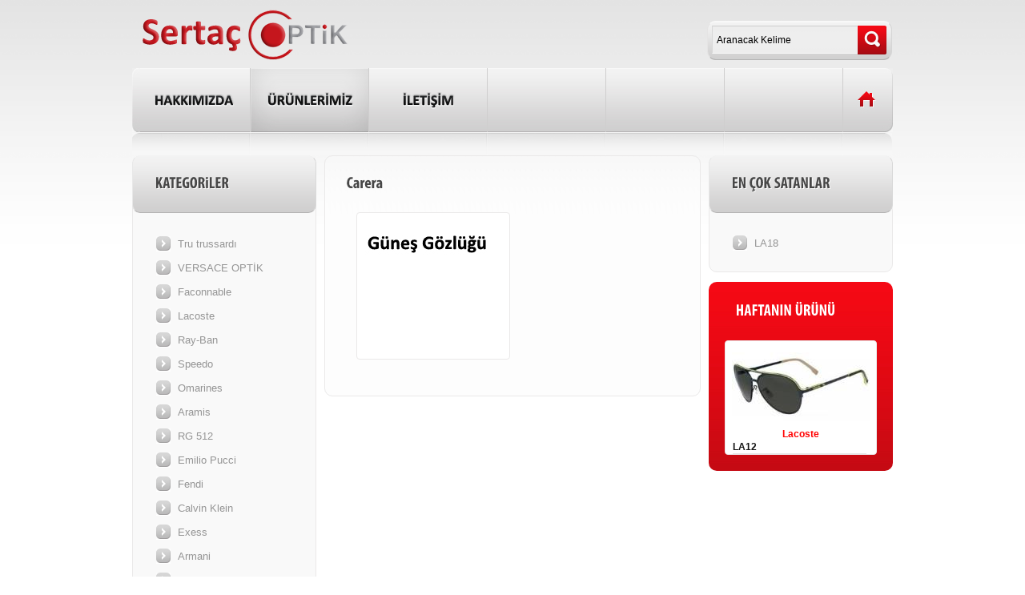

--- FILE ---
content_type: text/html
request_url: http://sertacoptik.com/category.asp?kategoriid=219
body_size: 17420
content:

<!DOCTYPE html PUBLIC "-//W3C//DTD XHTML 1.0 Transitional//EN" "http://www.w3.org/TR/xhtml1/DTD/xhtml1-transitional.dtd">
<html xmlns="http://www.w3.org/1999/xhtml" dir="ltr" lang="en">

<head>
<title>Sertaç Optik | Sertaç Şener | Lacoste, Faconnable, Ray-ban, Speedo, OMarines, Aramis, RG, Emilio Pucci, Fendi, Calvin Klein, Exess, Carera, Armani</title>
<meta http-equiv="Content-Type" content="text/html; charset=windows-1254" />
<meta name="keywords" content="Sertaç Optik | Sertaç Şener | Lacoste, Faconnable, Ray-ban, Speedo, OMarines, Aramis, RG, Emilio Pucci, Fendi, Calvin Klein, Exess, Carera, Armani" />
<meta name="description" content="Sertaç Optik | Sertaç Şener | Lacoste, Faconnable, Ray-ban, Speedo, OMarines, Aramis, RG, Emilio Pucci, Fendi, Calvin Klein, Exess, Carera, Armani" />
<meta http-equiv="imagetoolbar" content="no" />

<base  />

<link rel="stylesheet" type="text/css" href="includes/templates/theme461/css/stylesheet.css" />
<link rel="stylesheet" type="text/css" href="includes/templates/theme461/css/stylesheet_boxes.css" />
<link rel="stylesheet" type="text/css" href="includes/templates/theme461/css/stylesheet_css_buttons.css" />
<link rel="stylesheet" type="text/css" href="includes/templates/theme461/css/stylesheet_darkbox.css" />
<link rel="stylesheet" type="text/css" href="includes/templates/theme461/css/stylesheet_main.css" />
<link rel="stylesheet" type="text/css" href="includes/templates/theme461/css/stylesheet_tm.css" />
<link rel="stylesheet" type="text/css" media="print" href="includes/templates/theme461/css/print_stylesheet.css" />
<script type="text/javascript" src="includes/templates/theme461/jscript/jscript_jquery-1.4.min.js"></script>
<script type="text/javascript" src="includes/templates/theme461/jscript/jscript_xcufon-yui.js"></script>
<script type="text/javascript" src="includes/templates/theme461/jscript/jscript_xdarkbox.js"></script>
<script type="text/javascript" src="includes/templates/theme461/jscript/jscript_zMyriad_Pro_800.font.js"></script>
<script type="text/javascript" src="includes/templates/theme461/jscript/jscript_zcufon-replace.js"></script>
<script type="text/javascript" src="includes/templates/theme461/jscript/jscript_zjcarousellite.js"></script>
<script type="text/javascript" src="includes/templates/theme461/jscript/jscript_zjquery.anythingslider.js"></script>
<script type="text/javascript" src="includes/templates/theme461/jscript/jscript_zslider.js"></script>
<script type="text/javascript" src="fancybox/jquery.mousewheel-3.0.4.pack.js"></script>
	<script type="text/javascript" src="fancybox/jquery.fancybox-1.3.4.pack.js"></script>
	
	<link rel="stylesheet" type="text/css" href="fancybox/jquery.fancybox-1.3.4.css" media="screen" />
	<script type="text/javascript">
		$(document).ready(function() {
			/*
			*   Examples - images
			*/

			$("a#example1").fancybox();

			$("a#example2").fancybox({
				'overlayShow'	: false,
				'transitionIn'	: 'elastic',
				'transitionOut'	: 'elastic'
			});

			$("a#example3").fancybox({
				'transitionIn'	: 'none',
				'transitionOut'	: 'none'	
			});

			$("a#example4").fancybox({
				'opacity'		: true,
				'transitionIn'	: 'elastic',
				
				'transitionOut'	: 'none'
			});

			$("a#example5").fancybox();

			$("a#example6").fancybox({
				'titlePosition'		: 'outside',
				'overlayColor'		: '#000',
				'overlayOpacity'	: 0.9
			});

			$("a#example7").fancybox({
				'titlePosition'	: 'inside'
			});

			$("a#example8").fancybox({
				'titlePosition'	: 'over'
			});

			$("a[rel=example_group]").fancybox({
				'transitionIn'		: 'none',
				'transitionOut'		: 'none',
				'titlePosition' 	: 'over',
				'titleFormat'		: function(title, currentArray, currentIndex, currentOpts) {
					return '<span id="fancybox-title-over">Image ' + (currentIndex + 1) + ' / ' + currentArray.length + (title.length ? ' &nbsp; ' + title : '') + '</span>';
				}
			});

			/*
			*   Examples - various
			*/

			$("#various1").fancybox({
				'titlePosition'		: 'inside',
				'transitionIn'		: 'none',
				'transitionOut'		: 'none'
			});

			$("#various2").fancybox();

			$("#various3").fancybox({
				'width'				: '75%',
				'height'			: '75%',
				'autoScale'			: false,
				'transitionIn'		: 'none',
				'transitionOut'		: 'none',
				'type'				: 'iframe'
			});

			$("#various4").fancybox({
				'padding'			: 0,
				'autoScale'			: false,
				'transitionIn'		: 'none',
				'transitionOut'		: 'none'
			});
		});
	</script>
<style type="text/css">
	#header .search,
	.carousel-box,
	.product-col,
	.navSplitPagesLinks a,
	.navSplitPagesLinks strong,
	#column-center,
	.stock,
	.tie2,
	.tie3,
	.tie,
	.image,
	.carousel-box .carousel ul li,
	#cartEmptyText,
	#bestsellers .box-head,
	#categories .box-head,
	#manufacturers,
	#bestsellers,
	#specials,
	#categories .box-body,
	#moreinformation .box-body,
	#moreinformation .box-head,
	#information .box-body,
	#information .box-head,
	#bestsellers .box-head,
	#bestsellers .box-body,
	#ezpages .box-body,
	#ezpages .box-head,
	#featured,
	#featured .box-body,
	#whatsnew,
	#whatsnew .box-body,
	#specials,
	#specials .box-body,
	#reviews,
	#reviews .box-body,
	#search,
	#manufacturers,
	#currencies,
	#languages,
	#whosonline,
	#shoppingcart .box-body,
	#shoppingcart .box-head {behavior:url(includes/templates/theme461/PIE.html)}
</style>
<script>
$(function() {
		 $(".carousel").jCarouselLite({
			  btnNext: ".next",
			  btnPrev: ".prev",
			  visible: 4
		 });
	});
</script>
</head>



<body id="indexBody">




<!-- ========== IMAGE BORDER TOP ========== -->

<div class="main-width">

<!-- ====================================== -->

	
	<div id="header">
    	<div class="wrapper">
            <div class="h-left">
                
             
                <div class="logo">
                    <div style="position: absolute; width: 100px; height: 100px; z-index: 10;  top:0px; " id="katman1">
<a href="default.asp">
<img border="0" src="includes/templates/theme461/images/logo.png" ></a></div>
                    <!-- ========== LOGO ========== -->
                        
                    <!-- ========================== -->
                </div>
            </div>
            <div class="h-right">
                
                <div class="clear"></div>
                <div class="search">
                    <!-- ========== SEARCH ========== -->
                        <form name="search" action="search.asp" method="post">                            <div>
                        <input type="text" value="Aranacak Kelime" name="q" onFocus="if(this.value=='Aranacak Kelime')this.value='';" onBlur="if(this.value=='')this.value='Aranacak Kelime';" class="input1" /><input type="image" src="includes/templates/theme461/buttons/english/search.gif" alt="Search" title=" Search " class="input2" />                            </div>
                        </form>
                    <!-- ============================ -->
                </div>
                
            </div>
        </div>
        <div class="menu">
        <!-- ========== MENU ========== -->       
                                    <div id="navEZPagesTop">
	<ul>
  			
	
	  <li class="li_un ">
		
		<a href="default.asp"><strong></strong>
		Ana Sayfa<strong></strong> </a></li>
	  
  
  			
	
	  <li class="li_sec "><a href="hakkimizda.asp"><strong></strong>
		<img border="0" src="images/hakkimizda.png" width="122" height="33"><strong></strong> </a></li>
	  
  
  			
	
	  <li class="selected" ><a href="urunlerimiz.asp">
		<img border="0" src="images/urunlerimiz.png" width="122" height="33"><strong></strong> </a></li>
	  
  
  			
	
	  <li class=""><a href="iletisim.asp">
		<img border="0" src="images/iletisim.png" width="122" height="33"></a></li>
	  
  
  			
	
	  <li class=""></li>
	  
  
  			
	
	  <li class=""></li>
	  
  
  			
	
	  <li class=""></li>
	  
  

    </ul>
</div>
                        <!-- ========================== -->
        </div>
        <div class="menu-shadow">
        	<img src="includes/templates/theme461/images/menu-shadow.jpg" alt="" width="949" height="28" />        </div>
    </div>
    
     
    
       


	   


	<!-- ========== CATEGORIES TABS ========= -->
			<!-- ==================================== -->
                
    
<!-- ============================ -->
								


<!-- ========== HEADER ========== -->



   
<table border="0" cellspacing="0" cellpadding="0" width="100%" id="contentMainWrapper">
	<tr>
    
				
            <td id="column-left" style="width:230px;">
				<div style="width:230px;">
					                     <!--// bof: categories //-->
        <div class="box" id="categories" style="width:230px;">

           
										
											<div class="box-head">
												KATEGORiLER											</div>
			
											<div class="box-body">
												<div id="categoriesContent" class="sideBoxContent">

<ul>

<li class="category-top_un"><span class="top-span"><a class="category-top_un" href="category.asp?kategoriid=226">Tru trussardı</a></span></li>

<li class="category-top_un"><span class="top-span"><a class="category-top_un" href="category.asp?kategoriid=225">VERSACE OPTİK</a></span></li>

<li class="category-top_un"><span class="top-span"><a class="category-top_un" href="category.asp?kategoriid=209">Faconnable</a></span></li>

<li class="category-top_un"><span class="top-span"><a class="category-top_un" href="category.asp?kategoriid=208">Lacoste</a></span></li>

<li class="category-top_un"><span class="top-span"><a class="category-top_un" href="category.asp?kategoriid=210">Ray-Ban</a></span></li>

<li class="category-top_un"><span class="top-span"><a class="category-top_un" href="category.asp?kategoriid=211">Speedo</a></span></li>

<li class="category-top_un"><span class="top-span"><a class="category-top_un" href="category.asp?kategoriid=212">Omarines</a></span></li>

<li class="category-top_un"><span class="top-span"><a class="category-top_un" href="category.asp?kategoriid=213">Aramis</a></span></li>

<li class="category-top_un"><span class="top-span"><a class="category-top_un" href="category.asp?kategoriid=214">RG 512</a></span></li>

<li class="category-top_un"><span class="top-span"><a class="category-top_un" href="category.asp?kategoriid=215">Emilio Pucci</a></span></li>

<li class="category-top_un"><span class="top-span"><a class="category-top_un" href="category.asp?kategoriid=216">Fendi</a></span></li>

<li class="category-top_un"><span class="top-span"><a class="category-top_un" href="category.asp?kategoriid=217">Calvin Klein</a></span></li>

<li class="category-top_un"><span class="top-span"><a class="category-top_un" href="category.asp?kategoriid=218">Exess</a></span></li>

<li class="category-top_un"><span class="top-span"><a class="category-top_un" href="category.asp?kategoriid=220">Armani</a></span></li>

<li class="category-top_un"><span class="top-span"><a class="category-top_un" href="category.asp?kategoriid=219">Carera</a></span></li>

</ul>
</div>											</div> 
			
										
            
        </div>
<!--// eof: categories //-->
<!--// bof: bannerbox //-->
        <div class="box" id="bannerbox" style="width:230px;">

           
										
											<div class="box-head">
												Sponsors											</div>
			
											<div class="box-body">
												<div id="bannerboxContent" class="sideBoxContent centeredContent">
													<object classid="clsid:d27cdb6e-ae6d-11cf-96b8-444553540000" codebase="http://fpdownload.macromedia.com/pub/shockwave/cabs/flash/swflash.cab#version=8,0,0,0" id="anasayfa" align="middle" height="289" width="230">
		<param name="allowScriptAccess" value="sameDomain">
		<param name="movie" value="imagerotator.swf?file=fl/playlist.xml&transition=bubbles">
		<param name="quality" value="High">
		<param name="bgcolor" value="#ffffff">
		<param name="wmode" value="transparent">
		<embed src="imagerotator.swf?file=fl/playlist.xml&transition=bubbles" quality="High" bgcolor="#ffffff" name="anasayfa" allowscriptaccess="sameDomain" type="application/x-shockwave-flash" pluginspage="http://www.macromedia.com/go/getflashplayer" align="middle" height="289" width="230" wmode="transparent">
		</object></div>											</div> 
			
										
            
        </div>
<!--// eof: bannerbox //-->
                </div>
            </td>
            
			
		
            <td id="column-center" valign="top">
            	

               
                                <div class="column-center-padding extra">
                
                    <!--content_center-->
                
                
                        <!-- bof breadcrumb -->
                                                <!-- eof breadcrumb -->
                    
    
                        <!-- bof upload alerts -->
                                                <!-- eof upload alerts -->
    
                    
						<div class="centerColumn" id="indexDefault">



<!-- deprecated - to use uncomment this section
<div id="" class="content">This is the main define statement for the page for english when no template defined file exists. It is located in: <strong>/includes/languages/english/index.php</strong></div>
-->

<!-- deprecated - to use uncomment this section
<div id="" class="content">Define your main Index page copy here.</div>
-->

<div id="indexDefaultMainContent"></div>



<!-- bof: featured products  -->
<div class="centerBoxWrapper" id="featuredProducts">

	  <h2 class="centerBoxHeading">Carera</h2>
	 

    <div class="centerBoxContentsFeatured centeredContent back" style="width:50%;"><div class="product-col" >
				<div class="img">
				<table width="172"><tr><td height="150">
					<a href="subcategory.asp?kategoriid=219&altid=630" ><img src="foto_arsiv/urun/630_k1.jpg" alt="Carera" title=" Carera " width="172" /></a>
				</td></tr></table>
</div>
				
			</div></div>
    


    
 
</div>
<!-- eof: featured products  -->





</div>                    
                
                	<div class="clear"></div>
                    
                    <!--eof content_center-->
                
                </div>
                
                
                
                    
                
            </td>
			
		

                <td id="column_right" style="width:230px">
    
                <div style="width:230px;">
                                        <!--// bof: manufacturers //-->
        
<!--// eof: manufacturers //-->

<!--// bof: bestsellers //-->

        <div class="box" id="bestsellers" style="width:230px;">

        
										
											<div class="box-head">
												EN ÇOK SATANLAR											</div>
			
											<div class="box-body">
												<div id="bestsellersContent" class="sideBoxContent">
<div class="wrapper">
<ol>

<li class="first"><span></span><a id="example4" href="foto_arsiv/urun/29_1.jpg" title="LA18" >LA18</a></li>

</ol>
</div>
</div>											</div> 
			
										
            
        </div>
<!--// eof: bestsellers //-->

<!--// bof: specials //-->

        <div class="box" id="specials" style="width:230px;">

        
										
											<div class="box-head">
												<a href="indexc0a3.html?main_page=specials">
												HAFTANIN ÜRÜNÜ</a>											</div>
			
											<div class="box-body">
												<div class="sideBoxContent centeredContent"><a id="example4" href="foto_arsiv/urun/23_1.jpg" title="LA12"><img src="thumber.aspx?src=foto_arsiv/urun/23_1.jpg&boy=172&genislik=172" alt="LA12" title=" LA12 "  /></a><br /><font color="#FF0000"><b>
					Lacoste</b></font><br /><a class="name" href="index7acf.html?main_page=product_info&amp;cPath=3&amp;products_id=11">
													LA12</a><div class="line"></div></div>											</div> 
			
										
            
        </div>
<!--// eof: specials //-->

                </div>
    
            </td>
				

        
    </tr>
</table>



<!-- ========== FOOTER ========== -->




    

<div id="footer">
	<div class="footer-menu">
    <!-- ========== MENU ========== -->
		        
            <a href="default.asp">Ana Sayfa</a>&nbsp;&nbsp;
  <a href="hakkimizda.asp">Hakkımızda</a>&nbsp;&nbsp;&nbsp;
  <a href="urunlerimiz.asp">Ürünlerimiz</a>&nbsp;&nbsp;&nbsp;
  <a href="iletisim.asp">İletişim</a>&nbsp;&nbsp;&nbsp;

    
        	<!-- ========================== -->
    </div>
    <div class="copyright">
    <!-- ========== COPYRIGHT ========== -->
		Copyright © 2011 Sertaç Optik</a>. Tüm Hakları Saklıdır.

        	<!-- =============================== -->	
    </div>
    <div><!-- {%FOOTER_LINK} --></div>
</div>						
<!-- ============================ -->



<!--bof- parse time display -->
<!--eof- parse time display -->








<!-- ========== IMAGE BORDER BOTTOM ========== -->

    </div>

<!-- ========================================= -->



</body>
</html>


--- FILE ---
content_type: text/css
request_url: http://sertacoptik.com/includes/templates/theme461/css/stylesheet_boxes.css
body_size: 19623
content:


/* ----------------------- BOXES ------------------------- */

.box {margin-bottom:10px;}

.box-head {
	font-size:20px;
	line-height:1.2em;
	
	color:#474747;
}
.box-head a {
	font-size:20px;
	line-height:1.2em;
	
	color:#474747;
	text-decoration:none;
}
.box-head a:hover {
}

.box-body {}

.box-body ul {margin:0; padding:0; list-style:none;}
.box-body ul li {
	background:url(../images/line.gif) repeat-x left top;
	margin-left:29px;
	margin-right:29px;
	line-height:29px;
}
.box-body ul .category-top_un{
	background:none;
}
.box-body ul .category-top_un a{
	background:url(../images/markers.gif) no-repeat 0 0;
}
.box-body ul li a {
	font-size:13px;
	color:#959595;
	text-decoration:none;
	background:url(../images/markers.gif) no-repeat 0 0;
	padding-left:27px;
	padding-bottom:2px;
	padding-top:2px;
}
.box-body ul li .category-subs-parent-selected,
.box-body ul li .category-subs-selected{
	font-size:13px;
	color:#474747;
	text-decoration:none;
	background:url(../images/markers.gif) no-repeat 0 bottom;
	padding-left:27px;
	padding-bottom:2px;
	padding-top:2px;
	margin-left:-27px;
}

.box-body ul li a:hover {
	color:#474747;
	background:url(../images/markers.gif) no-repeat 0 bottom;
}
.box_body_2{
	margin-top:-2px;
	padding-bottom:24px;
}
.box_body_2 ul li{
	background:none;
	margin:0;
	line-height:21px;
}
.box_body_2 ul li a{
	background:none;
	color:#ec0914;
	font-size:12px;
}
.box_body_2 ul li a:hover{
	background:none;
	font-weight:bold;
	color:#ec0914;
}
.box-body ol {margin:0; padding:0; list-style:none; padding-bottom:18px;}
.box-body ol li {
	background:url(../images/line.gif) repeat-x left top;
	margin-left:29px;
	margin-right:29px;
	line-height:29px;
}
.box-body ol li.first{
	background:none;
}
.box-body ol li a {
	font-size:13px;
	color:#959595;
	text-decoration:none;
	background:url(../images/markers.gif) no-repeat 0 0;
	padding-left:27px;
	padding-bottom:2px;
	padding-top:2px;
}
.box-body ol li a:hover {
	color:#474747;
	background:url(../images/markers.gif) no-repeat 0 bottom;
}


/* ----------------------- LISTING BOXES ------------------------- */


#categories {
}
#categories .box-head{
	font-size:20px;
	line-height:1.2em;
	
	color:#474747;
	background:url(../images/box-head-bg.gif) repeat-x left top #d0cfcf;
	border-top:1px solid #f3f3f3;
	border-right:1px solid #d9d9d9;
	border-bottom:1px solid #b4b3b3;
	border-left:1px solid #e8e8e8;
	border-radius:10px;
	-moz-border-radius:10px;
	-webkit-border-radius:10px;
	position:relative;
	padding:25px 0 25px 28px;
	z-index:2;
}
*+ html #categories .box-head{
	padding-top:20px;
}
#categories{
	margin-bottom:-10px;
}
#categories .box-body{
	border:1px solid #eae9e9;
	border-top:none;
	background:#f9f9f9;
	border-radius:10px;
	-moz-border-radius:10px;
	-webkit-border-radius:10px;
	position:relative;
	padding-top:44px;
	top:-20px;
	z-index:1;
}
#moreinformation{ margin-bottom:-25px;}
#moreinformation .box-body {
	background:#f9f9f9;
	border:1px solid #eae9e9;
	border-radius:10px;
	-moz-border-radius:10px;
	-webkit-border-radius:10px;
	position:relative;
	padding-top:35px;
	top:-37px;
	z-index:1;
	padding-bottom:15px;
}
#moreinformation .box-head{
	background:url(../images/box-head-bg.gif) repeat-x left top #d0cfcf;
	border-top:1px solid #f3f3f3;
	border-right:1px solid #d9d9d9;
	border-bottom:1px solid #b4b3b3;
	border-left:1px solid #e8e8e8;
	border-radius:10px;
	-moz-border-radius:10px;
	-webkit-border-radius:10px;
	position:relative;
	z-index:2;
	padding:25px 0 25px 28px;
}

#information{
	margin-bottom:-25px;
}
#information .box-body {
	background:#f9f9f9;
	border:1px solid #eae9e9;
	border-radius:10px;
	-moz-border-radius:10px;
	-webkit-border-radius:10px;
	position:relative;	
	padding-top:35px;
	top:-37px;
	z-index:1;
	padding-bottom:15px;
}
#information .box-head{
		background:url(../images/box-head-bg.gif) repeat-x left top #d0cfcf;
	border-top:1px solid #f3f3f3;
	border-right:1px solid #d9d9d9;
	border-bottom:1px solid #b4b3b3;
	border-left:1px solid #e8e8e8;
	border-radius:10px;
	-moz-border-radius:10px;
	-webkit-border-radius:10px;
	position:relative;
	padding:25px 0 25px 28px;
	z-index:2;
}
#bestsellers{
	margin-bottom:-25px;
}
#bestsellers .box-body {
	background:#f9f9f9;
	border:1px solid #eae9e9;
	border-radius:10px;
	-moz-border-radius:10px;
	-webkit-border-radius:10px;
	position:relative;	
	padding-top:35px;
	top:-37px;
	z-index:1;
	padding-bottom:2px;
}
#bestsellers .box-head{
	font-size:20px;
	line-height:1.2em;
	
	color:#474747;
	background:url(../images/box-head-bg.gif) repeat-x left top #d0cfcf;
	border-top:1px solid #f3f3f3;
	border-right:1px solid #d9d9d9;
	border-bottom:1px solid #b4b3b3;
	border-left:1px solid #e8e8e8;
	border-radius:10px;
	-moz-border-radius:10px;
	-webkit-border-radius:10px;
	position:relative;
	padding:25px 0 25px 28px;
	margin-bottom:24px;
	z-index:2;
}
*+ html #bestsellers .box-head{
	padding-top:20px;
}

#ezpages {
	margin-bottom:-25px;
}
#ezpages .box-body {
	background:#f9f9f9;
	border:1px solid #eae9e9;
	border-radius:10px;
	-moz-border-radius:10px;
	-webkit-border-radius:10px;
	position:relative;
	padding-top:35px;
	top:-37px;
	z-index:1;
	padding-bottom:15px;
}
#ezpages .box-head{
	background:url(../images/box-head-bg.gif) repeat-x left top #d0cfcf;
	border-top:1px solid #f3f3f3;
	border-right:1px solid #d9d9d9;
	border-bottom:1px solid #b4b3b3;
	border-left:1px solid #e8e8e8;
	border-radius:10px;
	-moz-border-radius:10px;
	-webkit-border-radius:10px;
	position:relative;
	padding:25px 0 25px 28px;
	z-index:2;
}
#orderhistory {
	background:#f9f9f9;
	border:1px solid #eae9e9;
	border-radius:10px;
	-moz-border-radius:10px;
	-webkit-border-radius:10px;
	position:relative;
	padding-bottom:10px;
}
#orderhistory .box-head{
	background:url(../images/box-head-bg.gif) repeat-x left top #d0cfcf;
	border-top:1px solid #f3f3f3;
	border-right:1px solid #d9d9d9;
	border-bottom:1px solid #b4b3b3;
	border-left:1px solid #e8e8e8;
	border-radius:10px;
	-moz-border-radius:10px;
	-webkit-border-radius:10px;
	position:relative;
	padding:25px 0 25px 28px;
}
#orderhistory ul li{
	margin:0;
}
#orderhistory ul li a{
	background:none;
	padding:0;
}
#orderhistory .box-body img {background:#FFFFFF; padding:2px; border:1px solid #AAAAAA; vertical-align:middle; margin:2px 0px 2px 15px;}
#orderhistory .no-bg{ background:none; padding:0;}
#orderhistory a{ display:inline;}


/* ----------------------- BANNER BOXES ------------------------- */

#bannerbox {}
#bannerbox .box-head{
	display:none;
}
#bannerbox2 {}
#bannerbox2 .box-head{
	display:none;
}
#bannerboxall {}
#bannerboxall .box-head{
	display:none;
}


/* ----------------------- PRODUCT BOXES ------------------------- */

#featured a img, 
#whatsnew a img, 
#specials a img, 
#reviews a img, 
#manufacturerinfo img, 
#productnotifications img {margin:0 0 8px;}

#reviews img {margin:5px 0 0;}

#featured {
	background:url(../images/box-red-bg.jpg) repeat-x left top;
	padding:23px 0 20px 0;
	border-radius:10px;
	-moz-border-radius:10px;
	-webkit-border-radius:10px;
	position:relative;
}
#featured .box-body{ text-align:center;}
#featured .box-body .normalprice {text-decoration:line-through; 	color:#e20913;
	font-size:19px;
	line-height:20px;
	padding:1px 0 7px 0;}
#featured .box-body .productSpecialPrice, .productSalePrice, .productSpecialPriceSale {	color:#e20913;
	font-size:19px;
	line-height:20px;
	padding:1px 0 7px 0;}
#featured .box-head {
	padding-bottom:26px;
}
#featured .box-head a{
	color:#fff;
	padding-left:30px;
}

#featured .box-body{
	background:#fff;
	margin-left:20px;
	margin-right:20px;
	padding-top:14px;
	border-radius:4px;
	-moz-border-radius:4px;
	-webkit-border-radius:4px;
	position:relative;
	border:1px solid #eae9e9;
	text-align:center;
}
#featured .box-body .name{
	color:#161616;
	line-height:16px;
	font-size:12px;
	text-align:left!important;
	display:block;
	padding-left:9px;
}
#featured .box-body .price{
	display:block;
	text-align:left;
	padding-left:9px;
}
#featured .box-body .line{
	background:url(../images/line.gif) repeat-x left top;
	width:167px;
	height:1px;
	margin: 0 9px 0 9px;
}
#featured .box-body .button{
	text-align:left;
	padding:10px 0 0 10px;
}
#featured .box-body .normalprice {text-decoration:line-through; 	color:#b1b0b0;
	font-size:16px;
	line-height:20px;
	padding:1px 0 7px 0;}
#featured .box-body .productSpecialPrice, .productSalePrice, .productSpecialPriceSale {	color:#e20913;
	font-size:19px;
	line-height:20px;
	padding:1px 0 7px 0;}


#featured .box-body{ text-align:center;}
#featured .box-body .normalprice {text-decoration:line-through; 	color:#e20913;
	font-size:19px;
	line-height:20px;
	padding:1px 0 7px 0;}
#featured .box-body .productSpecialPrice, .productSalePrice, .productSpecialPriceSale {	color:#e20913;
	font-size:19px;
	line-height:20px;
	padding:1px 0 7px 0;}


#whatsnew {
	background:url(../images/box-red-bg.jpg) repeat-x left top;
	padding:23px 0 20px 0;
	border-radius:10px;
	-moz-border-radius:10px;
	-webkit-border-radius:10px;
	position:relative;
}
#whatsnew .box-body{ text-align:center;}
#whatsnew .box-body .normalprice {text-decoration:line-through; 	color:#e20913;
	font-size:19px;
	line-height:20px;
	padding:1px 0 7px 0;}
#whatsnew .box-body .productSpecialPrice, .productSalePrice, .productSpecialPriceSale {	color:#e20913;
	font-size:19px;
	line-height:20px;
	padding:1px 0 7px 0;}
#whatsnew .box-head {
	padding-bottom:26px;
}
#whatsnew .box-head a{
	color:#fff;
	padding-left:30px;
}

#whatsnew .box-body{
	background:#fff;
	margin-left:20px;
	margin-right:20px;
	padding-top:14px;
	border-radius:4px;
	-moz-border-radius:4px;
	-webkit-border-radius:4px;
	position:relative;
	border:1px solid #eae9e9;
	text-align:center;
}
#whatsnew .box-body .name{
	color:#161616;
	line-height:16px;
	font-size:12px;
	text-align:left!important;
	display:block;
	padding-left:9px;
}
#whatsnew .box-body .price{
	display:block;
	text-align:left;
	padding-left:9px;
}
#whatsnew .box-body .line{
	background:url(../images/line.gif) repeat-x left top;
	width:167px;
	height:1px;
	margin: 0 9px 0 9px;
}
#whatsnew .box-body .button{
	text-align:left;
	padding:10px 0 0 10px;
}
#whatsnew .box-body .normalprice {text-decoration:line-through; 	color:#b1b0b0;
	font-size:16px;
	line-height:20px;
	padding:1px 0 7px 0;}
#whatsnew .box-body .productSpecialPrice, .productSalePrice, .productSpecialPriceSale {	color:#e20913;
	font-size:19px;
	line-height:20px;
	padding:1px 0 7px 0;}

#specials {
	background:url(../images/box-red-bg.jpg) repeat-x left top;
	padding:23px 0 20px 0;
	border-radius:10px;
	-moz-border-radius:10px;
	-webkit-border-radius:10px;
	position:relative;
}
#specials .box-head {
	padding-bottom:26px;
}
#specials .box-head a{
	color:#fff;
	padding-left:30px;
}

#specials .box-body{
	background:#fff;
	margin-left:20px;
	margin-right:20px;
	padding-top:14px;
	border-radius:4px;
	-moz-border-radius:4px;
	-webkit-border-radius:4px;
	position:relative;
	border:1px solid #eae9e9;
	text-align:center;
}
#specials .box-body .name{
	color:#161616;
	line-height:16px;
	font-size:12px;
	text-align:left!important;
	display:block;
	padding-left:9px;
}
#specials .box-body .price{
	display:block;
	text-align:left;
	padding-left:9px;
}
#specials .box-body .line{
	background:url(../images/line.gif) repeat-x left top;
	width:167px;
	height:1px;
	margin: 0 9px 0 9px;
}
#specials .box-body .button{
	text-align:left;
	padding:10px 0 0 10px;
}
#specials .box-body .normalprice {text-decoration:line-through; 	color:#b1b0b0;
	font-size:16px;
	line-height:20px;
	padding:1px 0 7px 0;}
#specials .box-body .productSpecialPrice, .productSalePrice, .productSpecialPriceSale {	color:#e20913;
	font-size:19px;
	line-height:20px;
	padding:1px 0 7px 0;}


#reviews {
	background:url(../images/box-red-bg.jpg) repeat-x left top;
	padding:23px 0 20px 0;
	border-radius:10px;
	-moz-border-radius:10px;
	-webkit-border-radius:10px;
	position:relative;
}
#reviews .box-body{ text-align:center;}
#reviews .box-body .normalprice {text-decoration:line-through; 	color:#e20913;
	font-size:19px;
	line-height:20px;
	padding:1px 0 7px 0;}
#reviews .box-body .productSpecialPrice, .productSalePrice, .productSpecialPriceSale {color:#e20913;
	font-size:19px;
	line-height:20px;
	padding:1px 0 7px 0;}
#reviews .box-head {
	padding-bottom:26px;
}
#reviewsContent{
	padding-bottom:10px;
}
#reviews .box-head a{
	color:#fff;
	padding-left:30px;
}

#reviews .box-body{
	background:#fff;
	margin-left:20px;
	margin-right:20px;
	padding-top:14px;
	border-radius:4px;
	-moz-border-radius:4px;
	-webkit-border-radius:4px;
	position:relative;
	border:1px solid #eae9e9;
	text-align:center;
}
#reviews .box-body .name{
	color:#161616;
	line-height:16px;
	font-size:12px;
	text-align:left!important;
	display:block;
	padding-left:9px;
}
#reviews .box-body .price{
	display:block;
	text-align:left;
	padding-left:9px;
}
#reviews .box-body .line{
	background:url(../images/line.gif) repeat-x left top;
	width:167px;
	height:1px;
	margin: 0 9px 0 9px;
}
#reviews .box-body .button{
	text-align:left;
	padding:10px 0 0 10px;
}
#reviews .box-body .normalprice {text-decoration:line-through; 	color:#b1b0b0;
	font-size:16px;
	line-height:20px;
	padding:1px 0 7px 0;}
#reviews .box-body .productSpecialPrice, .productSalePrice, .productSpecialPriceSale {	color:#e20913;
	font-size:19px;
	line-height:20px;
	padding:1px 0 7px 0;}


#reviews .box-body{ text-align:center;}
#reviews .box-body .normalprice {text-decoration:line-through; 	color:#e20913;
	font-size:19px;
	line-height:20px;
	padding:1px 0 7px 0;}
#reviews .box-body .productSpecialPrice, .productSalePrice, .productSpecialPriceSale {	color:#e20913;
	font-size:19px;
	line-height:20px;
	padding:1px 0 7px 0;}
#reviews .box-body{ text-align:center;}

#manufacturerinfo {}


#productnotifications {
		background:url(../images/box-bg.jpg) repeat-x left top #cfcfcf;
	border-top:1px solid #f3f3f3;
	border-right:1px solid #d9d9d9;
	border-bottom:1px solid #b4b3b3;
	border-left:1px solid #e1e0e0;
	border-radius:10px;
	-moz-border-radius:10px;
	-webkit-border-radius:10px;
	position:relative;
	padding-bottom:27px;
	padding-top:25px;
}
#productnotifications a{
	color:#000;
	padding:0 10px;
}
#productnotifications .box-head{
	padding-left:29px;
	padding-bottom:6px;
}
#productnotifications .box-body{ text-align:center;}




/* ----------------------- FORM BOXES ------------------------- */

#search {
	background:url(../images/box-bg.jpg) repeat-x left top #cfcfcf;
	border-top:1px solid #f3f3f3;
	border-right:1px solid #d9d9d9;
	border-bottom:1px solid #b4b3b3;
	border-left:1px solid #e1e0e0;
	border-radius:10px;
	-moz-border-radius:10px;
	-webkit-border-radius:10px;
	position:relative;
	padding-bottom:27px;
	padding-top:25px;
	overflow:hidden;
}
#search .box-head{
	padding-left:29px;
	padding-bottom:6px;
}
#search input{ border:solid 0px; padding:0; background:none; vertical-align:middle; float:left;}
#search .input1{ border:solid 0px; background:#fff; font-size:12px; padding:10px 2px 11px 2px; margin-left:17px; width:155px;}


#manufacturers {
	background:url(../images/box-bg.jpg) repeat-x left top #cfcfcf;
	border-top:1px solid #f3f3f3;
	border-right:1px solid #d9d9d9;
	border-bottom:1px solid #b4b3b3;
	border-left:1px solid #e1e0e0;
	border-radius:10px;
	-moz-border-radius:10px;
	-webkit-border-radius:10px;
	position:relative;
	padding-bottom:27px;
	padding-top:25px;
}
#manufacturers .box-head{
	padding-left:29px;
	padding-bottom:6px;
}
#manufacturers .box-body {
	padding:0 29px 0 29px;
}
#manufacturers  select{
	width:170px!important;
	height:26px;
	color:#9a9a9a;
	border-top:1px solid #d6d6d6;
	border-right:1px solid #fff;
	border-bottom:1px solid #fff;
	border-left:1px solid #e2e2e2;
	
}

#currencies {
	background:url(../images/box-bg.jpg) repeat-x left top #cfcfcf;
	border-top:1px solid #f3f3f3;
	border-right:1px solid #d9d9d9;
	border-bottom:1px solid #b4b3b3;
	border-left:1px solid #e1e0e0;
	border-radius:10px;
	-moz-border-radius:10px;
	-webkit-border-radius:10px;
	position:relative;
	padding-bottom:27px;
	padding-top:25px;
}
#currencies .box-head{
	padding-left:29px;
	padding-bottom:6px;
}
#currencies .box-body {
	padding:0 29px 0 29px;
}
#currencies .box-body {text-align:center;}
#currencies select{ width:90%;}

#tellafriend {
	background:url(../images/box-bg.jpg) repeat-x left top #cfcfcf;
	border-top:1px solid #f3f3f3;
	border-right:1px solid #d9d9d9;
	border-bottom:1px solid #b4b3b3;
	border-left:1px solid #e1e0e0;
	border-radius:10px;
	-moz-border-radius:10px;
	-webkit-border-radius:10px;
	position:relative;
	padding-bottom:27px;
	padding-top:25px;
}
#tellafriend .box-head{
	padding-left:29px;
	padding-bottom:6px;
}
#tellafriendContent{
	text-align:center;
}
#tellafriend .no-border input{ border:solid 0px; padding:0;}

#recordcompanies {}
#recordcompanies .box-body {text-align:center;}


#musicgenres {}
#musicgenres .box-body {text-align:center;}



/* ----------------------- TEXT BOXES ------------------------- */

#languages {
	background:url(../images/box-bg.jpg) repeat-x left top #cfcfcf;
	border-top:1px solid #f3f3f3;
	border-right:1px solid #d9d9d9;
	border-bottom:1px solid #b4b3b3;
	border-left:1px solid #e1e0e0;
	border-radius:10px;
	-moz-border-radius:10px;
	-webkit-border-radius:10px;
	position:relative;
	padding-bottom:27px;
	padding-top:25px;
}
#languages .box-head{
	padding-left:29px;
	padding-bottom:6px;
}
#languages .box-body {
	padding:0 29px 0 29px;
}
#languages .box-body {text-align:center;}


#whosonline {
	background:url(../images/box-bg.jpg) repeat-x left top #cfcfcf;
	border-top:1px solid #f3f3f3;
	border-right:1px solid #d9d9d9;
	border-bottom:1px solid #b4b3b3;
	border-left:1px solid #e1e0e0;
	border-radius:10px;
	-moz-border-radius:10px;
	-webkit-border-radius:10px;
	position:relative;
	padding-bottom:27px;
	padding-top:25px;
}
#whosonline .box-head{
	padding-left:29px;
	padding-bottom:6px;
}
#whosonline .box-body {text-align:center;}


#documentcategories {}

#shoppingcart{
	margin-bottom:-25px;
}
#shoppingcart .box-body {
	background:#f9f9f9;
	border:1px solid #eae9e9;
	border-radius:10px;
	-moz-border-radius:10px;
	-webkit-border-radius:10px;
	position:relative;
	padding-bottom:10px;
	padding-top:35px;
	top:-35px;
	z-index:1;
}
#shoppingcart .box-head{
	background:url(../images/box-head-bg.gif) repeat-x left top #d0cfcf;
	border-top:1px solid #f3f3f3;
	border-right:1px solid #d9d9d9;
	border-bottom:1px solid #b4b3b3;
	border-left:1px solid #e8e8e8;
	border-radius:10px;
	-moz-border-radius:10px;
	-webkit-border-radius:10px;
	position:relative;
	padding:25px 0 25px 28px;
	z-index:2;
}
#shoppingcart ul li a{
	background:none;
	padding:0;
}
#shoppingcart .price{
	padding-right:20px;
}
#shoppingcart .cart_line {}
#shoppingcart #cartBoxEmpty {text-align:center;}

--- FILE ---
content_type: text/css
request_url: http://sertacoptik.com/includes/templates/theme461/css/stylesheet_darkbox.css
body_size: 1433
content:
/* Darkbox */
.darkbox-frame {
    position:fixed;
    top:0;
    left:0;
    display:none;
    overflow:hidden;
    width:100%;
    height:100%;
    z-index:999;
}
.darkbox-frame-on {
    display:block;
   }
 
/* Shadow */
.darkbox-shadow {
    position:absolute;
    top:0;
    left:0;
    width:100%;
    height:100%;
    background:#000;
    opacity:0;
}
 
/* Canvas */
.darkbox-canvas {
    position:absolute;
    top:50%;
    left:50%;
    overflow:hidden;
    margin:-40px 0 0 -40px;
    width:80px;
    height:80px;
    background:#000 url(../images/darkbox/spinner.gif) 50% 50% no-repeat;
    opacity:.5;
   }
   .darkbox-canvas img {
        display:block;
        visibility:hidden;
        }
.darkbox-canvas-load {
    background-image:none;
    }
.darkbox-canvas-done {
    overflow:visible;
    opacity:1;
	background:#fff;
    border:5px solid #636363;

    }
    .darkbox-canvas-done img {
        visibility:visible;
        opacity:0;
        }
 
/* Button */
.darkbox-button {
    position:absolute;
    top:-13px;
    display:none;
    width:31px;
    height:31px;
    background:url(../images/darkbox/lightbox-btn-close.png) no-repeat;
    cursor:pointer;
    z-index:1;
    }
.darkbox-button-on {
   display:block;
    }
.darkbox-button-left {
    left:-16px;
    }
.darkbox-button-right {
    right:-16px;
    }

--- FILE ---
content_type: text/css
request_url: http://sertacoptik.com/includes/templates/theme461/css/stylesheet_main.css
body_size: 20865
content:


/+ACo-  ----------------------- MAIN STYLES -----------------------  +ACo-/


ul +AHs-padding:0px+ADs- margin:8px 20px+ADs- color:+ACM-959595+ADsAfQ-
.centerColumn ul +AHs-padding:0px+ADs- margin:8px 15px+ADs- color:+ACM-959595+ADsAfQ-


+ACM-navColumnOne +AHsAfQ-
+ACM-navColumnTwo +AHsAfQ-



.centerColumn +AHsAfQ-
.centerColumn table +AHsAfQ-


+ACM-indexDefault +AHs-border:none+ADs- padding:0+ADsAfQ-

+ACM-indexDefault, +ACM-specialsListing, +ACM-newProductsDefault, +ACM-allProductsDefault, +ACM-loginDefault, +ACM-productGeneral, +ACM-shoppingCartDefault +AHs-margin:0+ADsAfQ-

input+ACM-login-email-address, input+ACM-login-password, input+ACM-company, input+ACM-firstname, input+ACM-lastname, input+ACM-suburb, input+ACM-street-address, input+ACM-city, input+ACM-state, select+ACM-country, input+ACM-telephone, input+ACM-fax, input+ACM-email-address, input+ACM-contactname +AHs-width:55+ACUAOw- margin:4px 0 3px+ADs- vertical-align:middle+ADsAfQ-
input+ACM-dob, input+ACM-postcode +AHs-width:70px+ADs- margin:0 0 3px+ADs- vertical-align:middle+ADsAfQ-

input+ACM-password-new, input+ACM-password-confirm +AHs-width:49+ACUAOw- margin:0 0 3px+ADs- vertical-align:middle+ADsAfQ-
+ACM-password-current+AHs- margin:0 0 3px 0+ADs- vertical-align:middle+ADsAfQ-

textarea+ACM-enquiry +AHs-width:55+ACUAOw- margin:1px 0+ADsAfQ-
.button-padding+AHs- padding:15px 0 0 0+ADsAfQ-
+ACM-featuredProducts, +ACM-whatsNew, +ACM-specialsDefault, +ACM-specialsListing+AHs- padding:0 2px 0 0+ADsAfQ-
+ACM-from-name, +ACM-from-email-address, +ACM-to-name+AHs- margin-bottom:3px+ADsAfQ-
+ACM-to-email-address+AHs- margin-bottom:15px+ADsAfQ-
+ACM-inc-subcat+AHs- margin:5px 0 0 0+ADsAfQ-


/+ACo- -+-+-+-+-+-+-+-+-+-+-+-+- +ACo-/

.tie+AHs- border:solid 1px +ACM-eceaea+ADs- border-radius:10px+ADs- -moz-border-radius:10px+ADs- -webkit-border-radius:10px+ADs- background:+ACM-fff+ADs- position:relative+ADsAfQ-
.tie-margin1+AHs- margin-bottom:10px+ADsAfQ-
.tie .tie-indent+AHs- padding:11px+ADsAfQ-

.tie2+AHs- background:+ACM-c1c0c0+ADs- border-radius:10px+ADs- -moz-border-radius:10px+ADs- position:relative+ADsAfQ-
.tie2 .tie2-indent+AHs- padding:15px 20px+ADsAfQ-
.tie2 label+AHs- font-weight:bold+ADs- color:+ACM-010101+ADsAfQ-

.tie3+AHs- background:+ACM-f9f9f9+ADs- border:solid 1px +ACM-eceaea+ADs- border-radius:10px+ADs- -moz-border-radius:10px+ADsAfQ-
.tie3 .tie3-indent+AHs- padding:18px 20px+ADsAfQ-

.image+AHs- display:inline-block+ADs- border:solid 1px +ACM-eceaea+ADs- border-radius:10px+ADs- -moz-border-radius:10px+ADs- padding:2px+ADs- position:relative+ADsAfQ-
.image a+AHs- position:relative+ADs- display:inline-block+ADsAfQ-
.zoom+AHs- position:absolute+ADs- width:29px+ADs- height:28px+ADs- background:url(../images/icons/zoom-icon.png) no-repeat 0 0+ADs- bottom:3px+ADs- left:3px+ADsAfQ-

.description a+AHs- font-weight:bold+ADsAfQ-
.description strong+AHs- color:+ACM-000+ADs- display:block+ADsAfQ-
.price-text+AHs- font-weight:bold+ADs- color:+ACM-000+ADs- font-size:12px+ADsAfQ-

.stock+AHs- border:solid 1px +ACM-eceaea+ADs- border-radius:5px+ADs- -moz-border-radius:5px+ADs- color:+ACM-000+ADs- padding:10px 96px 10px 10px+ADs- display:inline-block+ADs- position:relative+ADsAfQ-

+ACM-gvFaqDefaultMainContent+AHs- float:left+ADsAfQ-
+ACM-gvFaqDefaultMainContent a+AHs- display:block+ADs- color:+ACM-2d2d2d+ADs- font-weight:bold+ADs- text-decoration:none+ADs- +AH0-
+ACM-gvFaqDefaultMainContent a:hover+AHs- color:+ACM-e20913+ADsAfQ-

+ACM-lookup-gv-redeem+AHs- width:70+ACUAOwB9-
fieldset+AHs- background:+ACM-fcfcfc+ADs- border:solid 1px +ACM-eceaea+ADs- padding:15px 20px 30px 20px+ADs- color:+ACM-494949+ADs- margin-bottom:20px +ACE-important+ADs- +AH0-
legend+AHs- border:solid 1px +ACM-eceaea+ADs- padding:10px 20px+ADs- color:+ACM-494949+ADs- background:+ACM-fff+ADs- margin-bottom:15px+ADsAfQ-

.tabTable .price, .tabTable .productSpecialPrice, .tabTable .normalprice+AHs- font-size:12px+ADs- font-weight:bold+ADsAfQ-
+ACM-cartContentsDisplay .price+AHs- font-weight:bold+ADs- font-size:12px+ADsAfQ-

.help-cart+AHs- float:right+ADs- font-weight:bold+ADs- color:+ACM-000+ADs- padding:17px 20px 0 0+ADsAfQ-
.help-cart a+AHs- color:+ACM-000+ADsAfQ-

.bot-border+AHs- border-bottom:solid 1px +ACM-eceaea+ADs- padding-bottom:10px+ADs- margin-bottom:10px+ADs- overflow:hidden+ADsAfQ-

.prod-buttons+AHs-width:100+ACUAOw- overflow:hidden+ADsAfQ-

+ACM-newProductsDefaultListingBottomLinks,
+ACM-newProductsDefaultListingTopLinks,
+ACM-allProductsListingTopLinks,
+ACM-allProductsListingBottomLinks+AHs- display:block+ADs- width:100+ACUAOw- text-align:right+ADsAfQ-
+ACM-reviewsDefaultListingTopLinks+AHs-
	padding:0+ADs-
	margin:0+ADs-
+AH0-
+ACM-reviewsInfoDefault+AHs-
	padding-top:20px+ADs-
+AH0-
/+ACo- -+-+-+-+-+-+-+-+-+-+-+-+- +ACo-/

/+ACo-  ----------------------- NAVIGATION -----------------------  +ACo-/

+ACM-navCatTabs +AHs-color:+ACM-959595+ADs- font-weight:bold+ADs- margin-bottom:2px+ADsAfQ-
+ACM-navCatTabs ul +AHs-margin:0 10px+ADs- padding:10px 0+ADs- list-style:none+ADs- line-height:18px+ADsAfQ-
+ACM-navCatTabs ul li +AHs-display:inline+ADs- padding:0px 10px+ADsAfQ-
+ACM-navCatTabs ul li a +AHs-outline:none+ADs- text-decoration:underline+ADsAfQ-
+ACM-navCatTabs ul li a:hover+AHs- text-decoration:none+ADsAfQ-

+ACM-navBreadCrumb +AHs-padding:10px 0px 0px 0px+ADs- color:+ACM-959595+ADs- font-weight:bold+ADs- margin-bottom:2px+ADsAfQ-
+ACM-navBreadCrumb a +AHs-outline:none+ADs- text-decoration:underline+ADsAfQ-




/+ACo-  ----------------------- HEADINGS -----------------------  +ACo-/

+ACM-accountDefaultHeading, +ACM-accountHistoryDefaultHeading, +ACM-accountNotificationsHeading, +ACM-addressBookDefaultHeading, +ACM-advSearchDefaultHeading, +ACM-advSearchResultsDefaultHeading, +ACM-checkoutShippingHeading, +ACM-checkoutPaymentHeading, +ACM-checkoutConfirmDefaultHeading, +ACM-checkoutPayAddressDefaultHeading, +ACM-checkoutShipAddressDefaultHeading, +ACM-checkoutSuccessHeading, +ACM-conditionsHeading, +ACM-cookieUsageDefaultHeading, +ACM-createAcctDefaultHeading, +ACM-createAcctSuccessHeading,  +ACM-customerAuthDefaultHeading, +ACM-discountcouponInfoHeading, +ACM-maintenanceDefaultHeading, +ACM-downloadTimeOutHeading, +ACM-gvFaqDefaultHeading, +ACM-ContantDefaultHeading, +ACM-gvRedeemDefaultHeading, +ACM-gvSendDefaultHeadingDone, +ACM-indexDefaultHeading, +ACM-loginDefaultHeading, +ACM-logoffDefaultHeading, +ACM-pageNotFoundHeading, +ACM-pageTwoHeading, +ACM-pageThreeHeading, +ACM-pageFourHeading, +ACM-privacyDefaultHeading, +ACM-shippingInfoHeading, +ACM-cartDefaultHeading, +ACM-siteMapHeading, +ACM-sslCheckHeading, +ACM-timeoutDefaultHeading, +ACM-unsubDefaultHeading, +ACM-ezPagesHeading, +ACM-acctNewslettersDefaultHeading +AHs-	color:+ACM-474747+ADs-
	font-size:20px+ADs-
	text-transform:uppercase+ADs-
	line-height:1.2em+ADs-
	padding:25px 0 25px 0+ADsAfQ-

+ACM-addressBookProcessDefault h1 +AHs-	color:+ACM-474747+ADs-
	font-size:20px+ADs-
	text-transform:uppercase+ADs-
	line-height:1.2em+ADs-
	padding:25px 0 25px 0+ADsAfQ-




h2 +AHs-font-size:14px+ADs- font-weight:bold+ADs- line-height:normal+ADs- color:+ACM-363636+ADs- padding:3px 0px 5px+ADsAfQ-
h3 +AHs-color:+ACM-363636+ADs- font-size:12px+ADs- font-weight:bold+ADs- line-height:normal+ADs- padding:3px 0px 5px+ADsAfQ-
h4 +AHs-color:+ACM-363636+ADs- font-size:11px+ADs- font-weight:bold+ADs- line-height:normal+ADs- padding:3px 0px 5px+ADsAfQ-





/+ACo-  ----------------------- PRODUCT LISTING -----------------------  +ACo-/



/+ACo-  HEADINGS  +ACo-/


+ACM-indexCategoriesHeading, +ACM-productListHeading +AHs-	color:+ACM-474747+ADs-
	font-size:20px+ADs-
	text-transform:uppercase+ADs-
	line-height:1.2em+ADs-
	padding:25px 0 25px 0+ADsAfQ-

+ACM-gvSendDefaultHeadingSend, +ACM-newProductsDefaultHeading, +ACM-allProductsDefaultHeading, +ACM-featuredDefaultHeading, +ACM-specialsListingHeading, +ACM-reviewsDefaultHeading +AHs-	color:+ACM-474747+ADs-
	font-size:20px+ADs-
	text-transform:uppercase+ADs-
	line-height:1.2em+ADs-
	padding:25px 0 25px 0+ADsAfQ-

/+ACo-  --------  +ACo-/



/+ACo-  LISTINGS  +ACo-/

+ACM-newProductsDefault, +ACM-allProductsDefault, +ACM-featuredDefault, +ACM-specialsListing, +ACM-reviewsDefault +AHsAfQ-

+ACM-newProductsDefault .line, +ACM-allProductsDefault .line, +ACM-featuredDefault .line +AHs-padding:0+ADs- line-height:0px+ADs- font-size:0px+ADs- background:url(../images/line+AF8-1.html) top left repeat-x+ADs- height:7px+ADsAfQ-

+ACM-newProductsDefault td, +ACM-allProductsDefault td, +ACM-featuredDefault td +AHs-padding:10px+ADs- border:none+ADsAfQ-

/+ACo-  --------  +ACo-/

/+ACo-  REVIEWS  +ACo-/

+ACM-reviewsDefault hr +AHs-color:+ACM-D8D8D8+ADs- border:0+ADs- border-top:1px solid +ACM-E1E1E1+ADs- margin:5px 0px+ADsAfQ-

+ACM-reviewsDefault .smallProductImage +AHs-padding:0px 20px 0 0+ADsAfQ-
	.date-added+AHs- font-weight:normal+ADs- color:+ACM-000+ADs- padding:15px 0 5px+ADs- border-bottom:solid 1px +ACM-e5e5e5+ADs- overflow:hidden+ADs- margin-bottom:10px+ADsAfQ-
+ACM-reviewsInfoDefaultHeading, +ACM-productReviewsDefaultHeading, +ACM-reviewsWriteHeading +AHs-clear:both+ADs- 	color:+ACM-474747+ADs-
	font-size:20px+ADs-
	text-transform:uppercase+ADs-
	line-height:1.2em+ADs-
	padding:25px 0 25px 0+ADsAfQ-
+ACM-reviewsDefault .rating, .bold +AHs-padding:5px 0px+ADsAfQ-
.rating+AHs- padding:10px 0+ADsAfQ-
.name-type +AHs- font-size:17px+ADs- text-decoration:none+ADs- line-height:20px+ADs- font-weight:bold+ADs- color:+ACM-161616+ADsAfQ-
+ACM-reviewsInfoDefaultPrice, +ACM-reviewsWritePrice, h2+ACM-productReviewsDefaultPrice +AHs-	color:+ACM-e20913+ADs-
	font-size:19px+ADs-
	line-height:20px+ADs-
	padding:1px 0 7px 0+ADsAfQ-

/+ACo-  -------  +ACo-/


/+ACo-  CATEGORY  +ACo-/

+ACM-indexCategories +AHsAfQ-

+ACM-categoryImgListing +AHsAfQ-
.categoryImg+AHs-  float:left+ADs- padding:0+ADs- margin:0px 15px 10px 0+ADsAfQ-

+ACM-indexProductListCatDescription, +ACM-categoryDescription +AHsAfQ-


.categoryListBoxContents +AHs-padding:5px 0+ADs- +AH0-
.categoryListBoxContents img +AHs-margin-bottom:5px+ADsAfQ-
.categoryListBoxContents a +AHs-color:+ACM-2d2d2d+ADs- text-decoration:none+ADs- text-transform:none+ADs- display:inline-block+ADs- border:solid 1px +ACM-eceaea+ADs- text-align:left+ADs- font-weight:bold+ADsAfQ-
.categoryListBoxContents a:hover+AHs- color:+ACM-b0afaf+ADsAfQ-
.categoryListBoxContents a span+AHs- display:block+ADs- background:+ACM-fcfcfc+ADs- padding:10px+ADs- border-top:solid 1px +ACM-eceaea+ADsAfQ-

/+ACo-  --------  +ACo-/


/+ACo-  CATEGORY LISTING  +ACo-/

.tabTable +AHs-margin:0px 0px 5px 0px+ADs- border-left:1px solid +ACM-E1E1E1+ADsAfQ-
.tabTable th +AHs-padding:5px 10px+ADs- border-top:1px solid +ACM-E1E1E1+ADs- border-right:1px solid +ACM-E1E1E1+ADs- border-bottom:1px solid +ACM-E1E1E1+ADs- text-align:center+ADsAfQ-
.tabTable th +AHs-font-size:12px+ADs- font-weight:normal+ADs- background:+ACM-fafafa+ADs- color:+ACM-000+ADsAfQ-
.tabTable th a +AHs-color:color:+ACM-000+ADsAOwB9-

.tabTable td +AHs-border-right:1px solid +ACM-E1E1E1+ADs- border-bottom:1px solid +ACM-E1E1E1+ADs- padding:5px+ADsAfQ-
.tabTable td .listingDescription +AHs-padding:5px 0px+ADs- font-family:Arial, Helvetica, sans-serif+ADs- font-size:12px+ADs- line-height:16px+ADsAfQ-
.tabTable td a +AHs-font-size:17px+ADs- text-decoration:none+ADs- line-height:20px+ADs- font-weight:bold+ADs- color:+ACM-161616+ADsAfQ-
.tabTable td a:hover +AHs- color:+ACM-e20913+ADsAfQ-

/+ACo-  ----------------  +ACo-/



/+ACo-  TABLES  +ACo-/

+ACM-prevOrders +AHs-margin:0px 0px 5px 0px+ADs- border-left:1px solid +ACM-E1E1E1+ADsAfQ-
+ACM-prevOrders th +AHs-padding:5px 10px+ADs- border-top:1px solid +ACM-E1E1E1+ADs- border-right:1px solid +ACM-E1E1E1+ADs- border-bottom:1px solid +ACM-E1E1E1+ADs- text-align:center+ADsAfQ-
+ACM-prevOrders th +AHs-font-size:12px+ADs- font-weight:normal+ADs- background:+ACM-fafafa+ADs- color:+ACM-000+ADsAfQ-
+ACM-prevOrders th a +AHs-color:color:+ACM-000+ADsAOwB9-

+ACM-prevOrders td +AHs-border-right:1px solid +ACM-E1E1E1+ADs- border-bottom:1px solid +ACM-E1E1E1+ADs- padding:5px+ADsAfQ-
+ACM-prevOrders td +AHs-font-family:Arial, Helvetica, sans-serif+ADs- font-size:12px+ADs- line-height:16px+ADsAfQ-
+ACM-prevOrders td a +AHs-outline:none+ADs- text-decoration:underline+ADsAfQ-


+ACM-accountHistInfo table +AHs-margin:0px 0px 5px 0px+ADs- border-left:1px solid +ACM-E1E1E1+ADsAfQ-
+ACM-accountHistInfo th +AHs-padding:5px 10px+ADs- border-top:1px solid +ACM-E1E1E1+ADs- border-right:1px solid +ACM-E1E1E1+ADs- border-bottom:1px solid +ACM-E1E1E1+ADs- text-align:center+ADsAfQ-
+ACM-accountHistInfo th +AHs-font-size:12px+ADs- font-weight:normal+ADs- background:+ACM-fafafa+ADs- color:+ACM-000+ADsAfQ-
+ACM-accountHistInfo th a +AHs-color:color:+ACM-000+ADsAOwB9-

+ACM-accountHistInfo td +AHs-border-right:1px solid +ACM-E1E1E1+ADs- border-bottom:1px solid +ACM-E1E1E1+ADs- padding:5px+ADsAfQ-
+ACM-accountHistInfo td +AHs-font-family:Arial, Helvetica, sans-serif+ADs- font-size:12px+ADs- line-height:16px+ADsAfQ-
+ACM-accountHistInfo td a +AHs-outline:none+ADs- text-decoration:underline+ADsAfQ-

/+ACo-  ----------------  +ACo-/


/+ACo-  ----------------------- PRODUCT INFO -----------------------  +ACo-/

.categoryIcon +AHs-padding:10px+ADsAfQ-
.categoryIcon a +AHs-font-size:17px+ADs- text-decoration:none+ADs- line-height:20px+ADs- font-weight:bold+ADs- color:+ACM-161616+ADsAfQ-
.categoryIcon a:hover+AHs- color:+ACM-e20913+ADsAfQ-

.navNextPrevWrapper +AHs- padding:10px 0 0 0+ADs- text-align:center+ADs- width:100+ACUAOwB9-

+ACM-productMainImage, +ACM-reviewsInfoDefaultProductImage, +ACM-productReviewsDefaultProductImage, +ACM-reviewWriteMainImage +AHs-
	margin:0 10px 0 0+ADs- text-align:center+ADs- line-height:20px+ADs-
+AH0-
+ACM-productMainImage a, +ACM-reviewsInfoDefaultProductImage a, +ACM-productReviewsDefaultProductImage a, +ACM-reviewWriteMainImage a +AHs-font-size:17px+ADs- text-decoration:none+ADs- line-height:20px+ADs- font-weight:bold+ADs- color:+ACM-161616+ADsAfQ-
+ACM-productMainImage a:hover, +ACM-reviewsInfoDefaultProductImage a:hover, +ACM-productReviewsDefaultProductImage a:hover, +ACM-reviewWriteMainImage a:hover+AHs- color:+ACM-e20913+ADsAfQ-

+ACM-productName +AHs-clear:both+ADs- 	color:+ACM-474747+ADs-
	font-size:20px+ADs-
	text-transform:uppercase+ADs-
	line-height:1.2em+ADs-
	padding:25px 0 25px 0+ADsAfQ-
+ACM-productPrices +AHs-	color:+ACM-e20913+ADs-
	font-size:19px+ADs-
	line-height:20px+ADs-
	padding:1px 0 7px 0+ADsAfQ-
+ACM-productDescription +AHs-margin:0px+ADs- padding:15px 0 0+ADs- width:100+ACUAOw- overflow:hidden+ADsAfQ-

+ACM-cartAdd +AHs- margin:0+ADs- padding:1em 1em 1em 0+ADs- margin:0px 0 0+ADs- overflow:hidden+ADsAfQ-
+ACM-cartAdd .qty+AHs- padding:3px+ADs- border:solid 1px +ACM-E1E1E1+ADs- width:50px+ADsAfQ-

+ACM-alsoPurchased .centerBoxHeading+AHs-
	padding:10px 0 10px 10px+ADs-
+AH0-
+ACM-alsoPurchased +AHs-margin:20px 0+ADsAfQ-
+ACM-alsoPurchased a +AHs- font-size:17px+ADs- text-decoration:none+ADs- line-height:20px+ADs- font-weight:bold+ADs- color:+ACM-161616+ADsAfQ-
+ACM-alsoPurchased a:hover+AHs- color:+ACM-e20913+ADsAfQ-

+ACM-productAdditionalImages +AHs-margin:10px+ADs- border:1px solid +ACM-E1E1E1+ADs- padding:10px 0px+ADsAfQ-
+ACM-productAdditionalImages .additionalImages +AHs-text-align:center+ADsAfQ-
+ACM-productAdditionalImages .additionalImages a +AHs-font-size:17px+ADs- text-decoration:none+ADs- line-height:20px+ADs- font-weight:bold+ADs- color:+ACM-161616+ADsAfQ-
+ACM-productAdditionalImages .additionalImages a:hover+AHs- color:+ACM-e20913+ADsAfQ-


+ACM-reviewsInfoDefault .button-padding+AHs-
	text-align:center+ADs-
+AH0-
+ACM-reviewsInfoDefault .button-padding a+AHs-
	display:inline-block+ADs-
+AH0-

+ACM-indexProductList .tie2-indent select+AHs-
	width:130px+ADs-
+AH0-
/+ACo-  ----------------------- SHOPPING CART -----------------------  +ACo-/

+ACM-cartInstructionsDisplay +AHs-padding:10px+ADs- border-bottom:solid 1px +ACM-eceaea+ADsAfQ-

+ACM-cartEmptyText +AHs-font-size:17px+ADs- color:+ACM-fff+ADs- background:url(../images/icons/warning2.gif) right 17px no-repeat +ACM-f76218+ADs- text-transform:uppercase+ADs- border-radius:10px+ADs- -moz-border-radius:10px+ADs-  font-weight:bold+ADs- padding:30px 0 17px 50px+ADs- margin-bottom:15px+ADs- height:35px+ADsAfQ-

+ACM-cartContentsDisplay +AHs-border-left:1px solid +ACM-E1E1E1+ADsAfQ-
+ACM-cartContentsDisplay th +AHs-border:1px solid +ACM-E1E1E1+ADs- border-left:none+ADs- padding:5px+ADs- text-align:center+ADsAfQ-
+ACM-cartContentsDisplay th +AHs-font-size:12px+ADs- font-weight:normal+ADs- background:+ACM-fafafa+ADs- color:+ACM-000+ADsAfQ-
+ACM-cartContentsDisplay th a +AHs-color:+ACM-000+ADsAfQ-
+ACM-cartContentsDisplay td +AHs-border-right:1px solid +ACM-E1E1E1+ADs- border-bottom:1px solid +ACM-E1E1E1+ADs- padding:5px+ADs- text-align:center+ADsAfQ-
+ACM-cartContentsDisplay td .cartAttribsList +AHs-text-align:left+ADsAfQ-
+ACM-cartContentsDisplay td.cartTotalDisplay +AHs-	color:+ACM-b63037+ADs-
	font-size:12px+ADs-
	font-weight:bold+ADs-
	line-height:20px+ADs-
	padding:5px 0 7px 0+ADsAfQ-
+ACM-cartContentsDisplay td +ACM-cartImage +AHs-float:none+ADs- display:block+ADs- border:solid 1px +ACM-eceaea+ADs-  margin:0 1em 0.5em 1em+ADs- padding:10px 0+ADsAfQ-
+ACM-cartContentsDisplay td +ACM-cartImage img+AHs- height:100px+ADs- width:100px+ADsAfQ-
	+ACM-cartProdTitle+AHs-  border:solid 1px +ACM-eceaea+ADs- border-bottom:solid 0px+ADs- display:block+ADs- margin:0.5em 1em 0 1em+ADs- padding:5px 0+ADs- background:+ACM-fbfbfb+ADs- text-align:left+ADs- padding-left:10px+ADsAfQ-
	+ACM-cartContentsDisplay a+AHs- text-decoration:none+ADsAfQ-
+ACM-cartContentsDisplay td a +AHs-color:+ACM-404040+ADsAfQ-
+ACM-cartContentsDisplay td a:hover +AHs- color:+ACM-e20913+ADsAfQ-
+ACM-cartSubTotal +AHs-padding:5px+ADs- text-align:right+ADs- font-weight:bold+ADsAfQ-
+ACM-cartSubTotal strong +AHs-	color:+ACM-e20913+ADs-
	font-size:19px+ADs-
	line-height:20px+ADs-
	padding:1px 0 7px 0+ADsAfQ-


+ACM-shoppingCartDefault .buttonRow +AHs-margin:5px+ADsAfQ-

+ACM-shoppingCartDefault .text+AF8-v+AF8-c +AHs-margin:5px+ADs- text-align:right+ADs- font-family:Arial, Helvetica, sans-serif+ADs- font-size:12px+ADs- line-height:16px+ADsAfQ-
+ACM-shoppingCartDefault .text+AF8-v+AF8-c a +AHs-outline:none+ADs- text-decoration:underline+ADsAfQ-


.advisory +AHs-margin:10px+ADsAfQ-




+ACM-infoShoppingCart, +ACM-popupSearchHelp +AHs-background:+ACM-FFFFFF+ADsAfQ-
+ACM-infoShoppingCart div +AHs-padding:20px+ADsAfQ-
+ACM-infoShoppingCart h1 +AHs-	color:+ACM-474747+ADs-
	font-size:20px+ADs-
	text-transform:uppercase+ADs-
	line-height:1.2em+ADs-
	padding:25px 0 25px 0+ADsAfQ-

+ACM-popupSearchHelp div +AHs-padding:20px+ADsAfQ-

+ACM-popupCVVHelp +AHs-background:+ACM-FFFFFF+ADsAfQ-
+ACM-popupCVVHelp div +AHs-padding:10px 20px+ADsAfQ-
+ACM-popupCVVHelp h1 +AHs-	color:+ACM-474747+ADs-
	font-size:20px+ADs-
	text-transform:uppercase+ADs-
	line-height:1.2em+ADs-
	padding:25px 0 25px 0+ADsAfQ-



.hiddenField +AHs-display:none+ADsAfQ-



+ACM-popupShippingEstimator +AHs-background:+ACM-FFFFFF+ADsAfQ-
+ACM-popupShippingEstimator div +AHs-padding:15px+ADsAfQ-

+ACM-shippingEstimatorContent h2 +AHs-	color:+ACM-474747+ADs-
	font-size:20px+ADs-
	text-transform:uppercase+ADs-
	line-height:1.2em+ADs-
	padding:25px 0 25px 0+ADsAfQ-

select+ACM-country, select+ACM-stateZone +AHs-width:160px+ADs- margin:0 0 3px+ADsAfQ-
input+ACM-state +AHs-width:156px+ADs- margin:0 0 3px 0+ADsAfQ-
+ACM-popupShippingEstimator label+ACM-stateLabel +AHs-display:none+ADsAfQ-

+ACM-shippingEstimatorContent td.cartTotalDisplay +AHs-	color:+ACM-e20913+ADs-
	font-size:19px+ADs-
	line-height:20px+ADs-
	padding:1px 0 7px 0+ADsAfQ-

+ACM-shippingEstimatorContent table +AHs-margin:0px 0px 5px 0px+ADs- border-left:1px solid +ACM-E1E1E1+ADs- border-bottom:1px solid +ACM-E1E1E1+ADs- border-collapse:collapse+ADsAfQ-
+ACM-shippingEstimatorContent th +AHs-padding:5px 10px+ADs- border-top:1px solid +ACM-E1E1E1+ADs- border-right:1px solid +ACM-E1E1E1+ADs- text-align:center+ADsAfQ-
+ACM-shippingEstimatorContent th +AHs-font-size:12px+ADs- font-weight:normal+ADs- background:+ACM-fafafa+ADs- color:+ACM-000+ADsAfQ-
+ACM-shippingEstimatorContent th a +AHs-color:color:+ACM-000+ADsAOwB9-

+ACM-shippingEstimatorContent td +AHs-border-right:1px solid +ACM-E1E1E1+ADs- border-top:1px solid +ACM-E1E1E1+ADs- padding:5px+ADsAfQ-
+ACM-shippingEstimatorContent td +AHs-font-family:Arial, Helvetica, sans-serif+ADs- font-size:12px+ADs- line-height:16px+ADsAfQ-

--- FILE ---
content_type: text/css
request_url: http://sertacoptik.com/includes/templates/theme461/css/stylesheet_tm.css
body_size: 12876
content:



/*  --------------------------------------------------------------------  */

font-family:Arial, Helvetica, sans-serif; font-size:12px; line-height:16px; {font-family:Arial, Helvetica, sans-serif; font-size:12px; line-height:16px;}
#959595 {color:#959595;}

outline:none; text-decoration:underline; {outline:none; text-decoration:underline;}
#eb0914 {color:#eb0914;}

font-size:17px; text-decoration:none; line-height:20px; font-weight:bold; color:#161616; {font-size:17px; text-decoration:none; line-height:20px; font-weight:bold; color:#161616;}
color:#e20913; {color:#e20913;}

	color:#e20913;
	font-size:19px;
	line-height:20px;
	padding:1px 0 7px 0; {	color:#e20913;
	font-size:19px;
	line-height:20px;
	padding:1px 0 7px 0;}

	color:#474747;
	font-size:20px;
	
	line-height:1.2em;
	padding:25px 0 25px 0; {	color:#474747;
	font-size:20px;
	
	line-height:1.2em;
	padding:25px 0 25px 0;}

font-size:12px; font-weight:normal; background:#fafafa; color:#000; {font-size:12px; font-weight:normal; background:#fafafa; color:#000;}
color:#000; {color:#000;}

/*  --------------------------------------------------------------------  */

/* CSS Document */

* { margin:0; padding:0;}
body { background: url(../images/body-bg.gif) repeat-x left top #fff; font-family:Arial, Helvetica, sans-serif; font-size:12px; line-height:16px; color:#959595;}
table, td { font-size:100%;}
table, td, img {border:0;}
form, td {margin:0; padding:0;}
td { vertical-align:top; text-align:left;}

.main-width { width:950px; margin:0 auto; text-align:left;}

input, textarea { font-family:Tahoma; font-size:1em;}

.fleft { float:left;}
.fright { float:right;}
.clear { clear:both;}

img {vertical-align:top;}
a img { border:0;}
ul { list-style:none;}

.alignright { text-align:right;}
.aligncenter { text-align:center;}

.wrapper{ width:100%; overflow:hidden;}
.container { width:100%;}
.column-1, .column-2, .column-3{ float:left;}

a {color:#eb0914; outline:none; text-decoration:underline;}
a:hover{text-decoration:none;}
p { margin:0; padding:0;}

/* ============================= header ====================== */
#header{
	padding:17px 0 0 0;
	overflow:hidden;
	width:100%;
}
#header .currencies{
	color:#585858;
	font-size:12px;
	line-height:20px;
	float:left;
	margin-right:5px;
}
#header .currencies select{
	width:73px;
	height:20px;
	border:1px solid #fff;
	color:#979797;
	font-size:11px;
	position:relative;
	top:1px;
	left:-2px;
}
#header .lang{
	padding-top:1px;
}
#header .logo{
	padding:5px 0 0 1px;
}
#header .h-left{
	float:left;
	width:300px;
}
#header .h-right{
	overflow:hidden;
	text-align:right;
}
#header .cart{
	width:166px;
	height:74px;
	background:url(../images/cart.jpg) no-repeat left top;
	float:right;
	text-align:left;
	margin-top:1px;
	margin-right:1px;
}
#header .cart a{
	color:#fff;
	text-decoration:none;
	font-size:19px;
	line-height:20px;
	font-weight:normal;
	padding:21px 0 5px 29px;
	display:inline-block;
}
#header .cart a span{
	font-size:31px;
	font-weight:bold;
	position:relative;
	top:5px;
	left:1px;
	padding-right:8px;
}
#header .cart a:hover{
	color:#ee9090;
}
#header .search{
	float:right;
	background:url(../images/search-bg.gif) repeat-x left top;
	border-radius:11px;
	-moz-border-radius:11px;
	-webkit-border-radius:11px;
	position:relative;
	width:219px;
	height:38px;
	padding:5px 5px 4px 5px;
	margin-top:9px;
	margin-right:1px;
	border-top:1px solid #f8f8f8;
	border-right:1px solid #d5d5d5;
	border-bottom:1px solid #b4b4b4;
	border-left:1px solid #e5e4e4;
}
#header .search .input1{
	padding:10px 5px 9px 5px;
	float:left;
	border-bottom:1px solid #f8f8f8;
	border-right:1px solid #f1f1f1;
	border-top:1px solid #cecece;
	border-left:1px solid #d8d8d8;
	background:url(../images/search-input-bg.gif) repeat-x left top;
	width:170px;
}
#header .search .input2{
	padding:0;
	float:left;
	border:none;
}
#header .navigation{
	float:right;
	padding:22px 25px 0 0;
}
#header .navigation a{
	color:#585858;
	font-size:12px;
	line-height:20px;
	text-decoration:none;
}
#header .navigation a:hover{
	color:#d30a13;
}
#header .menu{
	width:100%;
	overflow:hidden;
	margin-top:10px;
}
#header .menu ul{
	padding:0;
	margin:0;
	position:relative;


}
#header .menu ul li{
	float:left;
	width:147px;
	height:80px;
	text-align:center;
	background:url(../images/menu-bg.jpg) repeat-x left top;
	border-right:1px solid #cfcece;
}
#header .menu ul .li_un{
	width:62px;
	height:80px;
	border:none;
	float:right;
}
#header .menu ul .li_un a{
	width:62px;
	height:80px;
	background:url(../images/home-btn.jpg) no-repeat left top;
	text-indent:-9999px;
	display:block;
}
#header .menu ul .li_un a:hover,
#header .menu ul .li_un.selected a{
	background:url(../images/home-btn-act.jpg) no-repeat left top;	
}
#header .menu ul .li_sec strong{
	background:url(../images/menu-left-corner.jpg) no-repeat left top;
	height:81px;
	width:10px;
	position:absolute;
	left:0;
	top:0px;
}
#header .menu ul .li_sec:hover strong,
#header .menu ul .li_sec.selected strong{
	background:url(../images/menu-left-corner-act.jpg) no-repeat left top;
}
#header .menu ul li a{
	width:147px;
	height:80px;
	color:#474747;
	text-decoration:none;
	
	font-size:20px;
	line-height:1.2em;
	display:block;
	padding:30px 0 0 0;
}
#header .menu ul li:hover,
#header .menu ul li.selected{
	background:url(../images/menu-act.jpg) repeat-x center top;
}
/* ============================= content ===================== */
#contactUsDefault{
	padding-bottom:10px;
}
.name{ font-size:17px; text-decoration:none; line-height:20px; font-weight:bold; color:#161616;}
.name:hover{
	color:#e20913;
}
/*===== anythingSlider =====*/
.anythingSlider                         { width: 710px; height: 383px; position: relative; float:left; margin-right:10px;}
.anythingSlider .wrapper                { width: 710px; height: 383px; position: absolute; top: 0; right: 0; }
.anythingSlider .wrapper ul             { width: 9999px; list-style: none; position: absolute; top: 0; left: 0; margin: 0; }
.anythingSlider ul li                   { display: block; float: left; padding: 0; height: 3361px; width: 710px; margin: 0; }
.anythingSlider .arrow                  { display: block; height: 200px; width: 67px; background: url(../images/arrows.html) no-repeat 0 0; text-indent: -9999px; position: absolute; top: 65px; cursor: pointer; }

.anythingSlider .forward                { background-position: 0 0; right: -20px; display:none;}
.anythingSlider .back                   { background-position: -67px 0; left: -20px; display:none;}
.anythingSlider .forward:hover          { background-position: 0 -200px; }
.anythingSlider .back:hover             { background-position: -67px -200px; }

#start-stop                             { background: #414141; color: #d1d1d1; padding: 2px 18px; text-align: center; position: absolute; left: 19px; bottom: 17px; font-size:11px;  text-decoration:none;}
#start-stop.playing                     { background-color:#414141 ; }
#start-stop:hover                       { background-image: none; }

/*
  Prevents
*/
.anythingSlider .wrapper ul ul          { position: static; margin: 0; background: none; overflow: visible; width: auto; border: 0; }
.anythingSlider .wrapper ul ul li       { float: none; height: auto; width: auto; background: none; }
#thumbNav{
	position:absolute;
	z-index:10;
	left:41px;
	bottom:25px;
	text-indent:-9999px;
	float:left;
	width:100px;
	overflow:hidden;

}
#thumbNav a{
	display:block;
	width:22px;
	height:40px;
	background:url(../images/pagination.png) no-repeat -50px top;
	float:left;
	overflow:hidden;
	margin-right:3px;

}
#thumbNav a:hover{
	background:url(../images/pagination.png) no-repeat -25px top;
}
#thumbNav a.cur{
	background:url(../images/pagination.png) no-repeat left top;
}
#start-stop{
	display:none;}
.smallbanners img{
	margin-bottom:4px;
}
.crsl{
	width:720px;
	position:relative;
	margin-top:7px;
	float:left;
}
.inner{
	overflow:hidden;
	width:100%;
}
.carousel-box{
	width:708px!important;
	background:url(../images/crsl-bg.gif) repeat-x left top;
	height:180px;
	overflow:hidden;
	border:1px solid #e5e5e5;
	border-radius:10px;
	-moz-border-radius:10px;
	-webkit-border-radius:10px;
	position:relative;
	z-index:1;
}
.carousel-box .carousel ul{
	overflow:hidden;
}
.carousel-box .carousel.alt{
	margin-left:29px!important;
}
.carousel-box .carousel ul li{
	height:154px;
	width:154px;
	text-align:center;
	border: 1px solid #e5e5e5;
	border-radius:4px;
	-moz-border-radius:4px;
	-webkit-border-radius:4px;
	margin:11px 11px 0 0px;
	float:left;
	overflow:hidden;
	display:inline-block;
	position:relative;
	text-align:center;
	background:#fff;

}
.carousel-box .carousel ul li .bottom{
	width:100%;
	height:43px;
	text-align:left;
	padding:7px 0 0 14px;
	background:url(../images/bottom-bg.jpg) repeat-x left bottom;
	position:absolute;
	bottom:0;
	display:none;

}
*+ html .carousel-box .carousel ul li .bottom{
	margin-left:-77px;
}
.carousel-box .carousel ul li:hover .bottom{
	display:block;
}
.carousel-box .carousel ul li .bottom a{
	color:#fbfbfb;
	font-size:13px;
	line-height:18px;
	text-decoration:none;
}
.carousel-box .carousel ul li img{
	width:150px;
	height:150px;
	position:absolute;
	top:1px;
	left:1px;

}
.crsl .prev{
	height:39px;
	width:39px;
	background:url(../images/carousel-btns.png) no-repeat left top;
	display:block;
	cursor:pointer;
	position:absolute;
	top:66px;
	left:10px;
	z-index:9;

}
.crsl .prev:hover{
	background:url(../images/carousel-btns.png) no-repeat left bottom;
}
.crsl .next{
	height:39px;
	width:39px;
	background:url(../images/carousel-btns.png) no-repeat right top;
	display:block;
	cursor:pointer;
	position:absolute;
	top:66px;
	right:10px;
	z-index:9;
}
.crsl .next:hover{
	background:url(../images/carousel-btns.png) no-repeat right bottom;
}
.banner1{
	display:block;
	width:230px;
	height:182px;
	overflow:hidden;
	margin:7px 0 0 2px;
}
#column-left{
	padding-right:10px;
}
#column_right{
	padding-left:10px;
}
#column-center{
	background:url(../images/center-bg.jpg) repeat-x left top #f7f7f7;
	border:1px solid #eae9e9;
	border-radius:10px;
	-moz-border-radius:10px;
	-webkit-border-radius:10px;
}
#column-center .column-center-padding{
	padding:0 10px 0 10px;
}
#column-center .extra{
	padding:0 39px 0 39px;
}
.product-col{
	background:#fff;
	border:1px solid #eae9e9;
	border-radius:4px;
	-moz-border-radius:4px;
	-webkit-border-radius:4px;
	position:relative;
	width:190px;
	padding:0 0 10px 0;
	margin-bottom:10px;
}
.product-col .img{
	text-align:center;
	padding:10px 0 8px 0;
}
.product-col .name{
	font-family:Arial, Helvetica, sans-serif;
	font-size:12px;
	color:#161616;
	line-height:20px;
	font-weight:bold;
}
.price{
	color:#e20913;
	font-size:19px;
	line-height:20px;
	padding:1px 0 7px 0;
}
.price strong{
	font-weight:normal;
}
.product-col .prod-info{
	padding:0 10px;
}
.prod-info .line{
	background:url(../images/line.gif) repeat-x left top;
	width:100%;
	height:1px;
}
.prod-info .button{
	padding:10px 0 0 0;
}
.centerBoxHeading{
	color:#474747;
	font-size:20px;
	
	line-height:1.2em;
	padding:25px 0 25px 0;
}
.bott{
	margin-bottom:10px;
}
#column-center{
	display:block;
	padding-bottom:35px;
}
#column-center #indexDefault #featuredProducts .centerBoxHeading{
	margin-left:-27px;
}
.normalprice{
	text-decoration:line-through;
	color:#dc8488;
}
.text2{
	padding-bottom:10px;
}
.description{
	text-align:justify;
}
#shoppingCartDefault{
	padding-top:20px;
}
.normalprice{
	padding-right:10px;
}
.menu-shadow{
	padding-top:1px;
}
#whatsNew .centerBoxHeading,
#specialsDefault .centerBoxHeading,
#featuredProducts .centerBoxHeading{
	padding-left:15px;
}
/* ============================= footer ====================== */
#footer{
	padding:26px 0 40px 0;
}
#footer .footer-menu{}
#footer .footer-menu a{
	font-size:12px;
	color:#898787;
	text-decoration:none;
	line-height:20px;
}
#footer .footer-menu a:hover{
	color:#ec0914;
}
#footer .copyright{
	color:#3b3a3a;
	font-size:12px;
	line-height:20px;
}
#footer .copyright a{
	color:#ec0914;
}
.catDescContent{
	color:#000;
}

/* ============================= forms ======================= */
input, select, textarea{ font-family:Arial, Helvetica, sans-serif; font-size:12px; line-height:normal; color:#010101; border:solid 1px #e3e3e3; padding:2px; background:#fff;}
input:focus, textarea:focus{ outline:none;}

--- FILE ---
content_type: application/javascript
request_url: http://sertacoptik.com/includes/templates/theme461/jscript/jscript_zMyriad_Pro_800.font.js
body_size: 64917
content:
/*!
 * The following copyright notice may not be removed under any circumstances.
 * 
 * Copyright:
 * Copyright © 2000 Adobe Systems Incorporated. All Rights Reserved. U.S. Patent
 * Des. pending.
 * 
 * Trademark:
 * Myriad is a registered trademark of Adobe Systems Incorporated.
 * 
 * Full name:
 * MyriadPro-BoldCond
 * 
 * Designer:
 * Robert Slimbach and Carol Twombly
 * 
 * Vendor URL:
 * http://www.adobe.com/type
 * 
 * License information:
 * http://www.adobe.com/type/legal.html
 */
Cufon.registerFont({"w":153,"face":{"font-family":"Myriad Pro Condensed","font-weight":700,"font-stretch":"condensed","units-per-em":"360","panose-1":"2 11 7 6 3 4 3 2 2 4","ascent":"270","descent":"-90","x-height":"3","bbox":"-14 -318 240 90","underline-thickness":"18","underline-position":"-18","stemh":"33","stemv":"47","unicode-range":"U+0020-U+00FF"},"glyphs":{" ":{"w":57},"\u00a0":{"w":57,"k":{"T":4,"V":4,"W":4,"Y":4,"\u00dd":4}},"!":{"d":"63,-79r-40,0r-6,-164r51,0xm69,-26v0,17,-10,29,-27,29v-15,0,-27,-12,-27,-29v0,-17,12,-29,27,-29v15,0,27,12,27,29","w":84},"\"":{"d":"12,-246r38,0r-8,93r-23,0xm70,-246r38,0r-8,93r-23,0","w":119,"k":{"T":-6,"J":9,"C":3,"G":3,"O":3,"Q":3,"\u00d8":3,"\u00c7":3,"\u00d3":3,"\u00d4":3,"\u00d6":3,"\u00d2":3,"\u00d5":3,"V":-6,"W":-6,"X":-6,"Y":-12,"\u00dd":-12,"A":17,"\u00c6":17,"\u00c1":17,"\u00c2":17,"\u00c4":17,"\u00c0":17,"\u00c5":17,"\u00c3":17,"f":-6,"\u00df":-6,"c":10,"d":10,"e":10,"o":10,"q":10,"\u00f8":10,"\u00e7":10,"\u00e9":10,"\u00ea":10,"\u00eb":10,"\u00e8":10,"\u00f3":10,"\u00f4":10,"\u00f6":10,"\u00f2":10,"\u00f5":10,"s":3,"t":-7,"g":10,"x":-3,",":35,".":35}},"#":{"d":"62,-97r25,0r5,-42r-25,0xm49,0r-27,0r9,-70r-26,0r0,-27r30,0r5,-42r-27,0r0,-27r31,0r8,-68r26,0r-8,68r26,0r8,-68r27,0r-9,68r26,0r0,27r-29,0r-5,42r27,0r0,27r-30,0r-9,70r-27,0r9,-70r-26,0"},"$":{"d":"91,-66v-2,-38,-81,-55,-71,-100v0,-27,16,-49,43,-58r0,-37r31,0r0,33v14,0,28,4,36,9r-8,36v-15,-13,-58,-12,-58,14v0,12,4,21,30,34v59,30,51,111,-5,126r0,39r-31,0r0,-36v-15,-1,-29,-5,-38,-9r7,-38v17,14,66,17,64,-13"},"%":{"d":"54,-237v35,0,46,39,46,71v0,50,-22,72,-46,72v-33,0,-48,-35,-48,-70v0,-38,17,-73,48,-73xm68,-165v0,-28,-1,-48,-15,-47v-10,0,-15,17,-15,47v0,30,5,47,16,47v11,0,14,-18,14,-47xm67,4r-24,0r126,-241r24,0xm184,-141v35,0,46,39,46,71v0,50,-22,72,-46,72v-33,0,-48,-36,-48,-71v0,-38,17,-72,48,-72xm198,-69v0,-28,-1,-48,-15,-47v-10,0,-15,16,-15,46v0,31,5,47,16,47v11,0,14,-17,14,-46","w":236},"&":{"d":"189,0r-51,0v-4,-5,-7,-9,-12,-16v-39,39,-119,13,-119,-49v0,-29,14,-52,38,-67v-35,-44,-19,-114,43,-114v66,0,73,87,11,122v11,16,27,40,36,52v8,-16,9,-39,10,-57r40,0v-3,33,-14,66,-30,85xm50,-71v0,35,39,52,58,27v-13,-16,-30,-40,-44,-60v-7,7,-14,18,-14,33xm86,-214v-24,0,-20,47,-5,63v15,-12,21,-24,21,-38v0,-11,-3,-25,-16,-25","w":190},"(":{"d":"53,-249r34,0v-48,56,-49,235,0,292r-34,0v-21,-27,-42,-77,-42,-146v0,-70,21,-119,42,-146","w":92,"k":{"T":-4,"J":-9,"C":7,"G":7,"O":7,"Q":7,"\u00d8":7,"\u00c7":7,"\u00d3":7,"\u00d4":7,"\u00d6":7,"\u00d2":7,"\u00d5":7,"V":-13,"W":-13,"X":-3,"Y":-21,"\u00dd":-21,"A":2,"\u00c6":2,"\u00c1":2,"\u00c2":2,"\u00c4":2,"\u00c0":2,"\u00c5":2,"\u00c3":2,"j":-21}},")":{"d":"40,43r-34,0v48,-56,49,-236,0,-292r34,0v21,26,42,74,42,145v0,71,-21,119,-42,147","w":92},"*":{"d":"89,-246r29,17r-36,43r51,-9r0,33v-16,-2,-36,-9,-51,-8r36,40r-31,17r-19,-51r-21,52r-27,-17v10,-15,28,-30,35,-44r-50,11r0,-33v16,2,36,9,50,8r-35,-41r30,-17v7,16,11,35,20,50","w":138},"+":{"d":"92,-192r30,0r0,81r78,0r0,30r-78,0r0,81r-30,0r0,-81r-78,0r0,-30r78,0r0,-81","w":214},",":{"d":"34,42r-30,3v10,-30,20,-67,24,-95r48,-4v-11,32,-26,70,-42,96","w":83,"k":{"\"":33,"'":33}},"-":{"d":"11,-116r71,0r0,34r-71,0r0,-34","w":93},"\u00ad":{"d":"11,-116r71,0r0,34r-71,0r0,-34","w":93,"k":{"T":9,"J":2,"C":-6,"G":-6,"O":-6,"Q":-6,"\u00d8":-6,"\u00c7":-6,"\u00d3":-6,"\u00d4":-6,"\u00d6":-6,"\u00d2":-6,"\u00d5":-6,"X":1,"Y":6,"\u00dd":6,"c":-6,"d":-6,"e":-6,"o":-6,"q":-6,"\u00f8":-6,"\u00e7":-6,"\u00e9":-6,"\u00ea":-6,"\u00eb":-6,"\u00e8":-6,"\u00f3":-6,"\u00f4":-6,"\u00f6":-6,"\u00f2":-6,"\u00f5":-6,"g":-1}},".":{"d":"72,-28v0,19,-10,31,-28,31v-14,0,-27,-12,-27,-31v0,-18,13,-32,28,-32v15,0,27,12,27,32","w":83,"k":{"\"":33,"'":33}},"\/":{"d":"23,14r-31,0r85,-260r30,0","w":100},"0":{"d":"77,3v-51,0,-68,-59,-68,-119v0,-67,21,-121,69,-121v54,0,67,63,67,119v0,84,-31,121,-68,121xm56,-117v0,56,5,80,22,80v14,0,20,-26,20,-80v0,-50,-5,-80,-20,-80v-15,0,-22,26,-22,80"},"1":{"d":"64,0r0,-190r-40,21r-8,-37r54,-28r41,0r0,234r-47,0"},"2":{"d":"137,0r-128,0r0,-32v29,-37,78,-93,78,-134v0,-38,-47,-37,-65,-20r-8,-36v11,-7,31,-15,52,-15v113,0,63,135,13,178v-4,6,-11,11,-14,18r72,0r0,41"},"3":{"d":"9,-8r6,-37v24,16,73,11,71,-24v-2,-28,-23,-39,-50,-38r0,-34v20,1,43,-6,44,-30v2,-31,-38,-32,-57,-18r-6,-36v10,-6,29,-12,48,-12v71,-2,81,86,28,109v20,11,40,28,40,60v0,52,-74,91,-124,60"},"4":{"d":"126,0r-42,0r0,-56r-80,0r0,-32r77,-146r45,0r0,140r23,0r0,38r-23,0r0,56xm84,-94v-1,-27,6,-63,1,-86v-12,30,-27,58,-41,86r40,0"},"5":{"d":"64,-151v38,-3,71,27,71,71v0,62,-67,102,-125,74r7,-38v27,15,74,10,72,-31v-2,-39,-33,-44,-68,-42r14,-117r96,0r0,41r-62,0"},"6":{"d":"128,-237r0,38v-42,0,-69,30,-71,65v33,-41,90,-10,90,54v0,41,-21,83,-67,83v-89,0,-87,-169,-34,-206v21,-22,50,-32,82,-34xm78,-119v-15,0,-23,13,-22,37v1,31,8,52,24,51v15,0,20,-21,20,-49v0,-20,-7,-39,-22,-39"},"7":{"d":"14,-234r128,0r0,31r-74,203r-46,0r72,-193r-80,0r0,-41"},"8":{"d":"80,-237v60,0,84,77,29,111v22,12,37,32,37,60v0,44,-31,69,-70,69v-40,0,-69,-25,-69,-64v-1,-30,18,-49,35,-63v-54,-33,-24,-113,38,-113xm77,-29v15,0,23,-15,23,-34v0,-22,-14,-37,-27,-44v-25,11,-28,78,4,78xm78,-205v-31,4,-23,57,3,64v20,-8,24,-63,-3,-64"},"9":{"d":"27,3r0,-39v43,1,66,-25,70,-63v-35,33,-88,3,-88,-56v0,-40,24,-82,69,-82v90,0,75,173,28,209v-21,16,-43,32,-79,31xm55,-159v-5,49,49,58,42,5v4,-62,-44,-65,-42,-5"},":":{"d":"45,-115v-15,0,-27,-12,-27,-30v0,-17,13,-30,27,-30v15,0,27,12,27,30v0,18,-11,30,-27,30xm45,3v-15,0,-27,-12,-27,-30v0,-17,13,-30,27,-30v15,0,27,12,27,30v0,18,-11,30,-27,30","w":83},";":{"d":"33,42r-29,3v10,-30,20,-68,24,-96r47,-3v-10,32,-26,70,-42,96xm73,-145v0,18,-10,30,-27,30v-15,0,-26,-12,-26,-30v0,-17,13,-30,27,-30v15,0,26,12,26,30","w":83},"<":{"d":"21,-85r0,-22r173,-85r0,37r-127,60r127,59r0,36","w":214},"=":{"d":"200,-115r-186,0r0,-30r186,0r0,30xm200,-48r-186,0r0,-29r186,0r0,29","w":214},">":{"d":"194,-112r0,32r-173,80r0,-36r138,-60r-138,-60r0,-36","w":214},"?":{"d":"114,-192v1,46,-47,66,-42,116r-40,0v-13,-38,32,-74,34,-108v2,-22,-30,-28,-47,-16r-8,-36v8,-5,24,-11,42,-11v48,0,61,31,61,55xm79,-26v0,17,-10,29,-28,29v-15,0,-26,-12,-26,-29v0,-18,13,-29,27,-29v15,0,27,11,27,29","w":120},"@":{"d":"101,-48v24,-5,27,-55,33,-82v-27,-10,-44,22,-46,62v0,12,4,20,13,20xm154,6r5,15v-70,38,-147,3,-147,-93v0,-72,46,-141,116,-141v58,0,85,44,85,93v0,62,-22,97,-57,97v-19,0,-24,-15,-27,-31v-15,41,-71,44,-71,-13v0,-57,50,-106,108,-80r-12,67v-4,26,-1,37,10,37v14,0,29,-24,29,-72v0,-46,-20,-82,-69,-82v-48,0,-93,50,-93,125v0,82,64,110,123,78","w":223},"A":{"d":"103,-55r-44,0r-10,55r-46,0r52,-243r57,0r47,243r-46,0xm64,-92r35,0r-17,-106","w":164,"k":{"T":18,"J":-14,"C":6,"G":6,"O":6,"Q":6,"\u00d8":6,"\u00c7":6,"\u00d3":6,"\u00d4":6,"\u00d6":6,"\u00d2":6,"\u00d5":6,"U":6,"\u00da":6,"\u00db":6,"\u00dc":6,"\u00d9":6,"V":8,"W":8,"X":-2,"Y":10,"\u00dd":10,"Z":-9,"a":-3,"\u00e6":-3,"\u00e1":-3,"\u00e2":-3,"\u00e4":-3,"\u00e0":-3,"\u00e5":-3,"\u00e3":-3,"f":1,"\u00df":1,"j":-2,"c":2,"d":2,"e":2,"o":2,"q":2,"\u00f8":2,"\u00e7":2,"\u00e9":2,"\u00ea":2,"\u00eb":2,"\u00e8":2,"\u00f3":2,"\u00f4":2,"\u00f6":2,"\u00f2":2,"\u00f5":2,"s":-3,"t":1,"v":5,"w":5,"y":5,"\u00fd":5,"\u00ff":5,"z":-4,"\u00bb":-2,"\"":17,"'":17}},"B":{"d":"162,-70v0,67,-71,78,-141,69r0,-238v57,-13,133,-5,133,57v0,23,-14,40,-34,54v28,8,42,31,42,58xm68,-207r0,64v25,3,39,-11,40,-34v2,-23,-16,-35,-40,-30xm68,-108r0,73v25,2,45,-8,45,-36v0,-28,-18,-39,-45,-37","w":173,"k":{",":7,".":7}},"C":{"d":"132,-43r5,39v-76,25,-131,-31,-128,-114v4,-105,63,-143,131,-120r-8,39v-44,-14,-73,8,-73,79v0,69,26,88,73,77","w":142,"k":{"T":-9,"J":-14,"C":4,"G":4,"O":4,"Q":4,"\u00d8":4,"\u00c7":4,"\u00d3":4,"\u00d4":4,"\u00d6":4,"\u00d2":4,"\u00d5":4,"V":-9,"W":-9,"X":-12,"Y":-17,"\u00dd":-17,"A":-6,"\u00c6":-6,"\u00c1":-6,"\u00c2":-6,"\u00c4":-6,"\u00c0":-6,"\u00c5":-6,"\u00c3":-6,"a":-1,"\u00e6":-1,"\u00e1":-1,"\u00e2":-1,"\u00e4":-1,"\u00e0":-1,"\u00e5":-1,"\u00e3":-1,"c":2,"d":2,"e":2,"o":2,"q":2,"\u00f8":2,"\u00e7":2,"\u00e9":2,"\u00ea":2,"\u00eb":2,"\u00e8":2,"\u00f3":2,"\u00f4":2,"\u00f6":2,"\u00f2":2,"\u00f5":2,"v":6,"w":6,"y":6,"\u00fd":6,"\u00ff":6,"z":-6,"b":-2,"h":-2,"k":-2,"l":-2,"i":-2,"m":-2,"n":-2,"p":-2,"r":-2,"\u00ed":-2,"\u00ee":-2,"\u00ef":-2,"\u00ec":-2,"\u00f1":-2,")":-6,"]":-6,"}":-6,"\"":-9,"'":-9}},"D":{"d":"168,-124v2,99,-51,137,-147,123r0,-238v12,-3,29,-5,48,-5v75,2,97,42,99,120xm68,-205r0,168v34,2,51,-17,51,-89v0,-54,-14,-85,-51,-79","w":176,"k":{"T":3,"X":-1,"A":6,"\u00c6":6,"\u00c1":6,"\u00c2":6,"\u00c4":6,"\u00c0":6,"\u00c5":6,"\u00c3":6,"a":-3,"\u00e6":-3,"\u00e1":-3,"\u00e2":-3,"\u00e4":-3,"\u00e0":-3,"\u00e5":-3,"\u00e3":-3,"f":-6,"\u00df":-6,"j":-2,"t":-6,"v":-4,"w":-4,"y":-4,"\u00fd":-4,"\u00ff":-4,"i":-3,"m":-3,"n":-3,"p":-3,"r":-3,"\u00ed":-3,"\u00ee":-3,"\u00ef":-3,"\u00ec":-3,"\u00f1":-3,"u":-5,"\u00fa":-5,"\u00fb":-5,"\u00fc":-5,"\u00f9":-5,"\u00ad":-6,")":5,"]":5,"}":5,",":13,".":13}},"E":{"d":"123,-146r0,39r-55,0r0,66r62,0r0,41r-109,0r0,-243r105,0r0,41r-58,0r0,56r55,0","w":141,"k":{"J":-10,"Y":-4,"\u00dd":-4,"c":3,"d":3,"e":3,"o":3,"q":3,"\u00f8":3,"\u00e7":3,"\u00e9":3,"\u00ea":3,"\u00eb":3,"\u00e8":3,"\u00f3":3,"\u00f4":3,"\u00f6":3,"\u00f2":3,"\u00f5":3,"v":4,"w":4,"y":4,"\u00fd":4,"\u00ff":4,"g":1,"u":1,"\u00fa":1,"\u00fb":1,"\u00fc":1,"\u00f9":1,",":2,".":2}},"F":{"d":"21,0r0,-243r105,0r0,41r-58,0r0,63r55,0r0,39r-55,0r0,100r-47,0","w":141,"k":{"\u00ef":3,"J":15,"A":13,"\u00c6":13,"\u00c1":13,"\u00c2":13,"\u00c4":13,"\u00c0":13,"\u00c5":13,"\u00c3":13,"M":6,"a":8,"\u00e6":8,"\u00e1":8,"\u00e2":8,"\u00e4":8,"\u00e0":8,"\u00e5":8,"\u00e3":8,"c":9,"d":9,"e":9,"o":9,"q":9,"\u00f8":9,"\u00e7":9,"\u00e9":9,"\u00ea":9,"\u00eb":9,"\u00e8":9,"\u00f3":9,"\u00f4":9,"\u00f6":9,"\u00f2":9,"\u00f5":9,"t":3,"v":6,"w":6,"y":6,"\u00fd":6,"\u00ff":6,"i":3,"m":3,"n":3,"p":3,"r":3,"\u00ed":3,"\u00ee":3,"\u00ec":3,"\u00f1":3,"g":7,"u":3,"\u00fa":3,"\u00fb":3,"\u00fc":3,"\u00f9":3,":":6,";":6,"\u00ab":1,",":30,".":30}},"G":{"d":"105,2v-69,0,-98,-52,-96,-122v3,-105,67,-141,143,-118r-8,41v-49,-15,-86,3,-86,80v0,63,21,83,54,78r0,-59r-22,0r0,-38r66,0r0,130v-10,4,-33,8,-51,8","w":169,"k":{"a":-3,"\u00e6":-3,"\u00e1":-3,"\u00e2":-3,"\u00e4":-3,"\u00e0":-3,"\u00e5":-3,"\u00e3":-3,"v":4,"w":4,"y":4,"\u00fd":4,"\u00ff":4}},"H":{"d":"21,-243r47,0r0,98r49,0r0,-98r48,0r0,243r-48,0r0,-102r-49,0r0,102r-47,0r0,-243","w":185,"k":{"c":2,"d":2,"e":2,"o":2,"q":2,"\u00f8":2,"\u00e7":2,"\u00e9":2,"\u00ea":2,"\u00eb":2,"\u00e8":2,"\u00f3":2,"\u00f4":2,"\u00f6":2,"\u00f2":2,"\u00f5":2,"v":3,"w":3,"y":3,"\u00fd":3,"\u00ff":3}},"I":{"d":"21,-243r47,0r0,243r-47,0r0,-243","w":89,"k":{"c":2,"d":2,"e":2,"o":2,"q":2,"\u00f8":2,"\u00e7":2,"\u00e9":2,"\u00ea":2,"\u00eb":2,"\u00e8":2,"\u00f3":2,"\u00f4":2,"\u00f6":2,"\u00f2":2,"\u00f5":2,"v":3,"w":3,"y":3,"\u00fd":3,"\u00ff":3}},"J":{"d":"41,-75r0,-168r48,0r0,166v-2,82,-43,86,-92,76r4,-39v25,2,39,4,40,-35","w":106,"k":{"v":-3,"w":-3,"y":-3,"\u00fd":-3,"\u00ff":-3,",":6,".":6}},"K":{"d":"21,0r0,-243r47,0r1,109r44,-109r52,0r-54,106r55,137r-52,0r-35,-100v-18,19,-9,65,-11,100r-47,0","w":165,"k":{"J":-12,"C":5,"G":5,"O":5,"Q":5,"\u00d8":5,"\u00c7":5,"\u00d3":5,"\u00d4":5,"\u00d6":5,"\u00d2":5,"\u00d5":5,"Z":-9,"A":-3,"\u00c6":-3,"\u00c1":-3,"\u00c2":-3,"\u00c4":-3,"\u00c0":-3,"\u00c5":-3,"\u00c3":-3,"a":-5,"\u00e6":-5,"\u00e1":-5,"\u00e2":-5,"\u00e4":-5,"\u00e0":-5,"\u00e5":-5,"\u00e3":-5,"v":5,"w":5,"y":5,"\u00fd":5,"\u00ff":5,"b":-3,"h":-3,"k":-3,"l":-3,"i":-1,"m":-1,"n":-1,"p":-1,"r":-1,"\u00ed":-1,"\u00ee":-1,"\u00ef":-1,"\u00ec":-1,"\u00f1":-1,"g":5,"u":1,"\u00fa":1,"\u00fb":1,"\u00fc":1,"\u00f9":1,"\u00ad":5,"\"":-6,"'":-6,",":-6,".":-6}},"L":{"d":"21,0r0,-243r47,0r0,203r62,0r0,40r-109,0","w":136,"k":{"\u00d8":10,"T":20,"J":-14,"C":10,"G":10,"O":10,"Q":10,"\u00c7":10,"\u00d3":10,"\u00d4":10,"\u00d6":10,"\u00d2":10,"\u00d5":10,"U":7,"\u00da":7,"\u00db":7,"\u00dc":7,"\u00d9":7,"V":13,"W":13,"Y":18,"\u00dd":18,"A":-3,"\u00c6":-3,"\u00c1":-3,"\u00c2":-3,"\u00c4":-3,"\u00c0":-3,"\u00c5":-3,"\u00c3":-3,"a":-2,"\u00e6":-2,"\u00e1":-2,"\u00e2":-2,"\u00e4":-2,"\u00e0":-2,"\u00e5":-2,"\u00e3":-2,"f":4,"\u00df":4,"c":2,"d":2,"e":2,"o":2,"q":2,"\u00f8":2,"\u00e7":2,"\u00e9":2,"\u00ea":2,"\u00eb":2,"\u00e8":2,"\u00f3":2,"\u00f4":2,"\u00f6":2,"\u00f2":2,"\u00f5":2,"t":8,"v":8,"w":8,"y":8,"\u00fd":8,"\u00ff":8,"u":2,"\u00fa":2,"\u00fb":2,"\u00fc":2,"\u00f9":2,"\u00bb":-4,"\u00ab":13,"\u00ad":12,"\"":28,"'":28}},"M":{"d":"174,0r-8,-165v-10,60,-25,106,-37,161r-33,0r-36,-161r-8,165r-40,0r17,-243r50,0r38,173v8,-56,22,-118,34,-173r50,0r15,243r-42,0","w":229,"k":{"T":6,"a":-1,"\u00e6":-1,"\u00e1":-1,"\u00e2":-1,"\u00e4":-1,"\u00e0":-1,"\u00e5":-1,"\u00e3":-1,"\u00ad":-2,"\"":4,"'":4,"\u00b5":-1}},"N":{"d":"62,0r-41,0r0,-243r43,0r64,166r-5,-166r42,0r0,243r-43,0r-37,-93v-9,-19,-17,-52,-26,-72","w":185,"k":{"c":2,"d":2,"e":2,"o":2,"q":2,"\u00f8":2,"\u00e7":2,"\u00e9":2,"\u00ea":2,"\u00eb":2,"\u00e8":2,"\u00f3":2,"\u00f4":2,"\u00f6":2,"\u00f2":2,"\u00f5":2,"v":3,"w":3,"y":3,"\u00fd":3,"\u00ff":3}},"O":{"d":"86,3v-55,0,-77,-58,-77,-125v0,-66,26,-124,80,-124v58,0,75,65,75,120v0,91,-32,129,-78,129xm87,-38v20,0,28,-36,28,-85v0,-43,-6,-81,-28,-81v-21,0,-29,38,-29,82v0,48,8,84,29,84","w":173,"k":{"T":3,"X":-1,"A":6,"\u00c6":6,"\u00c1":6,"\u00c2":6,"\u00c4":6,"\u00c0":6,"\u00c5":6,"\u00c3":6,"a":-3,"\u00e6":-3,"\u00e1":-3,"\u00e2":-3,"\u00e4":-3,"\u00e0":-3,"\u00e5":-3,"\u00e3":-3,"f":-6,"\u00df":-6,"j":-2,"t":-6,"v":-4,"w":-4,"y":-4,"\u00fd":-4,"\u00ff":-4,"i":-3,"m":-3,"n":-3,"p":-3,"r":-3,"\u00ed":-3,"\u00ee":-3,"\u00ef":-3,"\u00ec":-3,"\u00f1":-3,"u":-5,"\u00fa":-5,"\u00fb":-5,"\u00fc":-5,"\u00f9":-5,"\u00ad":-6,")":5,"]":5,"}":5,",":13,".":13}},"P":{"d":"157,-172v0,55,-37,85,-89,82r0,90r-47,0r0,-239v63,-15,136,0,136,67xm68,-204r0,75v27,5,42,-13,42,-39v0,-26,-16,-44,-42,-36","w":164,"k":{"J":13,"Y":-1,"\u00dd":-1,"Z":2,"A":15,"\u00c6":15,"\u00c1":15,"\u00c2":15,"\u00c4":15,"\u00c0":15,"\u00c5":15,"\u00c3":15,"a":5,"\u00e6":5,"\u00e1":5,"\u00e2":5,"\u00e4":5,"\u00e0":5,"\u00e5":5,"\u00e3":5,"c":8,"d":8,"e":8,"o":8,"q":8,"\u00f8":8,"\u00e7":8,"\u00e9":8,"\u00ea":8,"\u00eb":8,"\u00e8":8,"\u00f3":8,"\u00f4":8,"\u00f6":8,"\u00f2":8,"\u00f5":8,"s":5,"t":-5,"v":-3,"w":-3,"y":-3,"\u00fd":-3,"\u00ff":-3,"g":10,":":4,";":4,"\u00ab":6,"\u00ad":8,")":6,"]":6,"}":6,",":45,".":45}},"Q":{"d":"159,40v-25,-10,-51,-26,-74,-37v-48,0,-76,-46,-76,-125v0,-65,27,-124,81,-124v98,0,88,200,38,230r0,2v15,7,32,12,47,18xm58,-122v-1,49,7,85,30,84v19,0,27,-35,27,-85v0,-45,-7,-81,-28,-81v-20,0,-29,36,-29,82","w":173,"k":{"T":3,"X":-1,"A":6,"\u00c6":6,"\u00c1":6,"\u00c2":6,"\u00c4":6,"\u00c0":6,"\u00c5":6,"\u00c3":6,"a":-3,"\u00e6":-3,"\u00e1":-3,"\u00e2":-3,"\u00e4":-3,"\u00e0":-3,"\u00e5":-3,"\u00e3":-3,"f":-6,"\u00df":-6,"j":-2,"t":-6,"v":-4,"w":-4,"y":-4,"\u00fd":-4,"\u00ff":-4,"i":-3,"m":-3,"n":-3,"p":-3,"r":-3,"\u00ed":-3,"\u00ee":-3,"\u00ef":-3,"\u00ec":-3,"\u00f1":-3,"u":-5,"\u00fa":-5,"\u00fb":-5,"\u00fc":-5,"\u00f9":-5,"\u00ad":-6,")":5,"]":5,"}":5,",":13,".":13}},"R":{"d":"115,0v-11,-13,-5,-113,-47,-97r0,97r-47,0r0,-239v63,-14,136,-3,136,64v0,27,-16,48,-38,61v34,6,34,92,45,114r-49,0xm68,-206r0,73v27,3,41,-14,41,-38v1,-25,-14,-40,-41,-35","w":169,"k":{"J":-9,"X":-3,"t":-6,"\u00ad":3}},"S":{"d":"9,-8r6,-40v22,13,74,14,74,-18v0,-18,-11,-27,-32,-40v-33,-20,-45,-46,-45,-68v0,-53,65,-88,114,-62r-8,41v-15,-14,-60,-11,-60,16v0,15,6,24,33,38v73,39,49,145,-36,143v-19,0,-38,-5,-46,-10","w":141,"k":{"\u00e6":-7,"a":-7,"\u00e1":-7,"\u00e2":-7,"\u00e4":-7,"\u00e0":-7,"\u00e5":-7,"\u00e3":-7,"j":-3,"c":-3,"d":-3,"e":-3,"o":-3,"q":-3,"\u00f8":-3,"\u00e7":-3,"\u00e9":-3,"\u00ea":-3,"\u00eb":-3,"\u00e8":-3,"\u00f3":-3,"\u00f4":-3,"\u00f6":-3,"\u00f2":-3,"\u00f5":-3,"t":-2,"v":2,"w":2,"y":2,"\u00fd":2,"\u00ff":2,"b":-3,"h":-3,"k":-3,"l":-3,"i":-3,"m":-3,"n":-3,"p":-3,"r":-3,"\u00ed":-3,"\u00ee":-3,"\u00ef":-3,"\u00ec":-3,"\u00f1":-3,"u":-4,"\u00fa":-4,"\u00fb":-4,"\u00fc":-4,"\u00f9":-4,"\u00ad":-6}},"T":{"d":"47,0r0,-199r-43,0r0,-44r134,0r0,44r-44,0r0,199r-47,0","w":141,"k":{"\u00ec":11,"\u00ef":11,"\u00ee":11,"\u00ed":11,"\u00e8":17,"\u00e0":13,"i":11,"T":-5,"J":6,"C":5,"G":5,"O":5,"Q":5,"\u00d8":5,"\u00c7":5,"\u00d3":5,"\u00d4":5,"\u00d6":5,"\u00d2":5,"\u00d5":5,"V":-6,"W":-6,"X":-8,"Y":-12,"\u00dd":-12,"A":12,"\u00c6":12,"\u00c1":12,"\u00c2":12,"\u00c4":12,"\u00c0":12,"\u00c5":12,"\u00c3":12,"S":1,"a":13,"\u00e6":13,"\u00e1":13,"\u00e2":13,"\u00e4":13,"\u00e5":13,"\u00e3":13,"c":17,"d":17,"e":17,"o":17,"q":17,"\u00f8":17,"\u00e7":17,"\u00e9":17,"\u00ea":17,"\u00eb":17,"\u00f3":17,"\u00f4":17,"\u00f6":17,"\u00f2":17,"\u00f5":17,"s":14,"v":8,"w":8,"y":8,"\u00fd":8,"\u00ff":8,"z":10,"b":1,"h":1,"k":1,"l":1,"m":11,"n":11,"p":11,"r":11,"\u00f1":11,"g":21,"u":11,"\u00fa":11,"\u00fb":11,"\u00fc":11,"\u00f9":11,"x":10,":":6,";":6,"\u00bb":11,"\u00ab":15,"\u00ad":11,")":-12,"]":-12,"}":-12,"\"":-6,"'":-6,",":23,".":23,"\u00b5":6}},"U":{"d":"19,-243r48,0r0,158v0,36,10,46,23,46v14,0,23,-9,23,-46r0,-158r47,0v-4,95,25,246,-70,246v-100,0,-65,-150,-71,-246","w":180,"k":{"A":3,"\u00c6":3,"\u00c1":3,"\u00c2":3,"\u00c4":3,"\u00c0":3,"\u00c5":3,"\u00c3":3,"c":1,"d":1,"e":1,"o":1,"q":1,"\u00f8":1,"\u00e7":1,"\u00e9":1,"\u00ea":1,"\u00eb":1,"\u00e8":1,"\u00f3":1,"\u00f4":1,"\u00f6":1,"\u00f2":1,"\u00f5":1,"s":4,"v":3,"w":3,"y":3,"\u00fd":3,"\u00ff":3,"z":6,"g":1,"x":3,",":8,".":8}},"V":{"d":"108,0r-53,0r-54,-243r52,0r30,189r28,-189r52,0","w":162,"k":{"\u00ef":3,"\u00c6":6,"T":-5,"J":1,"A":6,"\u00c1":6,"\u00c2":6,"\u00c4":6,"\u00c0":6,"\u00c5":6,"\u00c3":6,"a":7,"\u00e6":7,"\u00e1":7,"\u00e2":7,"\u00e4":7,"\u00e0":7,"\u00e5":7,"\u00e3":7,"c":8,"d":8,"e":8,"o":8,"q":8,"\u00f8":8,"\u00e7":8,"\u00e9":8,"\u00ea":8,"\u00eb":8,"\u00e8":8,"\u00f3":8,"\u00f4":8,"\u00f6":8,"\u00f2":8,"\u00f5":8,"s":5,"v":4,"w":4,"y":4,"\u00fd":4,"\u00ff":4,"z":1,"i":3,"m":3,"n":3,"p":3,"r":3,"\u00ed":3,"\u00ee":3,"\u00ec":3,"\u00f1":3,"g":12,"u":4,"\u00fa":4,"\u00fb":4,"\u00fc":4,"\u00f9":4,":":4,";":4,"\u00ab":4,"\u00ad":2,")":-13,"]":-13,"}":-13,"\"":-12,"'":-12,",":15,".":15}},"W":{"d":"93,0r-47,0r-41,-243r49,0r21,182r31,-182r38,0r28,182r22,-182r46,0r-43,243r-49,0r-26,-159v-7,59,-18,105,-29,159","w":244,"k":{"\u00ef":3,"\u00c6":6,"T":-5,"J":1,"A":6,"\u00c1":6,"\u00c2":6,"\u00c4":6,"\u00c0":6,"\u00c5":6,"\u00c3":6,"a":7,"\u00e6":7,"\u00e1":7,"\u00e2":7,"\u00e4":7,"\u00e0":7,"\u00e5":7,"\u00e3":7,"c":8,"d":8,"e":8,"o":8,"q":8,"\u00f8":8,"\u00e7":8,"\u00e9":8,"\u00ea":8,"\u00eb":8,"\u00e8":8,"\u00f3":8,"\u00f4":8,"\u00f6":8,"\u00f2":8,"\u00f5":8,"s":5,"v":4,"w":4,"y":4,"\u00fd":4,"\u00ff":4,"z":1,"i":3,"m":3,"n":3,"p":3,"r":3,"\u00ed":3,"\u00ee":3,"\u00ec":3,"\u00f1":3,"g":12,"u":4,"\u00fa":4,"\u00fb":4,"\u00fc":4,"\u00f9":4,":":4,";":4,"\u00ab":4,"\u00ad":2,")":-13,"]":-13,"}":-13,"\"":-12,"'":-12,",":15,".":15}},"X":{"d":"148,0r-49,0r-29,-88r-24,88r-47,0r45,-124r-43,-119r49,0r26,84r22,-84r47,0r-45,121","w":146,"k":{"T":-6,"J":-14,"C":1,"G":1,"O":1,"Q":1,"\u00d8":1,"\u00c7":1,"\u00d3":1,"\u00d4":1,"\u00d6":1,"\u00d2":1,"\u00d5":1,"V":-8,"W":-8,"X":-1,"Y":-12,"\u00dd":-12,"A":-3,"\u00c6":-3,"\u00c1":-3,"\u00c2":-3,"\u00c4":-3,"\u00c0":-3,"\u00c5":-3,"\u00c3":-3,"a":-5,"\u00e6":-5,"\u00e1":-5,"\u00e2":-5,"\u00e4":-5,"\u00e0":-5,"\u00e5":-5,"\u00e3":-5,"v":5,"w":5,"y":5,"\u00fd":5,"\u00ff":5,"i":-2,"m":-2,"n":-2,"p":-2,"r":-2,"\u00ed":-2,"\u00ee":-2,"\u00ef":-2,"\u00ec":-2,"\u00f1":-2,"\u00bb":-3,"\"":-6,"'":-6,"\u00b5":-5}},"Y":{"d":"95,0r-47,0r0,-93r-53,-150r50,0r30,110v7,-38,16,-74,25,-110r49,0r-54,148r0,95","w":144,"k":{"\u00f6":14,"\u00ef":-3,"\u00eb":14,"\u00e4":12,"T":-12,"J":4,"C":3,"G":3,"O":3,"Q":3,"\u00d8":3,"\u00c7":3,"\u00d3":3,"\u00d4":3,"\u00d6":3,"\u00d2":3,"\u00d5":3,"V":-13,"W":-13,"X":-6,"Y":-16,"\u00dd":-16,"A":11,"\u00c6":11,"\u00c1":11,"\u00c2":11,"\u00c4":11,"\u00c0":11,"\u00c5":11,"\u00c3":11,"a":12,"\u00e6":12,"\u00e1":12,"\u00e2":12,"\u00e0":12,"\u00e5":12,"\u00e3":12,"c":14,"d":14,"e":14,"o":14,"q":14,"\u00f8":14,"\u00e7":14,"\u00e9":14,"\u00ea":14,"\u00e8":14,"\u00f3":14,"\u00f4":14,"\u00f2":14,"\u00f5":14,"s":9,"v":7,"w":7,"y":7,"\u00fd":7,"\u00ff":7,"z":3,"b":-4,"h":-4,"k":-4,"l":-4,"i":-3,"m":-3,"n":-3,"p":-3,"r":-3,"\u00ed":-3,"\u00ee":-3,"\u00ec":-3,"\u00f1":-3,"g":15,"u":6,"\u00fa":6,"\u00fb":6,"\u00fc":6,"\u00f9":6,"x":2,":":10,";":10,"\u00bb":6,"\u00ab":9,"\u00ad":9,")":-18,"]":-18,"}":-18,"\"":-10,"'":-10,",":24,".":24}},"Z":{"d":"4,0r0,-27r77,-175r-70,0r0,-41r123,0r0,35r-74,167r74,0r0,41r-130,0","w":139,"k":{"J":-12,"C":2,"G":2,"O":2,"Q":2,"\u00d8":2,"\u00c7":2,"\u00d3":2,"\u00d4":2,"\u00d6":2,"\u00d2":2,"\u00d5":2,"X":-9,"Y":-8,"\u00dd":-8,"A":-4,"\u00c6":-4,"\u00c1":-4,"\u00c2":-4,"\u00c4":-4,"\u00c0":-4,"\u00c5":-4,"\u00c3":-4,"a":-2,"\u00e6":-2,"\u00e1":-2,"\u00e2":-2,"\u00e4":-2,"\u00e0":-2,"\u00e5":-2,"\u00e3":-2,"c":2,"d":2,"e":2,"o":2,"q":2,"\u00f8":2,"\u00e7":2,"\u00e9":2,"\u00ea":2,"\u00eb":2,"\u00e8":2,"\u00f3":2,"\u00f4":2,"\u00f6":2,"\u00f2":2,"\u00f5":2,"v":-1,"w":-1,"y":-1,"\u00fd":-1,"\u00ff":-1,"i":-3,"m":-3,"n":-3,"p":-3,"r":-3,"\u00ed":-3,"\u00ee":-3,"\u00ef":-3,"\u00ec":-3,"\u00f1":-3,"u":-1,"\u00fa":-1,"\u00fb":-1,"\u00fc":-1,"\u00f9":-1,"\u00ad":1,"\u00b5":-3}},"[":{"d":"84,40r-66,0r0,-287r66,0r0,30r-30,0r0,227r30,0r0,30","w":92,"k":{"T":-4,"J":-9,"C":7,"G":7,"O":7,"Q":7,"\u00d8":7,"\u00c7":7,"\u00d3":7,"\u00d4":7,"\u00d6":7,"\u00d2":7,"\u00d5":7,"V":-13,"W":-13,"X":-3,"Y":-21,"\u00dd":-21,"A":2,"\u00c6":2,"\u00c1":2,"\u00c2":2,"\u00c4":2,"\u00c0":2,"\u00c5":2,"\u00c3":2,"j":-21}},"\\":{"d":"92,14r-31,0r-67,-260r30,0","w":83},"]":{"d":"9,-247r66,0r0,287r-66,0r0,-30r30,0r0,-227r-30,0r0,-30","w":92},"^":{"d":"199,-64r-36,0v-20,-42,-34,-91,-57,-130r-55,130r-35,0r77,-170r29,0","w":214},"_":{"d":"0,27r180,0r0,18r-180,0r0,-18","w":180},"a":{"d":"73,-179v94,0,50,99,65,179r-42,0v-2,-5,-1,-13,-4,-17v-26,38,-85,18,-85,-33v0,-46,40,-66,80,-66v5,-35,-40,-32,-60,-18r-9,-32v10,-5,30,-13,55,-13xm51,-55v1,35,38,27,38,0r0,-31v-15,0,-38,7,-38,31","w":151},"b":{"d":"15,0r1,-249r47,0r1,91v40,-50,86,-3,86,65v0,62,-24,96,-57,96v-16,1,-24,-9,-35,-24r-3,21r-40,0xm104,-89v0,-52,-41,-67,-41,-23v0,29,-5,77,18,76v16,0,23,-20,23,-53","w":160,"k":{"T":12,"v":3,"w":3,"y":3,"\u00fd":3,"\u00ff":3,"z":2,"x":5,"\u00ad":-7,"\"":7,"'":7,",":9,".":9}},"c":{"d":"110,-40r4,37v-55,18,-104,-14,-104,-83v0,-63,46,-105,107,-88r-6,38v-30,-13,-54,10,-54,48v0,39,23,62,53,48","w":116,"k":{"T":3,"a":-5,"\u00e6":-5,"\u00e1":-5,"\u00e2":-5,"\u00e4":-5,"\u00e0":-5,"\u00e5":-5,"\u00e3":-5,"f":-10,"\u00df":-10,"t":-7,"v":-10,"w":-10,"y":-10,"\u00fd":-10,"\u00ff":-10,"u":-3,"\u00fa":-3,"\u00fb":-3,"\u00fc":-3,"\u00f9":-3,"\u00bb":-11,"\"":-9,"'":-9}},"d":{"d":"97,-249r47,0r2,249r-41,0v-1,-6,0,-16,-3,-20v-40,54,-92,3,-92,-67v0,-61,27,-92,57,-92v16,-1,23,10,30,18r0,-88xm79,-36v22,2,18,-44,18,-72v0,-14,-5,-31,-17,-31v-17,0,-23,24,-23,53v0,33,9,50,22,50","w":160,"k":{",":4,".":4}},"e":{"d":"139,-71r-83,0v-2,42,42,41,71,31r6,34v-61,23,-123,-3,-123,-79v0,-59,31,-94,71,-94v46,0,67,53,58,108xm56,-104r42,0v0,-22,-6,-40,-20,-40v-15,0,-22,22,-22,40","w":150,"k":{"T":12,"v":3,"w":3,"y":3,"\u00fd":3,"\u00ff":3,"z":2,"x":3,"\u00ad":-4,"\"":4,"'":4,",":4,".":4}},"f":{"d":"25,-176v-7,-53,36,-89,88,-72r-5,37v-23,-8,-40,8,-36,35r31,0r0,33r-31,0r0,143r-47,0r0,-143r-24,0r0,-33r24,0","w":102,"k":{"c":3,"d":3,"e":3,"o":3,"q":3,"\u00f8":3,"\u00e7":3,"\u00e9":3,"\u00ea":3,"\u00eb":3,"\u00e8":3,"\u00f3":3,"\u00f4":3,"\u00f6":3,"\u00f2":3,"\u00f5":3,"s":1,"t":-2,"g":3,":":-8,";":-8,"\u00bb":-7,"\u00ad":4,")":-25,"]":-25,"}":-25,"\"":-15,"'":-15,",":15,".":15}},"g":{"d":"145,-20v0,85,-56,104,-122,84r8,-36v33,18,79,2,66,-47v-41,48,-86,-10,-86,-67v0,-77,54,-121,92,-72r2,-18r42,0v-3,46,-2,105,-2,156xm80,-38v24,-1,18,-45,18,-74v-1,-13,-5,-27,-17,-27v-17,0,-24,24,-24,52v0,33,9,49,23,49","w":160,"k":{"T":10,"f":-3,"\u00df":-3,",":5,".":5}},"h":{"d":"84,-139v-12,0,-20,14,-20,30r0,109r-47,0r0,-249r47,0r0,91v30,-39,84,-20,84,51r0,107r-47,0r0,-107v0,-17,-3,-32,-17,-32","w":164,"k":{"T":13,"v":4,"w":4,"y":4,"\u00fd":4,"\u00ff":4,"\"":2,"'":2}},"i":{"d":"64,0r-47,0r0,-176r47,0r0,176xm39,-197v-13,0,-24,-10,-24,-25v0,-16,12,-26,25,-26v14,0,24,10,24,26v0,15,-11,25,-25,25","w":80},"j":{"d":"-14,35v26,-5,32,-15,31,-57r0,-154r47,0v-10,95,39,251,-74,248xm40,-197v-13,0,-23,-10,-23,-25v0,-16,11,-26,24,-26v14,0,24,10,24,26v0,15,-11,25,-25,25","w":80,"k":{",":4,".":4}},"k":{"d":"63,-249r1,150v10,-29,21,-50,32,-77r51,0r-43,74r45,102r-53,0r-25,-72v-12,14,-7,46,-8,72r-47,0r0,-249r47,0","w":148,"k":{"T":6,"a":-4,"\u00e6":-4,"\u00e1":-4,"\u00e2":-4,"\u00e4":-4,"\u00e0":-4,"\u00e5":-4,"\u00e3":-4,"c":4,"d":4,"e":4,"o":4,"q":4,"\u00f8":4,"\u00e7":4,"\u00e9":4,"\u00ea":4,"\u00eb":4,"\u00e8":4,"\u00f3":4,"\u00f4":4,"\u00f6":4,"\u00f2":4,"\u00f5":4,"v":1,"w":1,"y":1,"\u00fd":1,"\u00ff":1,"i":2,"m":2,"n":2,"p":2,"r":2,"\u00ed":2,"\u00ee":2,"\u00ef":2,"\u00ec":2,"\u00f1":2,"g":4,"u":2,"\u00fa":2,"\u00fb":2,"\u00fc":2,"\u00f9":2,"\u00ad":5}},"l":{"d":"17,0r0,-249r47,0r0,249r-47,0","w":81,"k":{",":4,".":4}},"m":{"d":"83,-140v-11,-1,-21,13,-20,29r0,111r-47,0r-1,-176r41,0v1,6,0,16,3,20v15,-29,69,-30,81,1v26,-41,88,-28,88,43r0,112r-47,0r0,-104v0,-20,-2,-36,-16,-36v-11,0,-19,12,-19,29r0,111r-47,0r0,-110v0,-13,-1,-30,-16,-30","w":244,"k":{"T":13,"v":4,"w":4,"y":4,"\u00fd":4,"\u00ff":4,"\"":2,"'":2}},"n":{"d":"84,-139v-13,0,-21,14,-20,32r0,107r-47,0r-2,-176r41,0v1,6,0,16,3,20v28,-43,89,-23,89,43r0,113r-47,0r0,-110v0,-15,-3,-29,-17,-29","w":164,"k":{"T":13,"v":4,"w":4,"y":4,"\u00fd":4,"\u00ff":4,"\"":2,"'":2}},"o":{"d":"78,3v-42,0,-68,-33,-68,-90v0,-63,33,-92,68,-92v42,0,67,35,67,90v0,73,-41,92,-67,92xm78,-143v-30,2,-30,113,1,110v27,-3,27,-107,-1,-110","w":155,"k":{"T":12,"v":3,"w":3,"y":3,"\u00fd":3,"\u00ff":3,"z":2,"x":5,"\u00ad":-7,"\"":7,"'":7,",":9,".":9}},"p":{"d":"16,69r-1,-245r41,0v1,6,0,16,3,20v7,-14,20,-23,37,-23v39,0,54,42,54,91v0,80,-49,113,-87,74r0,83r-47,0xm104,-87v0,-55,-41,-69,-41,-25v0,29,-5,75,18,76v17,0,23,-24,23,-51","w":160,"k":{"T":12,"v":3,"w":3,"y":3,"\u00fd":3,"\u00ff":3,"z":2,"x":5,"\u00ad":-7,"\"":7,"'":7,",":9,".":9}},"q":{"d":"11,-84v0,-79,54,-125,92,-73r2,-19r41,0r-1,245r-47,0r-1,-84v-38,45,-86,-3,-86,-69xm80,-36v23,-1,18,-47,18,-75v0,-13,-8,-29,-18,-28v-15,0,-22,20,-22,52v0,32,8,51,22,51","w":160,"k":{"T":6,",":3,".":3}},"r":{"d":"104,-131v-55,-12,-38,79,-40,131r-47,0r-2,-176r41,0v2,8,-2,22,4,26v11,-22,22,-32,44,-28r0,47","w":105,"k":{"T":3,"f":-10,"\u00df":-10,"c":1,"d":1,"e":1,"o":1,"q":1,"\u00f8":1,"\u00e7":1,"\u00e9":1,"\u00ea":1,"\u00eb":1,"\u00e8":1,"\u00f3":1,"\u00f4":1,"\u00f6":1,"\u00f2":1,"\u00f5":1,"t":-6,"v":-8,"w":-8,"y":-8,"\u00fd":-8,"\u00ff":-8,"z":-2,"g":1,"x":-6,"\u00bb":-6,",":16,".":16}},"s":{"d":"7,-8r8,-34v11,8,51,17,51,-7v0,-9,-6,-15,-21,-24v-28,-16,-35,-34,-35,-50v0,-46,54,-70,93,-48r-8,35v-11,-9,-43,-11,-42,7v0,8,2,14,20,23v59,29,40,112,-26,108v-15,0,-32,-4,-40,-10","w":116,"k":{"T":6,",":4,".":4}},"t":{"d":"103,-1v-43,9,-78,-1,-78,-58r0,-84r-21,0r0,-33r21,0r0,-31r47,-15r0,46r35,0r0,33r-35,0r0,81v1,27,12,26,30,24","w":111,"k":{"c":2,"d":2,"e":2,"o":2,"q":2,"\u00f8":2,"\u00e7":2,"\u00e9":2,"\u00ea":2,"\u00eb":2,"\u00e8":2,"\u00f3":2,"\u00f4":2,"\u00f6":2,"\u00f2":2,"\u00f5":2,"g":2,",":4,".":4}},"u":{"d":"62,-75v-6,45,37,48,36,11r0,-112r47,0r2,176r-41,0v-1,-6,0,-15,-3,-19v-30,40,-88,25,-88,-50r0,-107r47,0r0,101","w":162,"k":{"T":6,",":3,".":3}},"v":{"d":"2,-176r50,0r21,128v5,-46,14,-85,21,-128r46,0r-47,176r-43,0","w":142,"k":{"T":6,"a":4,"\u00e6":4,"\u00e1":4,"\u00e2":4,"\u00e4":4,"\u00e0":4,"\u00e5":4,"\u00e3":4,"c":5,"d":5,"e":5,"o":5,"q":5,"\u00f8":5,"\u00e7":5,"\u00e9":5,"\u00ea":5,"\u00eb":5,"\u00e8":5,"\u00f3":5,"\u00f4":5,"\u00f6":5,"\u00f2":5,"\u00f5":5,"s":1,"v":-10,"w":-10,"y":-10,"\u00fd":-10,"\u00ff":-10,"g":4,":":7,";":7,",":15,".":15}},"w":{"d":"2,-176r51,0r16,129r25,-129r37,0r25,129v3,-42,11,-87,16,-129r47,0r-45,176r-40,0r-23,-116v-7,42,-16,77,-25,116r-41,0","w":221,"k":{"T":6,"a":4,"\u00e6":4,"\u00e1":4,"\u00e2":4,"\u00e4":4,"\u00e0":4,"\u00e5":4,"\u00e3":4,"c":5,"d":5,"e":5,"o":5,"q":5,"\u00f8":5,"\u00e7":5,"\u00e9":5,"\u00ea":5,"\u00eb":5,"\u00e8":5,"\u00f3":5,"\u00f4":5,"\u00f6":5,"\u00f2":5,"\u00f5":5,"s":1,"v":-10,"w":-10,"y":-10,"\u00fd":-10,"\u00ff":-10,"g":4,":":7,";":7,",":15,".":15}},"x":{"d":"3,-176r51,0v7,20,11,43,20,61r19,-61r47,0r-40,86r40,90r-51,0v-8,-19,-12,-42,-21,-60r-19,60r-47,0r39,-87","w":142,"k":{"T":6,"c":5,"d":5,"e":5,"o":5,"q":5,"\u00f8":5,"\u00e7":5,"\u00e9":5,"\u00ea":5,"\u00eb":5,"\u00e8":5,"\u00f3":5,"\u00f4":5,"\u00f6":5,"\u00f2":5,"\u00f5":5,"s":2,"t":-1,"v":-8,"w":-8,"y":-8,"\u00fd":-8,"\u00ff":-8,"g":3,"\u00ab":3,"\u00ad":4}},"y":{"d":"11,37v18,-9,46,-25,39,-50r-48,-163r51,0r23,121r18,-121r46,0v-24,76,-32,169,-75,226v-14,19,-32,25,-40,27","w":140,"k":{"T":6,"a":4,"\u00e6":4,"\u00e1":4,"\u00e2":4,"\u00e4":4,"\u00e0":4,"\u00e5":4,"\u00e3":4,"c":5,"d":5,"e":5,"o":5,"q":5,"\u00f8":5,"\u00e7":5,"\u00e9":5,"\u00ea":5,"\u00eb":5,"\u00e8":5,"\u00f3":5,"\u00f4":5,"\u00f6":5,"\u00f2":5,"\u00f5":5,"s":1,"v":-10,"w":-10,"y":-10,"\u00fd":-10,"\u00ff":-10,"g":4,":":7,";":7,",":15,".":15}},"z":{"d":"6,0r0,-30r60,-108r-54,0r0,-38r105,0r0,32r-58,105r60,0r0,39r-113,0","w":126,"k":{"T":5,"c":3,"d":3,"e":3,"o":3,"q":3,"\u00f8":3,"\u00e7":3,"\u00e9":3,"\u00ea":3,"\u00eb":3,"\u00e8":3,"\u00f3":3,"\u00f4":3,"\u00f6":3,"\u00f2":3,"\u00f5":3,"v":-4,"w":-4,"y":-4,"\u00fd":-4,"\u00ff":-4}},"{":{"d":"23,-12v-2,-30,22,-74,-19,-77r0,-29v42,-2,17,-47,19,-77v2,-37,24,-54,62,-52r0,29v-37,-3,-23,43,-22,70v1,24,-12,37,-28,45v34,7,28,53,25,89v-1,14,5,26,25,25r0,29v-36,1,-60,-10,-62,-52","w":92,"k":{"T":-4,"J":-9,"C":7,"G":7,"O":7,"Q":7,"\u00d8":7,"\u00c7":7,"\u00d3":7,"\u00d4":7,"\u00d6":7,"\u00d2":7,"\u00d5":7,"V":-13,"W":-13,"X":-3,"Y":-21,"\u00dd":-21,"A":2,"\u00c6":2,"\u00c1":2,"\u00c2":2,"\u00c4":2,"\u00c0":2,"\u00c5":2,"\u00c3":2,"j":-21}},"|":{"d":"22,-270r35,0r0,360r-35,0r0,-360","w":78},"}":{"d":"8,-247v65,-7,58,52,58,109v0,10,4,20,23,20r0,29v-42,3,-17,47,-19,77v-3,42,-26,53,-62,52r0,-29v38,2,22,-40,22,-70v-1,-25,12,-38,28,-45v-33,-9,-28,-50,-25,-89v1,-15,-7,-27,-25,-25r0,-29","w":92},"~":{"d":"150,-69v-22,7,-68,-34,-83,-33v-10,0,-16,6,-16,29r-30,0v0,-45,25,-60,48,-60v24,0,62,32,80,33v10,0,15,-9,15,-30r30,0v2,40,-14,61,-44,61","w":214},"\u00a1":{"d":"68,69r-51,0r6,-164r40,0xm15,-148v0,-17,12,-29,28,-29v15,0,26,12,26,29v0,17,-10,28,-26,28v-15,0,-28,-11,-28,-28","w":84},"\u00a2":{"d":"76,-34v-36,-7,-56,-38,-56,-83v0,-42,23,-74,57,-83r0,-36r30,0r0,34v10,1,19,3,25,6r-5,36v-34,-17,-60,3,-60,44v0,43,30,57,63,43r4,35v-6,3,-15,6,-27,6r0,35r-31,0r0,-37"},"\u00a3":{"d":"87,-101v2,29,-5,44,-21,61r72,0r0,40r-125,0r0,-30v28,-13,35,-39,31,-71r-29,0r0,-31r24,0v-21,-63,27,-125,92,-99r-7,38v-19,-11,-44,0,-44,25v0,13,2,24,4,36r37,0r0,31r-34,0"},"\u00a5":{"d":"98,0r-43,0r0,-59r-47,0r0,-25r47,0r0,-21r-47,0r0,-24r37,0r-43,-105r47,0r30,104v7,-32,20,-72,29,-104r44,0r-44,105r37,0r0,24r-47,0r0,21r47,0r0,25r-47,0r0,59"},"\u00a7":{"d":"57,-145v-17,16,-16,32,15,45v14,6,23,12,29,16v15,-13,11,-37,-12,-45v-12,-4,-24,-11,-32,-16xm128,-237r-7,30v-15,-9,-56,-15,-57,9v0,13,6,19,27,25v49,13,70,68,32,105v27,32,-2,86,-52,86v-19,0,-39,-4,-50,-12r9,-30v11,10,66,21,66,-7v0,-12,-9,-20,-34,-29v-49,-18,-70,-68,-25,-102v-30,-35,2,-84,53,-84v15,0,28,3,38,9","w":155},"\u00a4":{"d":"41,-179v19,-18,53,-18,72,-1r23,-27r20,20r-29,28v11,23,10,61,0,83r28,28r-20,21r-24,-28v-20,18,-51,17,-71,1r-22,27r-19,-21r26,-27v-13,-24,-11,-62,1,-84r-28,-28r20,-20xm76,-160v-15,0,-20,19,-20,43v0,23,7,42,20,42v15,0,19,-18,19,-42v0,-21,-4,-43,-19,-43"},"'":{"d":"12,-246r38,0r-8,93r-23,0","w":61,"k":{"T":-6,"J":9,"C":3,"G":3,"O":3,"Q":3,"\u00d8":3,"\u00c7":3,"\u00d3":3,"\u00d4":3,"\u00d6":3,"\u00d2":3,"\u00d5":3,"V":-6,"W":-6,"X":-6,"Y":-12,"\u00dd":-12,"A":17,"\u00c6":17,"\u00c1":17,"\u00c2":17,"\u00c4":17,"\u00c0":17,"\u00c5":17,"\u00c3":17,"f":-6,"\u00df":-6,"c":10,"d":10,"e":10,"o":10,"q":10,"\u00f8":10,"\u00e7":10,"\u00e9":10,"\u00ea":10,"\u00eb":10,"\u00e8":10,"\u00f3":10,"\u00f4":10,"\u00f6":10,"\u00f2":10,"\u00f5":10,"s":3,"t":-7,"g":10,"x":-3,",":35,".":35}},"\u00ab":{"d":"78,-157r-39,66r39,67r-34,0r-38,-67r38,-66r34,0xm135,-157r-39,66r39,67r-33,0r-39,-67r38,-66r34,0","w":137,"k":{"T":10,"J":-6,"V":1,"W":1,"Y":3,"\u00dd":3,"A":-3,"\u00c6":-3,"\u00c1":-3,"\u00c2":-3,"\u00c4":-3,"\u00c0":-3,"\u00c5":-3,"\u00c3":-3,"f":-9,"\u00df":-9}},"\u00b7":{"d":"69,-97v0,19,-10,31,-28,31v-14,0,-27,-12,-27,-31v0,-18,13,-31,28,-31v15,0,27,12,27,31","w":83},"\u2219":{"d":"69,-97v0,19,-10,31,-28,31v-14,0,-27,-12,-27,-31v0,-18,13,-31,28,-31v15,0,27,12,27,31","w":83},"\u00b6":{"d":"87,18r-25,0r0,-113v-16,1,-50,-14,-54,-65v-4,-41,23,-83,87,-83v20,0,28,1,39,3r0,258r-26,0r0,-234r-21,0r0,234","w":155},"\u00bb":{"d":"41,-91r-38,-66r33,0r39,66r-38,67r-34,0xm99,-91r-39,-66r34,0r38,66r-38,67r-34,0","w":137,"k":{"T":13,"J":2,"C":-3,"G":-3,"O":-3,"Q":-3,"\u00d8":-3,"\u00c7":-3,"\u00d3":-3,"\u00d4":-3,"\u00d6":-3,"\u00d2":-3,"\u00d5":-3,"V":5,"W":5,"X":2,"Y":9,"\u00dd":9,"S":1}},"\u00bf":{"d":"69,-177v15,0,27,11,27,29v0,17,-10,29,-27,29v-15,0,-27,-12,-27,-29v0,-18,12,-29,27,-29xm6,17v-1,-46,47,-67,43,-116r40,0v9,40,-32,73,-34,108v-2,23,30,28,47,16r7,36v-8,5,-24,11,-42,11v-48,0,-61,-31,-61,-55","w":120},"`":{"d":"10,-248r41,0r25,50r-29,0","w":108},"\u00b4":{"d":"62,-248r41,0r-36,50r-30,0","w":108},"\u00af":{"d":"16,-236r77,0r0,27r-77,0r0,-27","w":108},"\u02c9":{"d":"16,-236r77,0r0,27r-77,0r0,-27","w":108},"\u00a8":{"d":"22,-202v-12,0,-22,-10,-22,-23v0,-13,10,-23,22,-23v12,0,22,9,22,23v0,13,-9,23,-22,23xm107,-225v0,13,-8,23,-22,23v-12,0,-21,-10,-21,-23v0,-13,10,-23,22,-23v12,0,21,9,21,23","w":108},"\u00b8":{"d":"47,-2r25,0r-9,18v13,2,24,12,24,26v1,33,-43,37,-66,25r6,-20v10,5,31,10,31,-4v0,-7,-9,-12,-25,-13","w":108},"\u00c6":{"d":"44,0r-47,0r74,-243r132,0r0,41r-64,0r4,60r58,0r0,39r-54,0r3,62r59,0r0,41r-100,0r-4,-66r-45,0xm69,-103r32,0r-7,-107","w":214,"k":{"J":-10,"Y":-4,"\u00dd":-4,"c":3,"d":3,"e":3,"o":3,"q":3,"\u00f8":3,"\u00e7":3,"\u00e9":3,"\u00ea":3,"\u00eb":3,"\u00e8":3,"\u00f3":3,"\u00f4":3,"\u00f6":3,"\u00f2":3,"\u00f5":3,"v":4,"w":4,"y":4,"\u00fd":4,"\u00ff":4,"g":1,"u":1,"\u00fa":1,"\u00fb":1,"\u00fc":1,"\u00f9":1,",":2,".":2}},"\u00aa":{"d":"96,-95r-25,0v-1,-4,0,-10,-3,-12v-15,25,-57,15,-57,-20v0,-30,27,-43,55,-43v1,-10,-4,-16,-19,-17v-10,0,-18,3,-23,7r-5,-23v9,-5,22,-9,34,-9v60,4,36,63,43,117xm39,-131v0,18,27,18,27,1r0,-19v-12,0,-27,3,-27,18","w":108},"\u00d8":{"d":"39,18r-24,-13r15,-34v-47,-74,-15,-264,92,-207r11,-25r25,10r-15,35v17,24,21,59,21,90v0,110,-47,150,-114,118xm57,-85v18,-34,31,-73,47,-109v-4,-6,-10,-10,-17,-10v-19,0,-32,28,-32,82v0,12,1,24,2,37xm68,-50v4,8,11,12,19,12v20,0,31,-30,31,-85v0,-12,-1,-24,-2,-36","w":173,"k":{"T":3,"X":-1,"A":6,"\u00c6":6,"\u00c1":6,"\u00c2":6,"\u00c4":6,"\u00c0":6,"\u00c5":6,"\u00c3":6,"a":-3,"\u00e6":-3,"\u00e1":-3,"\u00e2":-3,"\u00e4":-3,"\u00e0":-3,"\u00e5":-3,"\u00e3":-3,"f":-6,"\u00df":-6,"j":-2,"t":-6,"v":-4,"w":-4,"y":-4,"\u00fd":-4,"\u00ff":-4,"i":-3,"m":-3,"n":-3,"p":-3,"r":-3,"\u00ed":-3,"\u00ee":-3,"\u00ef":-3,"\u00ec":-3,"\u00f1":-3,"u":-5,"\u00fa":-5,"\u00fb":-5,"\u00fc":-5,"\u00f9":-5,"\u00ad":-6,")":5,"]":5,"}":5,",":13,".":13}},"\u00ba":{"d":"56,-212v28,0,44,23,44,59v0,48,-25,60,-44,60v-28,0,-45,-22,-45,-59v0,-41,21,-60,45,-60xm55,-187v-20,4,-19,69,0,69v20,-1,19,-68,0,-69","w":111},"\u00e6":{"d":"216,-77r-83,0v-2,50,41,51,71,37r6,33v-38,19,-86,12,-103,-21v-24,48,-100,38,-100,-25v0,-44,40,-61,79,-61v6,-33,-40,-36,-59,-20r-9,-32v30,-19,83,-19,96,15v35,-54,110,-26,103,55v0,7,-1,13,-1,19xm67,-32v20,1,22,-28,20,-52v-16,0,-38,5,-38,30v0,15,10,22,18,22xm133,-108r42,0v0,-20,-6,-38,-20,-38v-15,0,-22,23,-22,38","w":227,"k":{"T":12,"v":3,"w":3,"y":3,"\u00fd":3,"\u00ff":3,"z":2,"x":3,"\u00ad":-4,"\"":4,"'":4,",":4,".":4}},"\u00f8":{"d":"10,-87v1,-78,48,-109,100,-83r11,-21r21,12r-14,26v11,15,17,37,17,64v0,90,-51,105,-100,83r-11,21r-20,-14r14,-24v-12,-15,-18,-36,-18,-64xm57,-66r35,-68v-3,-6,-7,-9,-15,-9v-25,0,-28,53,-20,77xm98,-108r-34,66v2,6,7,9,14,9v24,-1,25,-45,22,-75r-2,0","w":155,"k":{"T":12,"v":3,"w":3,"y":3,"\u00fd":3,"\u00ff":3,"z":2,"x":5,"\u00ad":-7,"\"":7,"'":7,",":9,".":9}},"\u00df":{"d":"88,-131v-3,-27,28,-32,27,-58v0,-15,-10,-25,-23,-25v-17,0,-28,14,-28,55r0,159r-47,0r0,-156v-1,-65,26,-94,78,-96v54,-3,77,49,56,89v-51,30,28,68,18,106v2,48,-48,71,-92,55r5,-36v16,10,44,4,43,-15v-2,-26,-41,-48,-37,-78","w":177,"k":{"T":6,",":4,".":4}},"\u00b9":{"d":"69,-150r-34,0r0,-111r-26,12r-6,-24v19,-9,34,-22,66,-18r0,141","w":86},"\u00ac":{"d":"14,-152r186,0r0,114r-30,0r0,-84r-156,0r0,-30","w":214},"\u00b5":{"d":"81,-35v14,0,18,-13,18,-28r0,-113r48,0r0,125v0,14,3,19,12,19r-5,33v-21,7,-39,-3,-46,-19v-5,15,-33,26,-46,10v0,26,1,65,4,77r-44,0v-10,-57,-3,-173,-5,-245r47,0r0,111v0,20,6,30,17,30","w":163,"k":{"\u00bb":-6,"\u00b5":-1}},"\u00d0":{"d":"169,-124v2,99,-50,137,-147,123r0,-108r-22,0r0,-33r22,0r0,-97v12,-3,28,-5,47,-5v75,2,98,42,100,120xm95,-142r0,33r-26,0r0,72v34,5,51,-18,51,-89v0,-54,-13,-85,-51,-79r0,63r26,0","w":177,"k":{"T":3,"X":-1,"A":6,"\u00c6":6,"\u00c1":6,"\u00c2":6,"\u00c4":6,"\u00c0":6,"\u00c5":6,"\u00c3":6,"a":-3,"\u00e6":-3,"\u00e1":-3,"\u00e2":-3,"\u00e4":-3,"\u00e0":-3,"\u00e5":-3,"\u00e3":-3,"f":-6,"\u00df":-6,"j":-2,"t":-6,"v":-4,"w":-4,"y":-4,"\u00fd":-4,"\u00ff":-4,"i":-3,"m":-3,"n":-3,"p":-3,"r":-3,"\u00ed":-3,"\u00ee":-3,"\u00ef":-3,"\u00ec":-3,"\u00f1":-3,"u":-5,"\u00fa":-5,"\u00fb":-5,"\u00fc":-5,"\u00f9":-5,"\u00ad":-6,")":5,"]":5,"}":5,",":13,".":13}},"\u00bd":{"d":"68,-95r-33,0r-1,-110r-25,12r-6,-25v18,-9,34,-21,65,-17r0,140xm57,3r-24,0r125,-240r25,0xm139,0v-3,-22,9,-29,17,-40v18,-23,33,-39,33,-55v0,-27,-29,-20,-41,-10r-8,-25v8,-6,23,-12,40,-12v84,0,31,86,1,113r45,0r0,29r-87,0","w":240},"\u00b1":{"d":"92,-204r30,0r0,62r78,0r0,30r-78,0r0,63r-30,0r0,-63r-78,0r0,-30r78,0r0,-62xm14,-30r186,0r0,30r-186,0r0,-30","w":214},"\u00de":{"d":"67,-201v51,-10,92,24,89,71v-3,65,-45,84,-89,79r0,51r-46,0r0,-243r46,0r0,42xm67,-162r0,72v26,6,43,-12,43,-37v0,-25,-16,-41,-43,-35","w":163},"\u00bc":{"d":"72,-95r-33,0r-1,-110r-25,12r-7,-25v19,-9,35,-21,66,-17r0,140xm67,3r-25,0r126,-240r24,0xm213,0r-31,0r0,-32r-53,0r0,-21r51,-88r33,0r0,84r15,0r0,25r-15,0r0,32xm182,-57r1,-49v-7,18,-17,33,-26,49r25,0","w":240},"\u00f7":{"d":"107,-136v-12,0,-21,-10,-21,-22v0,-13,9,-22,22,-22v13,0,21,9,21,22v0,12,-8,22,-22,22xm200,-81r-186,0r0,-30r186,0r0,30xm107,-12v-12,0,-21,-10,-21,-22v0,-13,9,-22,22,-22v13,0,21,9,21,22v0,12,-8,22,-22,22","w":214},"\u00a6":{"d":"22,-63r35,0r0,126r-35,0r0,-126xm22,-243r35,0r0,126r-35,0r0,-126","w":78},"\u00b0":{"d":"53,-246v26,0,43,20,43,43v0,60,-89,57,-87,2v0,-26,22,-45,44,-45xm53,-228v-12,0,-22,12,-22,27v0,13,10,24,22,24v12,0,22,-10,22,-25v0,-13,-7,-26,-22,-26","w":103},"\u00fe":{"d":"16,-242r47,0r1,88v7,-15,19,-25,35,-25v36,0,51,42,51,91v0,62,-27,91,-54,91v-18,1,-26,-11,-33,-19r0,85r-47,0r0,-311xm82,-139v-26,0,-18,46,-19,75v-1,15,9,28,18,28v17,0,23,-23,23,-51v0,-33,-8,-52,-22,-52","w":160},"\u00be":{"d":"20,-205r-5,-24v24,-17,83,-3,76,26v1,17,-11,26,-23,34v15,3,27,16,27,33v0,35,-54,54,-85,36r5,-25v13,10,46,10,45,-12v0,-15,-14,-22,-31,-21v1,-7,-3,-19,2,-22v24,5,40,-30,10,-31v-8,0,-15,2,-21,6xm72,3r-24,0r126,-240r24,0xm215,0r-31,0r0,-32r-53,0r0,-21r51,-88r33,0r0,84r15,0r0,25r-15,0r0,32xm184,-57r1,-49v-7,18,-17,33,-26,49r25,0","w":240},"\u00b2":{"d":"3,-150v-4,-42,50,-65,50,-94v0,-26,-28,-22,-41,-12r-8,-24v8,-6,23,-12,40,-12v84,0,31,85,1,113r45,0r0,29r-87,0","w":98},"\u00ae":{"d":"78,-162v-5,-6,-3,-23,-18,-19r0,19r-15,0r0,-53v13,-2,50,-6,47,14v1,6,-7,9,-12,13v10,0,11,20,14,26r-16,0xm66,-205v-8,-2,-4,8,-5,13v14,4,20,-13,5,-13xm10,-189v0,-32,25,-58,58,-58v32,0,57,26,57,58v0,32,-26,58,-58,58v-32,0,-57,-26,-57,-58xm67,-233v-23,0,-40,20,-40,44v0,24,17,44,40,44v23,0,41,-20,41,-44v0,-24,-18,-44,-41,-44","w":134},"\u00f0":{"d":"78,-33v27,-3,32,-108,0,-111v-32,4,-27,112,0,111xm10,-87v0,-65,32,-93,76,-85v-5,-10,-12,-20,-20,-27r-35,18r-10,-16r29,-16v-6,-6,-15,-12,-23,-18r27,-24v9,6,21,14,31,24r33,-17r10,16r-29,15v26,28,46,70,46,123v0,78,-40,97,-68,97v-42,0,-67,-33,-67,-90","w":155},"\u00d7":{"d":"14,-168r21,-21r72,73r73,-73r20,21r-71,73r71,73r-21,22r-72,-73r-72,73r-21,-22r72,-73","w":214},"\u00b3":{"d":"13,-261r-6,-23v25,-17,84,-3,77,26v0,16,-10,27,-24,33v47,17,28,80,-27,77v-13,0,-25,-3,-31,-7r5,-25v13,9,46,9,45,-13v0,-15,-14,-21,-31,-20r0,-23v26,7,42,-28,13,-31v-8,0,-15,2,-21,6","w":93},"\u00a9":{"d":"11,-122v0,-61,49,-111,112,-111v61,0,110,50,110,111v0,62,-49,111,-111,111v-62,0,-111,-49,-111,-111xm122,-213v-48,0,-87,41,-87,91v0,50,38,91,87,91v49,0,87,-41,87,-91v0,-50,-38,-91,-87,-91xm171,-178r-6,20v-26,-17,-85,-6,-79,37v-4,42,48,54,79,37r5,19v-45,26,-109,-2,-109,-55v0,-56,66,-82,110,-58","w":243},"\u00c1":{"d":"103,-55r-44,0r-10,55r-46,0r52,-243r57,0r47,243r-46,0xm64,-92r35,0r-17,-106xm92,-296r48,0r-44,40r-34,0","w":164,"k":{"T":18,"J":-14,"C":6,"G":6,"O":6,"Q":6,"\u00d8":6,"\u00c7":6,"\u00d3":6,"\u00d4":6,"\u00d6":6,"\u00d2":6,"\u00d5":6,"U":6,"\u00da":6,"\u00db":6,"\u00dc":6,"\u00d9":6,"V":8,"W":8,"X":-2,"Y":10,"\u00dd":10,"Z":-9,"a":-3,"\u00e6":-3,"\u00e1":-3,"\u00e2":-3,"\u00e4":-3,"\u00e0":-3,"\u00e5":-3,"\u00e3":-3,"f":1,"\u00df":1,"j":-2,"c":2,"d":2,"e":2,"o":2,"q":2,"\u00f8":2,"\u00e7":2,"\u00e9":2,"\u00ea":2,"\u00eb":2,"\u00e8":2,"\u00f3":2,"\u00f4":2,"\u00f6":2,"\u00f2":2,"\u00f5":2,"s":-3,"t":1,"v":5,"w":5,"y":5,"\u00fd":5,"\u00ff":5,"z":-4,"\u00bb":-2,"\"":17,"'":17}},"\u00c2":{"d":"103,-55r-44,0r-10,55r-46,0r52,-243r57,0r47,243r-46,0xm64,-92r35,0r-17,-106xm65,-295r37,0r30,39r-34,0v-5,-6,-9,-13,-15,-18r-14,18r-33,0","w":164,"k":{"T":18,"J":-14,"C":6,"G":6,"O":6,"Q":6,"\u00d8":6,"\u00c7":6,"\u00d3":6,"\u00d4":6,"\u00d6":6,"\u00d2":6,"\u00d5":6,"U":6,"\u00da":6,"\u00db":6,"\u00dc":6,"\u00d9":6,"V":8,"W":8,"X":-2,"Y":10,"\u00dd":10,"Z":-9,"a":-3,"\u00e6":-3,"\u00e1":-3,"\u00e2":-3,"\u00e4":-3,"\u00e0":-3,"\u00e5":-3,"\u00e3":-3,"f":1,"\u00df":1,"j":-2,"c":2,"d":2,"e":2,"o":2,"q":2,"\u00f8":2,"\u00e7":2,"\u00e9":2,"\u00ea":2,"\u00eb":2,"\u00e8":2,"\u00f3":2,"\u00f4":2,"\u00f6":2,"\u00f2":2,"\u00f5":2,"s":-3,"t":1,"v":5,"w":5,"y":5,"\u00fd":5,"\u00ff":5,"z":-4,"\u00bb":-2,"\"":17,"'":17}},"\u00c4":{"d":"103,-55r-44,0r-10,55r-46,0r52,-243r57,0r47,243r-46,0xm64,-92r35,0r-17,-106xm73,-280v0,13,-9,23,-22,23v-11,0,-20,-10,-20,-23v0,-13,10,-22,21,-22v12,0,21,9,21,22xm118,-257v-12,0,-22,-10,-22,-23v0,-13,10,-22,22,-22v12,0,21,9,21,22v0,13,-9,23,-21,23","w":164,"k":{"T":18,"J":-14,"C":6,"G":6,"O":6,"Q":6,"\u00d8":6,"\u00c7":6,"\u00d3":6,"\u00d4":6,"\u00d6":6,"\u00d2":6,"\u00d5":6,"U":6,"\u00da":6,"\u00db":6,"\u00dc":6,"\u00d9":6,"V":8,"W":8,"X":-2,"Y":10,"\u00dd":10,"Z":-9,"a":-3,"\u00e6":-3,"\u00e1":-3,"\u00e2":-3,"\u00e4":-3,"\u00e0":-3,"\u00e5":-3,"\u00e3":-3,"f":1,"\u00df":1,"j":-2,"c":2,"d":2,"e":2,"o":2,"q":2,"\u00f8":2,"\u00e7":2,"\u00e9":2,"\u00ea":2,"\u00eb":2,"\u00e8":2,"\u00f3":2,"\u00f4":2,"\u00f6":2,"\u00f2":2,"\u00f5":2,"s":-3,"t":1,"v":5,"w":5,"y":5,"\u00fd":5,"\u00ff":5,"z":-4,"\u00bb":-2,"\"":17,"'":17}},"\u00c0":{"d":"103,-55r-44,0r-10,55r-46,0r52,-243r57,0r47,243r-46,0xm64,-92r35,0r-17,-106xm30,-296r48,0r29,40r-33,0","w":164,"k":{"T":18,"J":-14,"C":6,"G":6,"O":6,"Q":6,"\u00d8":6,"\u00c7":6,"\u00d3":6,"\u00d4":6,"\u00d6":6,"\u00d2":6,"\u00d5":6,"U":6,"\u00da":6,"\u00db":6,"\u00dc":6,"\u00d9":6,"V":8,"W":8,"X":-2,"Y":10,"\u00dd":10,"Z":-9,"a":-3,"\u00e6":-3,"\u00e1":-3,"\u00e2":-3,"\u00e4":-3,"\u00e0":-3,"\u00e5":-3,"\u00e3":-3,"f":1,"\u00df":1,"j":-2,"c":2,"d":2,"e":2,"o":2,"q":2,"\u00f8":2,"\u00e7":2,"\u00e9":2,"\u00ea":2,"\u00eb":2,"\u00e8":2,"\u00f3":2,"\u00f4":2,"\u00f6":2,"\u00f2":2,"\u00f5":2,"s":-3,"t":1,"v":5,"w":5,"y":5,"\u00fd":5,"\u00ff":5,"z":-4,"\u00bb":-2,"\"":17,"'":17}},"\u00c5":{"d":"103,-55r-44,0r-10,55r-46,0r52,-243r57,0r47,243r-46,0xm64,-92r35,0r-17,-106xm45,-284v0,-17,13,-34,39,-34v27,0,37,16,37,33v0,17,-12,33,-38,33v-27,0,-38,-16,-38,-32xm82,-301v-18,0,-18,31,0,32v10,0,14,-8,14,-16v0,-8,-4,-16,-14,-16","w":164,"k":{"T":18,"J":-14,"C":6,"G":6,"O":6,"Q":6,"\u00d8":6,"\u00c7":6,"\u00d3":6,"\u00d4":6,"\u00d6":6,"\u00d2":6,"\u00d5":6,"U":6,"\u00da":6,"\u00db":6,"\u00dc":6,"\u00d9":6,"V":8,"W":8,"X":-2,"Y":10,"\u00dd":10,"Z":-9,"a":-3,"\u00e6":-3,"\u00e1":-3,"\u00e2":-3,"\u00e4":-3,"\u00e0":-3,"\u00e5":-3,"\u00e3":-3,"f":1,"\u00df":1,"j":-2,"c":2,"d":2,"e":2,"o":2,"q":2,"\u00f8":2,"\u00e7":2,"\u00e9":2,"\u00ea":2,"\u00eb":2,"\u00e8":2,"\u00f3":2,"\u00f4":2,"\u00f6":2,"\u00f2":2,"\u00f5":2,"s":-3,"t":1,"v":5,"w":5,"y":5,"\u00fd":5,"\u00ff":5,"z":-4,"\u00bb":-2,"\"":17,"'":17}},"\u00c3":{"d":"103,-55r-44,0r-10,55r-46,0r52,-243r57,0r47,243r-46,0xm64,-92r35,0r-17,-106xm128,-301v5,52,-33,43,-57,30v-4,0,-6,5,-7,13r-22,0v-4,-50,33,-45,57,-30v5,0,7,-3,8,-13r21,0","w":164,"k":{"T":18,"J":-14,"C":6,"G":6,"O":6,"Q":6,"\u00d8":6,"\u00c7":6,"\u00d3":6,"\u00d4":6,"\u00d6":6,"\u00d2":6,"\u00d5":6,"U":6,"\u00da":6,"\u00db":6,"\u00dc":6,"\u00d9":6,"V":8,"W":8,"X":-2,"Y":10,"\u00dd":10,"Z":-9,"a":-3,"\u00e6":-3,"\u00e1":-3,"\u00e2":-3,"\u00e4":-3,"\u00e0":-3,"\u00e5":-3,"\u00e3":-3,"f":1,"\u00df":1,"j":-2,"c":2,"d":2,"e":2,"o":2,"q":2,"\u00f8":2,"\u00e7":2,"\u00e9":2,"\u00ea":2,"\u00eb":2,"\u00e8":2,"\u00f3":2,"\u00f4":2,"\u00f6":2,"\u00f2":2,"\u00f5":2,"s":-3,"t":1,"v":5,"w":5,"y":5,"\u00fd":5,"\u00ff":5,"z":-4,"\u00bb":-2,"\"":17,"'":17}},"\u00c7":{"d":"132,-43r5,39v-6,3,-19,6,-32,6r-7,14v13,2,24,12,24,26v0,33,-43,37,-67,25r7,-21v10,5,28,11,30,-4v0,-7,-8,-12,-24,-13r13,-29v-49,-10,-72,-55,-72,-118v0,-105,63,-143,130,-120r-7,39v-44,-14,-73,8,-73,79v0,69,26,88,73,77","w":144,"k":{"T":-9,"J":-14,"C":4,"G":4,"O":4,"Q":4,"\u00d8":4,"\u00c7":4,"\u00d3":4,"\u00d4":4,"\u00d6":4,"\u00d2":4,"\u00d5":4,"V":-9,"W":-9,"X":-12,"Y":-17,"\u00dd":-17,"A":-6,"\u00c6":-6,"\u00c1":-6,"\u00c2":-6,"\u00c4":-6,"\u00c0":-6,"\u00c5":-6,"\u00c3":-6,"a":-1,"\u00e6":-1,"\u00e1":-1,"\u00e2":-1,"\u00e4":-1,"\u00e0":-1,"\u00e5":-1,"\u00e3":-1,"c":2,"d":2,"e":2,"o":2,"q":2,"\u00f8":2,"\u00e7":2,"\u00e9":2,"\u00ea":2,"\u00eb":2,"\u00e8":2,"\u00f3":2,"\u00f4":2,"\u00f6":2,"\u00f2":2,"\u00f5":2,"v":6,"w":6,"y":6,"\u00fd":6,"\u00ff":6,"z":-6,"b":-2,"h":-2,"k":-2,"l":-2,"i":-2,"m":-2,"n":-2,"p":-2,"r":-2,"\u00ed":-2,"\u00ee":-2,"\u00ef":-2,"\u00ec":-2,"\u00f1":-2,")":-6,"]":-6,"}":-6,"\"":-9,"'":-9}},"\u00c9":{"d":"123,-146r0,39r-55,0r0,66r62,0r0,41r-109,0r0,-243r105,0r0,41r-58,0r0,56r55,0xm83,-296r48,0r-44,40r-34,0","w":141,"k":{"J":-10,"Y":-4,"\u00dd":-4,"c":3,"d":3,"e":3,"o":3,"q":3,"\u00f8":3,"\u00e7":3,"\u00e9":3,"\u00ea":3,"\u00eb":3,"\u00e8":3,"\u00f3":3,"\u00f4":3,"\u00f6":3,"\u00f2":3,"\u00f5":3,"v":4,"w":4,"y":4,"\u00fd":4,"\u00ff":4,"g":1,"u":1,"\u00fa":1,"\u00fb":1,"\u00fc":1,"\u00f9":1,",":2,".":2}},"\u00ca":{"d":"123,-146r0,39r-55,0r0,66r62,0r0,41r-109,0r0,-243r105,0r0,41r-58,0r0,56r55,0xm56,-295r37,0r30,39r-34,0v-5,-6,-9,-13,-15,-18r-14,18r-33,0","w":141,"k":{"J":-10,"Y":-4,"\u00dd":-4,"c":3,"d":3,"e":3,"o":3,"q":3,"\u00f8":3,"\u00e7":3,"\u00e9":3,"\u00ea":3,"\u00eb":3,"\u00e8":3,"\u00f3":3,"\u00f4":3,"\u00f6":3,"\u00f2":3,"\u00f5":3,"v":4,"w":4,"y":4,"\u00fd":4,"\u00ff":4,"g":1,"u":1,"\u00fa":1,"\u00fb":1,"\u00fc":1,"\u00f9":1,",":2,".":2}},"\u00cb":{"d":"123,-146r0,39r-55,0r0,66r62,0r0,41r-109,0r0,-243r105,0r0,41r-58,0r0,56r55,0xm41,-257v-11,0,-21,-10,-21,-23v0,-13,10,-23,21,-23v12,0,22,10,22,23v0,13,-10,23,-22,23xm129,-280v0,13,-9,23,-22,23v-12,0,-21,-10,-21,-23v0,-13,10,-23,22,-23v12,0,21,10,21,23","w":141,"k":{"J":-10,"Y":-4,"\u00dd":-4,"c":3,"d":3,"e":3,"o":3,"q":3,"\u00f8":3,"\u00e7":3,"\u00e9":3,"\u00ea":3,"\u00eb":3,"\u00e8":3,"\u00f3":3,"\u00f4":3,"\u00f6":3,"\u00f2":3,"\u00f5":3,"v":4,"w":4,"y":4,"\u00fd":4,"\u00ff":4,"g":1,"u":1,"\u00fa":1,"\u00fb":1,"\u00fc":1,"\u00f9":1,",":2,".":2}},"\u00c8":{"d":"123,-146r0,39r-55,0r0,66r62,0r0,41r-109,0r0,-243r105,0r0,41r-58,0r0,56r55,0xm22,-296r48,0r30,40r-34,0","w":141,"k":{"J":-10,"Y":-4,"\u00dd":-4,"c":3,"d":3,"e":3,"o":3,"q":3,"\u00f8":3,"\u00e7":3,"\u00e9":3,"\u00ea":3,"\u00eb":3,"\u00e8":3,"\u00f3":3,"\u00f4":3,"\u00f6":3,"\u00f2":3,"\u00f5":3,"v":4,"w":4,"y":4,"\u00fd":4,"\u00ff":4,"g":1,"u":1,"\u00fa":1,"\u00fb":1,"\u00fc":1,"\u00f9":1,",":2,".":2}},"\u00cd":{"d":"21,-243r47,0r0,243r-47,0r0,-243xm51,-296r48,0r-44,40r-33,0","w":89,"k":{"c":2,"d":2,"e":2,"o":2,"q":2,"\u00f8":2,"\u00e7":2,"\u00e9":2,"\u00ea":2,"\u00eb":2,"\u00e8":2,"\u00f3":2,"\u00f4":2,"\u00f6":2,"\u00f2":2,"\u00f5":2,"v":3,"w":3,"y":3,"\u00fd":3,"\u00ff":3}},"\u00ce":{"d":"21,-243r47,0r0,243r-47,0r0,-243xm26,-295r37,0r30,39r-35,0r-14,-18r-14,18r-34,0","w":89,"k":{"c":2,"d":2,"e":2,"o":2,"q":2,"\u00f8":2,"\u00e7":2,"\u00e9":2,"\u00ea":2,"\u00eb":2,"\u00e8":2,"\u00f3":2,"\u00f4":2,"\u00f6":2,"\u00f2":2,"\u00f5":2,"v":3,"w":3,"y":3,"\u00fd":3,"\u00ff":3}},"\u00cf":{"d":"21,-243r47,0r0,243r-47,0r0,-243xm11,-257v-11,0,-21,-10,-21,-23v0,-13,10,-23,21,-23v12,0,21,10,21,23v0,13,-9,23,-21,23xm77,-257v-12,0,-21,-10,-21,-23v0,-13,9,-23,21,-23v12,0,22,10,22,23v0,13,-10,23,-22,23","w":89,"k":{"c":2,"d":2,"e":2,"o":2,"q":2,"\u00f8":2,"\u00e7":2,"\u00e9":2,"\u00ea":2,"\u00eb":2,"\u00e8":2,"\u00f3":2,"\u00f4":2,"\u00f6":2,"\u00f2":2,"\u00f5":2,"v":3,"w":3,"y":3,"\u00fd":3,"\u00ff":3}},"\u00cc":{"d":"21,-243r47,0r0,243r-47,0r0,-243xm-11,-296r48,0r29,40r-33,0","w":89,"k":{"c":2,"d":2,"e":2,"o":2,"q":2,"\u00f8":2,"\u00e7":2,"\u00e9":2,"\u00ea":2,"\u00eb":2,"\u00e8":2,"\u00f3":2,"\u00f4":2,"\u00f6":2,"\u00f2":2,"\u00f5":2,"v":3,"w":3,"y":3,"\u00fd":3,"\u00ff":3}},"\u00d1":{"d":"62,0r-41,0r0,-243r43,0r64,166r-5,-166r42,0r0,243r-43,0r-37,-93v-9,-19,-17,-52,-26,-72xm137,-301v5,52,-33,43,-57,30v-4,0,-7,5,-8,13r-21,0v-4,-49,33,-46,56,-30v5,0,8,-3,9,-13r21,0","w":185,"k":{"c":2,"d":2,"e":2,"o":2,"q":2,"\u00f8":2,"\u00e7":2,"\u00e9":2,"\u00ea":2,"\u00eb":2,"\u00e8":2,"\u00f3":2,"\u00f4":2,"\u00f6":2,"\u00f2":2,"\u00f5":2,"v":3,"w":3,"y":3,"\u00fd":3,"\u00ff":3}},"\u00d3":{"d":"86,3v-55,0,-77,-58,-77,-125v0,-66,26,-124,80,-124v58,0,75,65,75,120v0,91,-32,129,-78,129xm87,-38v20,0,28,-36,28,-85v0,-43,-6,-81,-28,-81v-21,0,-29,38,-29,82v0,48,8,84,29,84xm96,-296r48,0r-44,40r-33,0","w":173,"k":{"T":3,"X":-1,"A":6,"\u00c6":6,"\u00c1":6,"\u00c2":6,"\u00c4":6,"\u00c0":6,"\u00c5":6,"\u00c3":6,"a":-3,"\u00e6":-3,"\u00e1":-3,"\u00e2":-3,"\u00e4":-3,"\u00e0":-3,"\u00e5":-3,"\u00e3":-3,"f":-6,"\u00df":-6,"j":-2,"t":-6,"v":-4,"w":-4,"y":-4,"\u00fd":-4,"\u00ff":-4,"i":-3,"m":-3,"n":-3,"p":-3,"r":-3,"\u00ed":-3,"\u00ee":-3,"\u00ef":-3,"\u00ec":-3,"\u00f1":-3,"u":-5,"\u00fa":-5,"\u00fb":-5,"\u00fc":-5,"\u00f9":-5,"\u00ad":-6,")":5,"]":5,"}":5,",":13,".":13}},"\u00d4":{"d":"86,3v-55,0,-77,-58,-77,-125v0,-66,26,-124,80,-124v58,0,75,65,75,120v0,91,-32,129,-78,129xm87,-38v20,0,28,-36,28,-85v0,-43,-6,-81,-28,-81v-21,0,-29,38,-29,82v0,48,8,84,29,84xm68,-295r37,0r30,39r-35,0r-14,-18r-14,18r-33,0","w":173,"k":{"T":3,"X":-1,"A":6,"\u00c6":6,"\u00c1":6,"\u00c2":6,"\u00c4":6,"\u00c0":6,"\u00c5":6,"\u00c3":6,"a":-3,"\u00e6":-3,"\u00e1":-3,"\u00e2":-3,"\u00e4":-3,"\u00e0":-3,"\u00e5":-3,"\u00e3":-3,"f":-6,"\u00df":-6,"j":-2,"t":-6,"v":-4,"w":-4,"y":-4,"\u00fd":-4,"\u00ff":-4,"i":-3,"m":-3,"n":-3,"p":-3,"r":-3,"\u00ed":-3,"\u00ee":-3,"\u00ef":-3,"\u00ec":-3,"\u00f1":-3,"u":-5,"\u00fa":-5,"\u00fb":-5,"\u00fc":-5,"\u00f9":-5,"\u00ad":-6,")":5,"]":5,"}":5,",":13,".":13}},"\u00d6":{"d":"86,3v-55,0,-77,-58,-77,-125v0,-66,26,-124,80,-124v58,0,75,65,75,120v0,91,-32,129,-78,129xm87,-38v20,0,28,-36,28,-85v0,-43,-6,-81,-28,-81v-21,0,-29,38,-29,82v0,48,8,84,29,84xm53,-257v-11,0,-21,-10,-21,-23v0,-13,10,-23,21,-23v12,0,22,10,22,23v0,13,-10,23,-22,23xm141,-280v0,13,-9,23,-22,23v-12,0,-21,-10,-21,-23v0,-13,10,-23,22,-23v12,0,21,10,21,23","w":173,"k":{"T":3,"X":-1,"A":6,"\u00c6":6,"\u00c1":6,"\u00c2":6,"\u00c4":6,"\u00c0":6,"\u00c5":6,"\u00c3":6,"a":-3,"\u00e6":-3,"\u00e1":-3,"\u00e2":-3,"\u00e4":-3,"\u00e0":-3,"\u00e5":-3,"\u00e3":-3,"f":-6,"\u00df":-6,"j":-2,"t":-6,"v":-4,"w":-4,"y":-4,"\u00fd":-4,"\u00ff":-4,"i":-3,"m":-3,"n":-3,"p":-3,"r":-3,"\u00ed":-3,"\u00ee":-3,"\u00ef":-3,"\u00ec":-3,"\u00f1":-3,"u":-5,"\u00fa":-5,"\u00fb":-5,"\u00fc":-5,"\u00f9":-5,"\u00ad":-6,")":5,"]":5,"}":5,",":13,".":13}},"\u00d2":{"d":"86,3v-55,0,-77,-58,-77,-125v0,-66,26,-124,80,-124v58,0,75,65,75,120v0,91,-32,129,-78,129xm87,-38v20,0,28,-36,28,-85v0,-43,-6,-81,-28,-81v-21,0,-29,38,-29,82v0,48,8,84,29,84xm32,-296r48,0r30,40r-34,0","w":173,"k":{"T":3,"X":-1,"A":6,"\u00c6":6,"\u00c1":6,"\u00c2":6,"\u00c4":6,"\u00c0":6,"\u00c5":6,"\u00c3":6,"a":-3,"\u00e6":-3,"\u00e1":-3,"\u00e2":-3,"\u00e4":-3,"\u00e0":-3,"\u00e5":-3,"\u00e3":-3,"f":-6,"\u00df":-6,"j":-2,"t":-6,"v":-4,"w":-4,"y":-4,"\u00fd":-4,"\u00ff":-4,"i":-3,"m":-3,"n":-3,"p":-3,"r":-3,"\u00ed":-3,"\u00ee":-3,"\u00ef":-3,"\u00ec":-3,"\u00f1":-3,"u":-5,"\u00fa":-5,"\u00fb":-5,"\u00fc":-5,"\u00f9":-5,"\u00ad":-6,")":5,"]":5,"}":5,",":13,".":13}},"\u00d5":{"d":"86,3v-55,0,-77,-58,-77,-125v0,-66,26,-124,80,-124v58,0,75,65,75,120v0,91,-32,129,-78,129xm87,-38v20,0,28,-36,28,-85v0,-43,-6,-81,-28,-81v-21,0,-29,38,-29,82v0,48,8,84,29,84xm130,-300v5,52,-33,45,-57,31v-4,0,-7,4,-8,12r-21,0v-4,-49,33,-44,56,-29v5,0,8,-4,9,-14r21,0","w":173,"k":{"T":3,"X":-1,"A":6,"\u00c6":6,"\u00c1":6,"\u00c2":6,"\u00c4":6,"\u00c0":6,"\u00c5":6,"\u00c3":6,"a":-3,"\u00e6":-3,"\u00e1":-3,"\u00e2":-3,"\u00e4":-3,"\u00e0":-3,"\u00e5":-3,"\u00e3":-3,"f":-6,"\u00df":-6,"j":-2,"t":-6,"v":-4,"w":-4,"y":-4,"\u00fd":-4,"\u00ff":-4,"i":-3,"m":-3,"n":-3,"p":-3,"r":-3,"\u00ed":-3,"\u00ee":-3,"\u00ef":-3,"\u00ec":-3,"\u00f1":-3,"u":-5,"\u00fa":-5,"\u00fb":-5,"\u00fc":-5,"\u00f9":-5,"\u00ad":-6,")":5,"]":5,"}":5,",":13,".":13}},"\u00da":{"d":"19,-243r48,0r0,158v0,36,10,46,23,46v14,0,23,-9,23,-46r0,-158r47,0v-4,95,25,246,-70,246v-100,0,-65,-150,-71,-246xm95,-296r48,0r-44,40r-34,0","w":180,"k":{"A":3,"\u00c6":3,"\u00c1":3,"\u00c2":3,"\u00c4":3,"\u00c0":3,"\u00c5":3,"\u00c3":3,"c":1,"d":1,"e":1,"o":1,"q":1,"\u00f8":1,"\u00e7":1,"\u00e9":1,"\u00ea":1,"\u00eb":1,"\u00e8":1,"\u00f3":1,"\u00f4":1,"\u00f6":1,"\u00f2":1,"\u00f5":1,"s":4,"v":3,"w":3,"y":3,"\u00fd":3,"\u00ff":3,"z":6,"g":1,"x":3,",":8,".":8}},"\u00db":{"d":"19,-243r48,0r0,158v0,36,10,46,23,46v14,0,23,-9,23,-46r0,-158r47,0v-4,95,25,246,-70,246v-100,0,-65,-150,-71,-246xm72,-295r37,0r31,39r-35,0v-5,-6,-9,-13,-15,-18r-13,18r-34,0","w":180,"k":{"A":3,"\u00c6":3,"\u00c1":3,"\u00c2":3,"\u00c4":3,"\u00c0":3,"\u00c5":3,"\u00c3":3,"c":1,"d":1,"e":1,"o":1,"q":1,"\u00f8":1,"\u00e7":1,"\u00e9":1,"\u00ea":1,"\u00eb":1,"\u00e8":1,"\u00f3":1,"\u00f4":1,"\u00f6":1,"\u00f2":1,"\u00f5":1,"s":4,"v":3,"w":3,"y":3,"\u00fd":3,"\u00ff":3,"z":6,"g":1,"x":3,",":8,".":8}},"\u00dc":{"d":"19,-243r48,0r0,158v0,36,10,46,23,46v14,0,23,-9,23,-46r0,-158r47,0v-4,95,25,246,-70,246v-100,0,-65,-150,-71,-246xm78,-280v0,13,-9,23,-22,23v-11,0,-21,-10,-21,-23v0,-13,11,-23,22,-23v12,0,21,10,21,23xm144,-280v0,13,-9,23,-22,23v-12,0,-21,-10,-21,-23v0,-13,10,-23,22,-23v12,0,21,10,21,23","w":180,"k":{"A":3,"\u00c6":3,"\u00c1":3,"\u00c2":3,"\u00c4":3,"\u00c0":3,"\u00c5":3,"\u00c3":3,"c":1,"d":1,"e":1,"o":1,"q":1,"\u00f8":1,"\u00e7":1,"\u00e9":1,"\u00ea":1,"\u00eb":1,"\u00e8":1,"\u00f3":1,"\u00f4":1,"\u00f6":1,"\u00f2":1,"\u00f5":1,"s":4,"v":3,"w":3,"y":3,"\u00fd":3,"\u00ff":3,"z":6,"g":1,"x":3,",":8,".":8}},"\u00d9":{"d":"19,-243r48,0r0,158v0,36,10,46,23,46v14,0,23,-9,23,-46r0,-158r47,0v-4,95,25,246,-70,246v-100,0,-65,-150,-71,-246xm37,-296r48,0r29,40r-33,0","w":180,"k":{"A":3,"\u00c6":3,"\u00c1":3,"\u00c2":3,"\u00c4":3,"\u00c0":3,"\u00c5":3,"\u00c3":3,"c":1,"d":1,"e":1,"o":1,"q":1,"\u00f8":1,"\u00e7":1,"\u00e9":1,"\u00ea":1,"\u00eb":1,"\u00e8":1,"\u00f3":1,"\u00f4":1,"\u00f6":1,"\u00f2":1,"\u00f5":1,"s":4,"v":3,"w":3,"y":3,"\u00fd":3,"\u00ff":3,"z":6,"g":1,"x":3,",":8,".":8}},"\u00dd":{"d":"95,0r-47,0r0,-93r-53,-150r50,0r30,110v7,-38,16,-74,25,-110r49,0r-54,148r0,95xm83,-296r48,0r-44,40r-34,0","w":144,"k":{"\u00f6":14,"\u00ef":-3,"\u00eb":14,"\u00e4":12,"T":-12,"J":4,"C":3,"G":3,"O":3,"Q":3,"\u00d8":3,"\u00c7":3,"\u00d3":3,"\u00d4":3,"\u00d6":3,"\u00d2":3,"\u00d5":3,"V":-13,"W":-13,"X":-6,"Y":-16,"\u00dd":-16,"A":11,"\u00c6":11,"\u00c1":11,"\u00c2":11,"\u00c4":11,"\u00c0":11,"\u00c5":11,"\u00c3":11,"a":12,"\u00e6":12,"\u00e1":12,"\u00e2":12,"\u00e0":12,"\u00e5":12,"\u00e3":12,"c":14,"d":14,"e":14,"o":14,"q":14,"\u00f8":14,"\u00e7":14,"\u00e9":14,"\u00ea":14,"\u00e8":14,"\u00f3":14,"\u00f4":14,"\u00f2":14,"\u00f5":14,"s":9,"v":7,"w":7,"y":7,"\u00fd":7,"\u00ff":7,"z":3,"b":-4,"h":-4,"k":-4,"l":-4,"i":-3,"m":-3,"n":-3,"p":-3,"r":-3,"\u00ed":-3,"\u00ee":-3,"\u00ec":-3,"\u00f1":-3,"g":15,"u":6,"\u00fa":6,"\u00fb":6,"\u00fc":6,"\u00f9":6,"x":2,":":10,";":10,"\u00bb":6,"\u00ab":9,"\u00ad":9,")":-18,"]":-18,"}":-18,"\"":-10,"'":-10,",":24,".":24}},"\u00e1":{"d":"73,-179v94,0,50,99,65,179r-42,0v-2,-5,-1,-13,-4,-17v-26,38,-85,18,-85,-33v0,-46,40,-66,80,-66v5,-35,-40,-32,-60,-18r-9,-32v10,-5,30,-13,55,-13xm51,-55v1,35,38,27,38,0r0,-31v-15,0,-38,7,-38,31xm83,-248r41,0r-37,50r-29,0","w":151},"\u00e2":{"d":"73,-179v94,0,50,99,65,179r-42,0v-2,-5,-1,-13,-4,-17v-26,38,-85,18,-85,-33v0,-46,40,-66,80,-66v5,-35,-40,-32,-60,-18r-9,-32v10,-5,30,-13,55,-13xm51,-55v1,35,38,27,38,0r0,-31v-15,0,-38,7,-38,31xm59,-248r33,0r31,50r-32,0v-6,-9,-9,-20,-16,-28r-14,28r-33,0","w":151},"\u00e4":{"d":"73,-179v94,0,50,99,65,179r-42,0v-2,-5,-1,-13,-4,-17v-26,38,-85,18,-85,-33v0,-46,40,-66,80,-66v5,-35,-40,-32,-60,-18r-9,-32v10,-5,30,-13,55,-13xm51,-55v1,35,38,27,38,0r0,-31v-15,0,-38,7,-38,31xm44,-202v-12,0,-22,-10,-22,-23v0,-13,10,-23,22,-23v12,0,22,9,22,23v0,13,-9,23,-22,23xm129,-225v0,13,-8,23,-22,23v-12,0,-21,-10,-21,-23v0,-13,10,-23,22,-23v12,0,21,9,21,23","w":151},"\u00e0":{"d":"73,-179v94,0,50,99,65,179r-42,0v-2,-5,-1,-13,-4,-17v-26,38,-85,18,-85,-33v0,-46,40,-66,80,-66v5,-35,-40,-32,-60,-18r-9,-32v10,-5,30,-13,55,-13xm51,-55v1,35,38,27,38,0r0,-31v-15,0,-38,7,-38,31xm28,-248r41,0r25,50r-29,0","w":151},"\u00e5":{"d":"73,-179v94,0,50,99,65,179r-42,0v-2,-5,-1,-13,-4,-17v-26,38,-85,18,-85,-33v0,-46,40,-66,80,-66v5,-35,-40,-32,-60,-18r-9,-32v10,-5,30,-13,55,-13xm51,-55v1,35,38,27,38,0r0,-31v-15,0,-38,7,-38,31xm77,-260v24,0,36,14,36,33v0,18,-13,33,-36,33v-24,0,-37,-14,-37,-32v0,-19,12,-34,37,-34xm76,-244v-19,1,-20,32,0,34v21,-1,21,-33,0,-34","w":151},"\u00e3":{"d":"73,-179v94,0,50,99,65,179r-42,0v-2,-5,-1,-13,-4,-17v-26,38,-85,18,-85,-33v0,-46,40,-66,80,-66v5,-35,-40,-32,-60,-18r-9,-32v10,-5,30,-13,55,-13xm51,-55v1,35,38,27,38,0r0,-31v-15,0,-38,7,-38,31xm120,-244v3,52,-35,44,-58,29v-5,0,-8,5,-8,14r-22,0v0,-23,9,-42,26,-42v15,0,21,12,34,13v4,0,7,-2,7,-14r21,0","w":151},"\u00e7":{"d":"110,-40r4,37v-5,2,-16,5,-28,5r-7,14v13,2,24,12,24,26v0,33,-43,37,-67,25r7,-20v10,5,28,11,30,-4v0,-7,-8,-12,-24,-13r13,-31v-32,-9,-52,-37,-52,-85v-1,-63,46,-105,107,-88r-6,38v-30,-13,-54,10,-54,48v0,40,23,61,53,48","w":116,"k":{"T":3,"a":-5,"\u00e6":-5,"\u00e1":-5,"\u00e2":-5,"\u00e4":-5,"\u00e0":-5,"\u00e5":-5,"\u00e3":-5,"f":-10,"\u00df":-10,"t":-7,"v":-10,"w":-10,"y":-10,"\u00fd":-10,"\u00ff":-10,"u":-3,"\u00fa":-3,"\u00fb":-3,"\u00fc":-3,"\u00f9":-3,"\u00bb":-11,"\"":-9,"'":-9}},"\u00e9":{"d":"139,-71r-83,0v-2,42,42,41,71,31r6,34v-61,23,-123,-3,-123,-79v0,-59,31,-94,71,-94v46,0,67,53,58,108xm56,-104r42,0v0,-22,-6,-40,-20,-40v-15,0,-22,22,-22,40xm89,-248r41,0r-36,50r-30,0","w":150,"k":{"T":12,"v":3,"w":3,"y":3,"\u00fd":3,"\u00ff":3,"z":2,"x":3,"\u00ad":-4,"\"":4,"'":4,",":4,".":4}},"\u00ea":{"d":"139,-71r-83,0v-2,42,42,41,71,31r6,34v-61,23,-123,-3,-123,-79v0,-59,31,-94,71,-94v46,0,67,53,58,108xm56,-104r42,0v0,-22,-6,-40,-20,-40v-15,0,-22,22,-22,40xm64,-248r33,0r31,50r-32,0v-6,-9,-9,-20,-16,-28r-14,28r-33,0","w":150,"k":{"T":12,"v":3,"w":3,"y":3,"\u00fd":3,"\u00ff":3,"z":2,"x":3,"\u00ad":-4,"\"":4,"'":4,",":4,".":4}},"\u00eb":{"d":"139,-71r-83,0v-2,42,42,41,71,31r6,34v-61,23,-123,-3,-123,-79v0,-59,31,-94,71,-94v46,0,67,53,58,108xm56,-104r42,0v0,-22,-6,-40,-20,-40v-15,0,-22,22,-22,40xm50,-202v-12,0,-21,-10,-21,-23v0,-13,9,-23,21,-23v12,0,22,9,22,23v0,13,-9,23,-22,23xm114,-202v-12,0,-21,-10,-21,-23v0,-13,9,-23,21,-23v12,0,22,9,22,23v0,13,-9,23,-22,23","w":150,"k":{"T":12,"v":3,"w":3,"y":3,"\u00fd":3,"\u00ff":3,"z":2,"x":3,"\u00ad":-4,"\"":4,"'":4,",":4,".":4}},"\u00e8":{"d":"139,-71r-83,0v-2,42,42,41,71,31r6,34v-61,23,-123,-3,-123,-79v0,-59,31,-94,71,-94v46,0,67,53,58,108xm56,-104r42,0v0,-22,-6,-40,-20,-40v-15,0,-22,22,-22,40xm34,-248r41,0r25,50r-30,0","w":150,"k":{"T":12,"v":3,"w":3,"y":3,"\u00fd":3,"\u00ff":3,"z":2,"x":3,"\u00ad":-4,"\"":4,"'":4,",":4,".":4}},"\u00ed":{"d":"64,0r-47,0r0,-176r47,0r0,176xm49,-248r41,0r-37,50r-29,0","w":80},"\u00ee":{"d":"64,0r-47,0r0,-176r47,0r0,176xm24,-248r33,0r30,50r-32,0v-5,-9,-8,-20,-15,-28r-14,28r-33,0","w":80},"\u00ef":{"d":"64,0r-47,0r0,-176r47,0r0,176xm8,-202v-12,0,-21,-10,-21,-23v0,-13,9,-23,21,-23v12,0,22,9,22,23v0,13,-9,23,-22,23xm72,-202v-12,0,-22,-10,-22,-23v0,-13,10,-23,22,-23v12,0,22,9,22,23v0,13,-9,23,-22,23","w":80},"\u00ec":{"d":"64,0r-47,0r0,-176r47,0r0,176xm-9,-248r41,0r25,50r-29,0","w":80},"\u00f1":{"d":"84,-139v-13,0,-21,14,-20,32r0,107r-47,0r-2,-176r41,0v1,6,0,16,3,20v28,-43,89,-23,89,43r0,113r-47,0r0,-110v0,-15,-3,-29,-17,-29xm128,-244v3,52,-35,44,-58,29v-5,0,-8,5,-8,14r-22,0v0,-23,9,-42,26,-42v15,0,21,12,34,13v4,0,7,-2,7,-14r21,0","w":164,"k":{"T":13,"v":4,"w":4,"y":4,"\u00fd":4,"\u00ff":4,"\"":2,"'":2}},"\u00f3":{"d":"78,3v-42,0,-68,-33,-68,-90v0,-63,33,-92,68,-92v42,0,67,35,67,90v0,73,-41,92,-67,92xm78,-143v-30,2,-30,113,1,110v27,-3,27,-107,-1,-110xm87,-248r42,0r-37,50r-29,0","w":155,"k":{"T":12,"v":3,"w":3,"y":3,"\u00fd":3,"\u00ff":3,"z":2,"x":5,"\u00ad":-7,"\"":7,"'":7,",":9,".":9}},"\u00f4":{"d":"78,3v-42,0,-68,-33,-68,-90v0,-63,33,-92,68,-92v42,0,67,35,67,90v0,73,-41,92,-67,92xm78,-143v-30,2,-30,113,1,110v27,-3,27,-107,-1,-110xm62,-248r32,0r31,50r-32,0v-6,-9,-9,-20,-16,-28r-14,28r-32,0","w":155,"k":{"T":12,"v":3,"w":3,"y":3,"\u00fd":3,"\u00ff":3,"z":2,"x":5,"\u00ad":-7,"\"":7,"'":7,",":9,".":9}},"\u00f6":{"d":"78,3v-42,0,-68,-33,-68,-90v0,-63,33,-92,68,-92v42,0,67,35,67,90v0,73,-41,92,-67,92xm78,-143v-30,2,-30,113,1,110v27,-3,27,-107,-1,-110xm67,-225v0,13,-8,23,-22,23v-12,0,-21,-10,-21,-23v0,-13,10,-23,22,-23v12,0,21,9,21,23xm109,-202v-12,0,-21,-10,-21,-23v0,-13,9,-23,21,-23v12,0,22,9,22,23v0,13,-9,23,-22,23","w":155,"k":{"T":12,"v":3,"w":3,"y":3,"\u00fd":3,"\u00ff":3,"z":2,"x":5,"\u00ad":-7,"\"":7,"'":7,",":9,".":9}},"\u00f2":{"d":"78,3v-42,0,-68,-33,-68,-90v0,-63,33,-92,68,-92v42,0,67,35,67,90v0,73,-41,92,-67,92xm78,-143v-30,2,-30,113,1,110v27,-3,27,-107,-1,-110xm31,-248r41,0r24,50r-29,0","w":155,"k":{"T":12,"v":3,"w":3,"y":3,"\u00fd":3,"\u00ff":3,"z":2,"x":5,"\u00ad":-7,"\"":7,"'":7,",":9,".":9}},"\u00f5":{"d":"78,3v-42,0,-68,-33,-68,-90v0,-63,33,-92,68,-92v42,0,67,35,67,90v0,73,-41,92,-67,92xm78,-143v-30,2,-30,113,1,110v27,-3,27,-107,-1,-110xm122,-244v3,52,-35,44,-58,29v-5,0,-9,5,-9,14r-21,0v0,-23,8,-42,25,-42v15,0,22,12,35,13v4,0,7,-2,7,-14r21,0","w":155,"k":{"T":12,"v":3,"w":3,"y":3,"\u00fd":3,"\u00ff":3,"z":2,"x":5,"\u00ad":-7,"\"":7,"'":7,",":9,".":9}},"\u00fa":{"d":"62,-75v-6,45,37,48,36,11r0,-112r47,0r2,176r-41,0v-1,-6,0,-15,-3,-19v-30,40,-88,25,-88,-50r0,-107r47,0r0,101xm91,-248r41,0r-37,50r-29,0","w":162,"k":{"T":6,",":3,".":3}},"\u00fb":{"d":"62,-75v-6,45,37,48,36,11r0,-112r47,0r2,176r-41,0v-1,-6,0,-15,-3,-19v-30,40,-88,25,-88,-50r0,-107r47,0r0,101xm65,-248r33,0r31,50r-33,0v-5,-9,-8,-20,-15,-28r-14,28r-33,0","w":162,"k":{"T":6,",":3,".":3}},"\u00fc":{"d":"62,-75v-6,45,37,48,36,11r0,-112r47,0r2,176r-41,0v-1,-6,0,-15,-3,-19v-30,40,-88,25,-88,-50r0,-107r47,0r0,101xm50,-202v-12,0,-21,-10,-21,-23v0,-13,9,-23,21,-23v12,0,22,9,22,23v0,13,-9,23,-22,23xm114,-202v-12,0,-21,-10,-21,-23v0,-13,9,-23,21,-23v12,0,22,9,22,23v0,13,-9,23,-22,23","w":162,"k":{"T":6,",":3,".":3}},"\u00f9":{"d":"62,-75v-6,45,37,48,36,11r0,-112r47,0r2,176r-41,0v-1,-6,0,-15,-3,-19v-30,40,-88,25,-88,-50r0,-107r47,0r0,101xm35,-248r41,0r25,50r-30,0","w":162,"k":{"T":6,",":3,".":3}},"\u00fd":{"d":"11,37v18,-9,46,-25,39,-50r-48,-163r51,0r23,121r18,-121r46,0v-24,76,-32,169,-75,226v-14,19,-32,25,-40,27xm80,-248r41,0r-37,50r-29,0","w":140,"k":{"T":6,"a":4,"\u00e6":4,"\u00e1":4,"\u00e2":4,"\u00e4":4,"\u00e0":4,"\u00e5":4,"\u00e3":4,"c":5,"d":5,"e":5,"o":5,"q":5,"\u00f8":5,"\u00e7":5,"\u00e9":5,"\u00ea":5,"\u00eb":5,"\u00e8":5,"\u00f3":5,"\u00f4":5,"\u00f6":5,"\u00f2":5,"\u00f5":5,"s":1,"v":-10,"w":-10,"y":-10,"\u00fd":-10,"\u00ff":-10,"g":4,":":7,";":7,",":15,".":15}},"\u00ff":{"d":"11,37v18,-9,46,-25,39,-50r-48,-163r51,0r23,121r18,-121r46,0v-24,76,-32,169,-75,226v-14,19,-32,25,-40,27xm40,-202v-12,0,-22,-10,-22,-23v0,-13,10,-23,22,-23v12,0,22,9,22,23v0,13,-9,23,-22,23xm125,-225v0,13,-8,23,-22,23v-12,0,-21,-10,-21,-23v0,-13,10,-23,22,-23v12,0,21,9,21,23","w":140,"k":{"T":6,"a":4,"\u00e6":4,"\u00e1":4,"\u00e2":4,"\u00e4":4,"\u00e0":4,"\u00e5":4,"\u00e3":4,"c":5,"d":5,"e":5,"o":5,"q":5,"\u00f8":5,"\u00e7":5,"\u00e9":5,"\u00ea":5,"\u00eb":5,"\u00e8":5,"\u00f3":5,"\u00f4":5,"\u00f6":5,"\u00f2":5,"\u00f5":5,"s":1,"v":-10,"w":-10,"y":-10,"\u00fd":-10,"\u00ff":-10,"g":4,":":7,";":7,",":15,".":15}}}});


--- FILE ---
content_type: application/javascript
request_url: http://sertacoptik.com/includes/templates/theme461/jscript/jscript_xdarkbox.js
body_size: 2259
content:
$(document).ready(function() {

		$('#productMainImage a').click(function() {
			
			var link = $(this);
	
			if(!$('div.darkbox-frame').length) {
				
				darkbox = $('<div class="darkbox-frame"><div class="darkbox-shadow"></div><div class="darkbox-canvas"><div class="darkbox-button"></div></div></div>').appendTo('body');
			}

			var frame = darkbox.clone().appendTo('body').addClass('darkbox-frame-on');

			var shadow = frame.find('div.darkbox-shadow').animate({opacity:0.8},300);
			var canvas = frame.find('div.darkbox-canvas');
			var button = frame.find('div.darkbox-button');

			var image = $('<img src="'+ link.attr('href') +'" alt="'+ link.attr('title') +'"/>');

			image.appendTo(canvas);
			image.load(function(){

				var imageWidth = image.width();
				var imageHeight = image.height();
				var frameWidth = frame.width()-40;
				var frameHeight = frame.height()-40;

				if(imageWidth > frameWidth) {

					imageWidth = frameWidth;
					image.width(imageWidth);					
					while(image.height() > frameHeight) {
						image.width(imageWidth);
						imageWidth--;
					}

					imageHeight = image.height();
				}

				if(imageHeight > frameHeight) {

					imageHeight = frameHeight;
					image.height(imageHeight);						
					while(image.width() > frameWidth) {
						image.height(imageHeight);
						imageHeight--;
					}

					imageWidth = image.width();
				}
				
				canvas.addClass('darkbox-canvas-load').animate({

					width:imageWidth,
					marginLeft:-imageWidth/2,
					height:imageHeight,
					marginTop:-imageHeight/2

				},500,function() {

					canvas.addClass('darkbox-canvas-done');
					button.addClass('darkbox-button-on');
					button.addClass(navigator.platform.toLowerCase().indexOf('mac')+1?'darkbox-button-left':'darkbox-button-right');

					image.animate({opacity:1},500,function() {

						shadow.click(closer);
						button.click(closer);

					});
				});
			});

			var closer = function() {
		
				canvas.remove();
				shadow.animate({opacity:0},300,function() {
					frame.remove();
				});
			}

			$(document).keydown(function(e) {
				if(e.which==27) closer();
			});

			return false;
		});
	});

--- FILE ---
content_type: application/javascript
request_url: http://sertacoptik.com/includes/templates/theme461/jscript/jscript_zslider.js
body_size: 1234
content:
function formatText(index, panel) {
  return index + "";
 }

  $(function () {

		$('.anythingSlider').anythingSlider({
			 easing: "swing",                // Anything other than "linear" or "swing" requires the easing plugin
			 autoPlay: true,                 // This turns off the entire FUNCTIONALY, not just if it starts running or not.
			 delay: 4000,                    // How long between slide transitions in AutoPlay mode
			 startStopped: false,            // If autoPlay is on, this can force it to start stopped
			 animationTime: 400,             // How long the slide transition takes
			 hashTags: true,                 // Should links change the hashtag in the URL?
			 buildNavigation: true,         // If true, builds and list of anchor links to link to each slide
			 pauseOnHover: true,             // If true, and autoPlay is enabled, the show will pause on hover
			 startText: "Play",              // Start text
			 stopText: "Stop",               // Stop text
		  navigationFormatter: formatText   // Details at the top of the file on this use (advanced use)
		});

		$("#slide-jump").click(function(){
			 $('.anythingSlider').anythingSlider(6);
		});

  });


--- FILE ---
content_type: application/javascript
request_url: http://sertacoptik.com/includes/templates/theme461/jscript/jscript_zcufon-replace.js
body_size: 376
content:
Cufon.replace('.menu ul li a, .centerBoxHeading, #categories .box-head, #bestsellers .box-head, .box-head, #productName, h1', { fontFamily: 'Myriad Pro Condensed', textShadow:'1px 1px #fff' });
Cufon.replace('#specials .box-head, #whatsnew .box-head, #featured .box-head, #reviews .box-head', { fontFamily: 'Myriad Pro Condensed', textShadow:'none' });